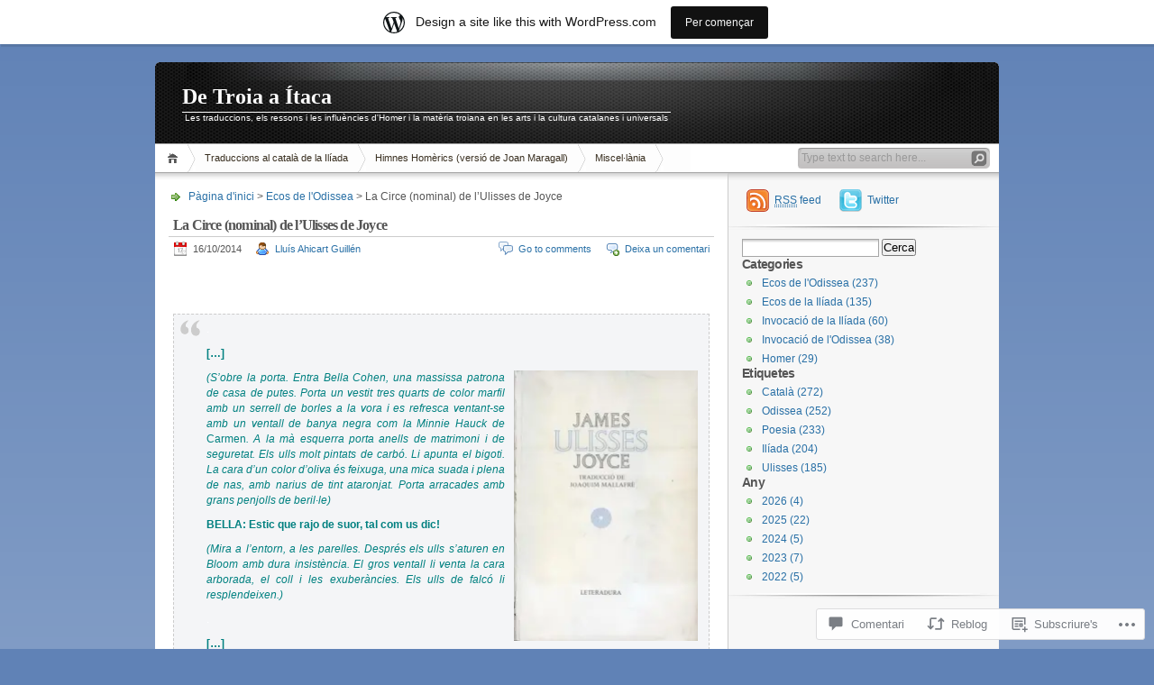

--- FILE ---
content_type: text/html; charset=UTF-8
request_url: https://detroiaaitaca.wordpress.com/2014/10/16/la-circe-nominal-de-lulisses-de-joyce/
body_size: 53063
content:
<!DOCTYPE html PUBLIC "-//W3C//DTD XHTML 1.0 Transitional//EN" "http://www.w3.org/TR/xhtml1/DTD/xhtml1-transitional.dtd">
<html xmlns="http://www.w3.org/1999/xhtml" lang="ca">
<head profile="http://gmpg.org/xfn/11">
<meta http-equiv="Content-Type" content="text/html; charset=UTF-8" />
<title>La Circe (nominal) de l&#8217;Ulisses de Joyce | De Troia a Ítaca</title>

<link rel="stylesheet" href="https://s0.wp.com/wp-content/themes/pub/inove/style.css?m=1745604443i" type="text/css" media="screen" />

<script type="text/javascript" src="https://s0.wp.com/wp-content/themes/pub/inove/js/base.js?m=1398364822i"></script>
<script type="text/javascript" src="https://s0.wp.com/wp-content/themes/pub/inove/js/menu.js?m=1351714433i"></script>

<link rel="pingback" href="https://detroiaaitaca.wordpress.com/xmlrpc.php" />
<meta name='robots' content='max-image-preview:large' />
<meta name="google-site-verification" content="Homer Ilíada Odissea Troia Ítaca Iliad Odyssey Odisea Troya Itaca Homero" />
<link rel='dns-prefetch' href='//stats.wp.com' />
<link rel='dns-prefetch' href='//widgets.wp.com' />
<link rel='dns-prefetch' href='//s0.wp.com' />
<link rel="alternate" type="application/rss+xml" title="De Troia a Ítaca &raquo; canal d&#039;informació" href="https://detroiaaitaca.wordpress.com/feed/" />
<link rel="alternate" type="application/rss+xml" title="De Troia a Ítaca &raquo; Canal dels comentaris" href="https://detroiaaitaca.wordpress.com/comments/feed/" />
<link rel="alternate" type="application/rss+xml" title="De Troia a Ítaca &raquo; La Circe (nominal) de l&#8217;Ulisses de&nbsp;Joyce Canal dels comentaris" href="https://detroiaaitaca.wordpress.com/2014/10/16/la-circe-nominal-de-lulisses-de-joyce/feed/" />
	<script type="text/javascript">
		/* <![CDATA[ */
		function addLoadEvent(func) {
			var oldonload = window.onload;
			if (typeof window.onload != 'function') {
				window.onload = func;
			} else {
				window.onload = function () {
					oldonload();
					func();
				}
			}
		}
		/* ]]> */
	</script>
	<link crossorigin='anonymous' rel='stylesheet' id='all-css-0-1' href='/_static/??-eJx9jVkKAjEQRC9kbAcl4od4liTTxp6sJB3F25sRUVzwp+AVtcAlC5MiY2QITWTfLMUKE3JWxj0YQkqzjM1jhYJeMY4ip8oftDS1LuD3pCeHr+E7fcW1T/ZZCKo4ZIpWaFWgR9+df18UjxSJr8AnDP01N929dMa5dAj7YSsHuVnt5Hq6AWZWYBE=&cssminify=yes' type='text/css' media='all' />
<style id='wp-emoji-styles-inline-css'>

	img.wp-smiley, img.emoji {
		display: inline !important;
		border: none !important;
		box-shadow: none !important;
		height: 1em !important;
		width: 1em !important;
		margin: 0 0.07em !important;
		vertical-align: -0.1em !important;
		background: none !important;
		padding: 0 !important;
	}
/*# sourceURL=wp-emoji-styles-inline-css */
</style>
<link crossorigin='anonymous' rel='stylesheet' id='all-css-2-1' href='/wp-content/plugins/gutenberg-core/v22.2.0/build/styles/block-library/style.css?m=1764855221i&cssminify=yes' type='text/css' media='all' />
<style id='wp-block-library-inline-css'>
.has-text-align-justify {
	text-align:justify;
}
.has-text-align-justify{text-align:justify;}

/*# sourceURL=wp-block-library-inline-css */
</style><style id='global-styles-inline-css'>
:root{--wp--preset--aspect-ratio--square: 1;--wp--preset--aspect-ratio--4-3: 4/3;--wp--preset--aspect-ratio--3-4: 3/4;--wp--preset--aspect-ratio--3-2: 3/2;--wp--preset--aspect-ratio--2-3: 2/3;--wp--preset--aspect-ratio--16-9: 16/9;--wp--preset--aspect-ratio--9-16: 9/16;--wp--preset--color--black: #000000;--wp--preset--color--cyan-bluish-gray: #abb8c3;--wp--preset--color--white: #ffffff;--wp--preset--color--pale-pink: #f78da7;--wp--preset--color--vivid-red: #cf2e2e;--wp--preset--color--luminous-vivid-orange: #ff6900;--wp--preset--color--luminous-vivid-amber: #fcb900;--wp--preset--color--light-green-cyan: #7bdcb5;--wp--preset--color--vivid-green-cyan: #00d084;--wp--preset--color--pale-cyan-blue: #8ed1fc;--wp--preset--color--vivid-cyan-blue: #0693e3;--wp--preset--color--vivid-purple: #9b51e0;--wp--preset--gradient--vivid-cyan-blue-to-vivid-purple: linear-gradient(135deg,rgb(6,147,227) 0%,rgb(155,81,224) 100%);--wp--preset--gradient--light-green-cyan-to-vivid-green-cyan: linear-gradient(135deg,rgb(122,220,180) 0%,rgb(0,208,130) 100%);--wp--preset--gradient--luminous-vivid-amber-to-luminous-vivid-orange: linear-gradient(135deg,rgb(252,185,0) 0%,rgb(255,105,0) 100%);--wp--preset--gradient--luminous-vivid-orange-to-vivid-red: linear-gradient(135deg,rgb(255,105,0) 0%,rgb(207,46,46) 100%);--wp--preset--gradient--very-light-gray-to-cyan-bluish-gray: linear-gradient(135deg,rgb(238,238,238) 0%,rgb(169,184,195) 100%);--wp--preset--gradient--cool-to-warm-spectrum: linear-gradient(135deg,rgb(74,234,220) 0%,rgb(151,120,209) 20%,rgb(207,42,186) 40%,rgb(238,44,130) 60%,rgb(251,105,98) 80%,rgb(254,248,76) 100%);--wp--preset--gradient--blush-light-purple: linear-gradient(135deg,rgb(255,206,236) 0%,rgb(152,150,240) 100%);--wp--preset--gradient--blush-bordeaux: linear-gradient(135deg,rgb(254,205,165) 0%,rgb(254,45,45) 50%,rgb(107,0,62) 100%);--wp--preset--gradient--luminous-dusk: linear-gradient(135deg,rgb(255,203,112) 0%,rgb(199,81,192) 50%,rgb(65,88,208) 100%);--wp--preset--gradient--pale-ocean: linear-gradient(135deg,rgb(255,245,203) 0%,rgb(182,227,212) 50%,rgb(51,167,181) 100%);--wp--preset--gradient--electric-grass: linear-gradient(135deg,rgb(202,248,128) 0%,rgb(113,206,126) 100%);--wp--preset--gradient--midnight: linear-gradient(135deg,rgb(2,3,129) 0%,rgb(40,116,252) 100%);--wp--preset--font-size--small: 13px;--wp--preset--font-size--medium: 20px;--wp--preset--font-size--large: 36px;--wp--preset--font-size--x-large: 42px;--wp--preset--font-family--albert-sans: 'Albert Sans', sans-serif;--wp--preset--font-family--alegreya: Alegreya, serif;--wp--preset--font-family--arvo: Arvo, serif;--wp--preset--font-family--bodoni-moda: 'Bodoni Moda', serif;--wp--preset--font-family--bricolage-grotesque: 'Bricolage Grotesque', sans-serif;--wp--preset--font-family--cabin: Cabin, sans-serif;--wp--preset--font-family--chivo: Chivo, sans-serif;--wp--preset--font-family--commissioner: Commissioner, sans-serif;--wp--preset--font-family--cormorant: Cormorant, serif;--wp--preset--font-family--courier-prime: 'Courier Prime', monospace;--wp--preset--font-family--crimson-pro: 'Crimson Pro', serif;--wp--preset--font-family--dm-mono: 'DM Mono', monospace;--wp--preset--font-family--dm-sans: 'DM Sans', sans-serif;--wp--preset--font-family--dm-serif-display: 'DM Serif Display', serif;--wp--preset--font-family--domine: Domine, serif;--wp--preset--font-family--eb-garamond: 'EB Garamond', serif;--wp--preset--font-family--epilogue: Epilogue, sans-serif;--wp--preset--font-family--fahkwang: Fahkwang, sans-serif;--wp--preset--font-family--figtree: Figtree, sans-serif;--wp--preset--font-family--fira-sans: 'Fira Sans', sans-serif;--wp--preset--font-family--fjalla-one: 'Fjalla One', sans-serif;--wp--preset--font-family--fraunces: Fraunces, serif;--wp--preset--font-family--gabarito: Gabarito, system-ui;--wp--preset--font-family--ibm-plex-mono: 'IBM Plex Mono', monospace;--wp--preset--font-family--ibm-plex-sans: 'IBM Plex Sans', sans-serif;--wp--preset--font-family--ibarra-real-nova: 'Ibarra Real Nova', serif;--wp--preset--font-family--instrument-serif: 'Instrument Serif', serif;--wp--preset--font-family--inter: Inter, sans-serif;--wp--preset--font-family--josefin-sans: 'Josefin Sans', sans-serif;--wp--preset--font-family--jost: Jost, sans-serif;--wp--preset--font-family--libre-baskerville: 'Libre Baskerville', serif;--wp--preset--font-family--libre-franklin: 'Libre Franklin', sans-serif;--wp--preset--font-family--literata: Literata, serif;--wp--preset--font-family--lora: Lora, serif;--wp--preset--font-family--merriweather: Merriweather, serif;--wp--preset--font-family--montserrat: Montserrat, sans-serif;--wp--preset--font-family--newsreader: Newsreader, serif;--wp--preset--font-family--noto-sans-mono: 'Noto Sans Mono', sans-serif;--wp--preset--font-family--nunito: Nunito, sans-serif;--wp--preset--font-family--open-sans: 'Open Sans', sans-serif;--wp--preset--font-family--overpass: Overpass, sans-serif;--wp--preset--font-family--pt-serif: 'PT Serif', serif;--wp--preset--font-family--petrona: Petrona, serif;--wp--preset--font-family--piazzolla: Piazzolla, serif;--wp--preset--font-family--playfair-display: 'Playfair Display', serif;--wp--preset--font-family--plus-jakarta-sans: 'Plus Jakarta Sans', sans-serif;--wp--preset--font-family--poppins: Poppins, sans-serif;--wp--preset--font-family--raleway: Raleway, sans-serif;--wp--preset--font-family--roboto: Roboto, sans-serif;--wp--preset--font-family--roboto-slab: 'Roboto Slab', serif;--wp--preset--font-family--rubik: Rubik, sans-serif;--wp--preset--font-family--rufina: Rufina, serif;--wp--preset--font-family--sora: Sora, sans-serif;--wp--preset--font-family--source-sans-3: 'Source Sans 3', sans-serif;--wp--preset--font-family--source-serif-4: 'Source Serif 4', serif;--wp--preset--font-family--space-mono: 'Space Mono', monospace;--wp--preset--font-family--syne: Syne, sans-serif;--wp--preset--font-family--texturina: Texturina, serif;--wp--preset--font-family--urbanist: Urbanist, sans-serif;--wp--preset--font-family--work-sans: 'Work Sans', sans-serif;--wp--preset--spacing--20: 0.44rem;--wp--preset--spacing--30: 0.67rem;--wp--preset--spacing--40: 1rem;--wp--preset--spacing--50: 1.5rem;--wp--preset--spacing--60: 2.25rem;--wp--preset--spacing--70: 3.38rem;--wp--preset--spacing--80: 5.06rem;--wp--preset--shadow--natural: 6px 6px 9px rgba(0, 0, 0, 0.2);--wp--preset--shadow--deep: 12px 12px 50px rgba(0, 0, 0, 0.4);--wp--preset--shadow--sharp: 6px 6px 0px rgba(0, 0, 0, 0.2);--wp--preset--shadow--outlined: 6px 6px 0px -3px rgb(255, 255, 255), 6px 6px rgb(0, 0, 0);--wp--preset--shadow--crisp: 6px 6px 0px rgb(0, 0, 0);}:where(.is-layout-flex){gap: 0.5em;}:where(.is-layout-grid){gap: 0.5em;}body .is-layout-flex{display: flex;}.is-layout-flex{flex-wrap: wrap;align-items: center;}.is-layout-flex > :is(*, div){margin: 0;}body .is-layout-grid{display: grid;}.is-layout-grid > :is(*, div){margin: 0;}:where(.wp-block-columns.is-layout-flex){gap: 2em;}:where(.wp-block-columns.is-layout-grid){gap: 2em;}:where(.wp-block-post-template.is-layout-flex){gap: 1.25em;}:where(.wp-block-post-template.is-layout-grid){gap: 1.25em;}.has-black-color{color: var(--wp--preset--color--black) !important;}.has-cyan-bluish-gray-color{color: var(--wp--preset--color--cyan-bluish-gray) !important;}.has-white-color{color: var(--wp--preset--color--white) !important;}.has-pale-pink-color{color: var(--wp--preset--color--pale-pink) !important;}.has-vivid-red-color{color: var(--wp--preset--color--vivid-red) !important;}.has-luminous-vivid-orange-color{color: var(--wp--preset--color--luminous-vivid-orange) !important;}.has-luminous-vivid-amber-color{color: var(--wp--preset--color--luminous-vivid-amber) !important;}.has-light-green-cyan-color{color: var(--wp--preset--color--light-green-cyan) !important;}.has-vivid-green-cyan-color{color: var(--wp--preset--color--vivid-green-cyan) !important;}.has-pale-cyan-blue-color{color: var(--wp--preset--color--pale-cyan-blue) !important;}.has-vivid-cyan-blue-color{color: var(--wp--preset--color--vivid-cyan-blue) !important;}.has-vivid-purple-color{color: var(--wp--preset--color--vivid-purple) !important;}.has-black-background-color{background-color: var(--wp--preset--color--black) !important;}.has-cyan-bluish-gray-background-color{background-color: var(--wp--preset--color--cyan-bluish-gray) !important;}.has-white-background-color{background-color: var(--wp--preset--color--white) !important;}.has-pale-pink-background-color{background-color: var(--wp--preset--color--pale-pink) !important;}.has-vivid-red-background-color{background-color: var(--wp--preset--color--vivid-red) !important;}.has-luminous-vivid-orange-background-color{background-color: var(--wp--preset--color--luminous-vivid-orange) !important;}.has-luminous-vivid-amber-background-color{background-color: var(--wp--preset--color--luminous-vivid-amber) !important;}.has-light-green-cyan-background-color{background-color: var(--wp--preset--color--light-green-cyan) !important;}.has-vivid-green-cyan-background-color{background-color: var(--wp--preset--color--vivid-green-cyan) !important;}.has-pale-cyan-blue-background-color{background-color: var(--wp--preset--color--pale-cyan-blue) !important;}.has-vivid-cyan-blue-background-color{background-color: var(--wp--preset--color--vivid-cyan-blue) !important;}.has-vivid-purple-background-color{background-color: var(--wp--preset--color--vivid-purple) !important;}.has-black-border-color{border-color: var(--wp--preset--color--black) !important;}.has-cyan-bluish-gray-border-color{border-color: var(--wp--preset--color--cyan-bluish-gray) !important;}.has-white-border-color{border-color: var(--wp--preset--color--white) !important;}.has-pale-pink-border-color{border-color: var(--wp--preset--color--pale-pink) !important;}.has-vivid-red-border-color{border-color: var(--wp--preset--color--vivid-red) !important;}.has-luminous-vivid-orange-border-color{border-color: var(--wp--preset--color--luminous-vivid-orange) !important;}.has-luminous-vivid-amber-border-color{border-color: var(--wp--preset--color--luminous-vivid-amber) !important;}.has-light-green-cyan-border-color{border-color: var(--wp--preset--color--light-green-cyan) !important;}.has-vivid-green-cyan-border-color{border-color: var(--wp--preset--color--vivid-green-cyan) !important;}.has-pale-cyan-blue-border-color{border-color: var(--wp--preset--color--pale-cyan-blue) !important;}.has-vivid-cyan-blue-border-color{border-color: var(--wp--preset--color--vivid-cyan-blue) !important;}.has-vivid-purple-border-color{border-color: var(--wp--preset--color--vivid-purple) !important;}.has-vivid-cyan-blue-to-vivid-purple-gradient-background{background: var(--wp--preset--gradient--vivid-cyan-blue-to-vivid-purple) !important;}.has-light-green-cyan-to-vivid-green-cyan-gradient-background{background: var(--wp--preset--gradient--light-green-cyan-to-vivid-green-cyan) !important;}.has-luminous-vivid-amber-to-luminous-vivid-orange-gradient-background{background: var(--wp--preset--gradient--luminous-vivid-amber-to-luminous-vivid-orange) !important;}.has-luminous-vivid-orange-to-vivid-red-gradient-background{background: var(--wp--preset--gradient--luminous-vivid-orange-to-vivid-red) !important;}.has-very-light-gray-to-cyan-bluish-gray-gradient-background{background: var(--wp--preset--gradient--very-light-gray-to-cyan-bluish-gray) !important;}.has-cool-to-warm-spectrum-gradient-background{background: var(--wp--preset--gradient--cool-to-warm-spectrum) !important;}.has-blush-light-purple-gradient-background{background: var(--wp--preset--gradient--blush-light-purple) !important;}.has-blush-bordeaux-gradient-background{background: var(--wp--preset--gradient--blush-bordeaux) !important;}.has-luminous-dusk-gradient-background{background: var(--wp--preset--gradient--luminous-dusk) !important;}.has-pale-ocean-gradient-background{background: var(--wp--preset--gradient--pale-ocean) !important;}.has-electric-grass-gradient-background{background: var(--wp--preset--gradient--electric-grass) !important;}.has-midnight-gradient-background{background: var(--wp--preset--gradient--midnight) !important;}.has-small-font-size{font-size: var(--wp--preset--font-size--small) !important;}.has-medium-font-size{font-size: var(--wp--preset--font-size--medium) !important;}.has-large-font-size{font-size: var(--wp--preset--font-size--large) !important;}.has-x-large-font-size{font-size: var(--wp--preset--font-size--x-large) !important;}.has-albert-sans-font-family{font-family: var(--wp--preset--font-family--albert-sans) !important;}.has-alegreya-font-family{font-family: var(--wp--preset--font-family--alegreya) !important;}.has-arvo-font-family{font-family: var(--wp--preset--font-family--arvo) !important;}.has-bodoni-moda-font-family{font-family: var(--wp--preset--font-family--bodoni-moda) !important;}.has-bricolage-grotesque-font-family{font-family: var(--wp--preset--font-family--bricolage-grotesque) !important;}.has-cabin-font-family{font-family: var(--wp--preset--font-family--cabin) !important;}.has-chivo-font-family{font-family: var(--wp--preset--font-family--chivo) !important;}.has-commissioner-font-family{font-family: var(--wp--preset--font-family--commissioner) !important;}.has-cormorant-font-family{font-family: var(--wp--preset--font-family--cormorant) !important;}.has-courier-prime-font-family{font-family: var(--wp--preset--font-family--courier-prime) !important;}.has-crimson-pro-font-family{font-family: var(--wp--preset--font-family--crimson-pro) !important;}.has-dm-mono-font-family{font-family: var(--wp--preset--font-family--dm-mono) !important;}.has-dm-sans-font-family{font-family: var(--wp--preset--font-family--dm-sans) !important;}.has-dm-serif-display-font-family{font-family: var(--wp--preset--font-family--dm-serif-display) !important;}.has-domine-font-family{font-family: var(--wp--preset--font-family--domine) !important;}.has-eb-garamond-font-family{font-family: var(--wp--preset--font-family--eb-garamond) !important;}.has-epilogue-font-family{font-family: var(--wp--preset--font-family--epilogue) !important;}.has-fahkwang-font-family{font-family: var(--wp--preset--font-family--fahkwang) !important;}.has-figtree-font-family{font-family: var(--wp--preset--font-family--figtree) !important;}.has-fira-sans-font-family{font-family: var(--wp--preset--font-family--fira-sans) !important;}.has-fjalla-one-font-family{font-family: var(--wp--preset--font-family--fjalla-one) !important;}.has-fraunces-font-family{font-family: var(--wp--preset--font-family--fraunces) !important;}.has-gabarito-font-family{font-family: var(--wp--preset--font-family--gabarito) !important;}.has-ibm-plex-mono-font-family{font-family: var(--wp--preset--font-family--ibm-plex-mono) !important;}.has-ibm-plex-sans-font-family{font-family: var(--wp--preset--font-family--ibm-plex-sans) !important;}.has-ibarra-real-nova-font-family{font-family: var(--wp--preset--font-family--ibarra-real-nova) !important;}.has-instrument-serif-font-family{font-family: var(--wp--preset--font-family--instrument-serif) !important;}.has-inter-font-family{font-family: var(--wp--preset--font-family--inter) !important;}.has-josefin-sans-font-family{font-family: var(--wp--preset--font-family--josefin-sans) !important;}.has-jost-font-family{font-family: var(--wp--preset--font-family--jost) !important;}.has-libre-baskerville-font-family{font-family: var(--wp--preset--font-family--libre-baskerville) !important;}.has-libre-franklin-font-family{font-family: var(--wp--preset--font-family--libre-franklin) !important;}.has-literata-font-family{font-family: var(--wp--preset--font-family--literata) !important;}.has-lora-font-family{font-family: var(--wp--preset--font-family--lora) !important;}.has-merriweather-font-family{font-family: var(--wp--preset--font-family--merriweather) !important;}.has-montserrat-font-family{font-family: var(--wp--preset--font-family--montserrat) !important;}.has-newsreader-font-family{font-family: var(--wp--preset--font-family--newsreader) !important;}.has-noto-sans-mono-font-family{font-family: var(--wp--preset--font-family--noto-sans-mono) !important;}.has-nunito-font-family{font-family: var(--wp--preset--font-family--nunito) !important;}.has-open-sans-font-family{font-family: var(--wp--preset--font-family--open-sans) !important;}.has-overpass-font-family{font-family: var(--wp--preset--font-family--overpass) !important;}.has-pt-serif-font-family{font-family: var(--wp--preset--font-family--pt-serif) !important;}.has-petrona-font-family{font-family: var(--wp--preset--font-family--petrona) !important;}.has-piazzolla-font-family{font-family: var(--wp--preset--font-family--piazzolla) !important;}.has-playfair-display-font-family{font-family: var(--wp--preset--font-family--playfair-display) !important;}.has-plus-jakarta-sans-font-family{font-family: var(--wp--preset--font-family--plus-jakarta-sans) !important;}.has-poppins-font-family{font-family: var(--wp--preset--font-family--poppins) !important;}.has-raleway-font-family{font-family: var(--wp--preset--font-family--raleway) !important;}.has-roboto-font-family{font-family: var(--wp--preset--font-family--roboto) !important;}.has-roboto-slab-font-family{font-family: var(--wp--preset--font-family--roboto-slab) !important;}.has-rubik-font-family{font-family: var(--wp--preset--font-family--rubik) !important;}.has-rufina-font-family{font-family: var(--wp--preset--font-family--rufina) !important;}.has-sora-font-family{font-family: var(--wp--preset--font-family--sora) !important;}.has-source-sans-3-font-family{font-family: var(--wp--preset--font-family--source-sans-3) !important;}.has-source-serif-4-font-family{font-family: var(--wp--preset--font-family--source-serif-4) !important;}.has-space-mono-font-family{font-family: var(--wp--preset--font-family--space-mono) !important;}.has-syne-font-family{font-family: var(--wp--preset--font-family--syne) !important;}.has-texturina-font-family{font-family: var(--wp--preset--font-family--texturina) !important;}.has-urbanist-font-family{font-family: var(--wp--preset--font-family--urbanist) !important;}.has-work-sans-font-family{font-family: var(--wp--preset--font-family--work-sans) !important;}
/*# sourceURL=global-styles-inline-css */
</style>

<style id='classic-theme-styles-inline-css'>
/*! This file is auto-generated */
.wp-block-button__link{color:#fff;background-color:#32373c;border-radius:9999px;box-shadow:none;text-decoration:none;padding:calc(.667em + 2px) calc(1.333em + 2px);font-size:1.125em}.wp-block-file__button{background:#32373c;color:#fff;text-decoration:none}
/*# sourceURL=/wp-includes/css/classic-themes.min.css */
</style>
<link crossorigin='anonymous' rel='stylesheet' id='all-css-4-1' href='/_static/??-eJyVkN1OwzAMRl+I1IP9ABeIR0Fuaq1p6ySKnVV7+7lay8WEENxE8dF3oi+GOTufolJU4OryVM8hCvhUyDhnVLAEUxeQJmKLNV7kCX7W5myOa9tcSMTZyaGy095E+c0bSDP6cZ2BU4ob+7pQ7FIBrJoYVYP/Tgth8T20NUwd2DOKUTc45PXW+L7G0TGG6DJep4TdX5oYun/mf5U2DaT4tdiFSmtLMLhsTx7npcwnfzy/nt72u8Px/WW4Aa8RmM4=&cssminify=yes' type='text/css' media='all' />
<link rel='stylesheet' id='verbum-gutenberg-css-css' href='https://widgets.wp.com/verbum-block-editor/block-editor.css?ver=1738686361' media='all' />
<link crossorigin='anonymous' rel='stylesheet' id='all-css-6-1' href='/_static/??-eJzTLy/QTc7PK0nNK9HPLdUtyClNz8wr1i9KTcrJTwcy0/WTi5G5ekCujj52Temp+bo5+cmJJZn5eSgc3bScxMwikFb7XFtDE1NLExMLc0OTLACohS2q&cssminify=yes' type='text/css' media='all' />
<style id='jetpack-global-styles-frontend-style-inline-css'>
:root { --font-headings: unset; --font-base: unset; --font-headings-default: -apple-system,BlinkMacSystemFont,"Segoe UI",Roboto,Oxygen-Sans,Ubuntu,Cantarell,"Helvetica Neue",sans-serif; --font-base-default: -apple-system,BlinkMacSystemFont,"Segoe UI",Roboto,Oxygen-Sans,Ubuntu,Cantarell,"Helvetica Neue",sans-serif;}
/*# sourceURL=jetpack-global-styles-frontend-style-inline-css */
</style>
<link crossorigin='anonymous' rel='stylesheet' id='all-css-8-1' href='/_static/??-eJyNjcEKwjAQRH/IuFRT6kX8FNkmS5K6yQY3Qfx7bfEiXrwM82B4A49qnJRGpUHupnIPqSgs1Cq624chi6zhO5OCRryTR++fW00l7J3qDv43XVNxoOISsmEJol/wY2uR8vs3WggsM/I6uOTzMI3Hw8lOg11eUT1JKA==&cssminify=yes' type='text/css' media='all' />
<script type="text/javascript" id="jetpack_related-posts-js-extra">
/* <![CDATA[ */
var related_posts_js_options = {"post_heading":"h4"};
//# sourceURL=jetpack_related-posts-js-extra
/* ]]> */
</script>
<script type="text/javascript" id="wpcom-actionbar-placeholder-js-extra">
/* <![CDATA[ */
var actionbardata = {"siteID":"16299350","postID":"7580","siteURL":"https://detroiaaitaca.wordpress.com","xhrURL":"https://detroiaaitaca.wordpress.com/wp-admin/admin-ajax.php","nonce":"ea2019d99d","isLoggedIn":"","statusMessage":"","subsEmailDefault":"instantly","proxyScriptUrl":"https://s0.wp.com/wp-content/js/wpcom-proxy-request.js?m=1513050504i&amp;ver=20211021","shortlink":"https://wp.me/p16ocK-1Yg","i18n":{"followedText":"New posts from this site will now appear in your \u003Ca href=\"https://wordpress.com/reader\"\u003EReader\u003C/a\u003E","foldBar":"Collapse this bar","unfoldBar":"Expand this bar","shortLinkCopied":"Shortlink copied to clipboard."}};
//# sourceURL=wpcom-actionbar-placeholder-js-extra
/* ]]> */
</script>
<script type="text/javascript" id="jetpack-mu-wpcom-settings-js-before">
/* <![CDATA[ */
var JETPACK_MU_WPCOM_SETTINGS = {"assetsUrl":"https://s0.wp.com/wp-content/mu-plugins/jetpack-mu-wpcom-plugin/moon/jetpack_vendor/automattic/jetpack-mu-wpcom/src/build/"};
//# sourceURL=jetpack-mu-wpcom-settings-js-before
/* ]]> */
</script>
<script crossorigin='anonymous' type='text/javascript'  src='/_static/??-eJyNjtEKwjAMRX/ILnNQfRI/RWYbRmub1jZh7u/NwwR9EwLhck8OgbUaV4iRGLKYmmQJ1CEi19k99gy5FIJbIAd3CclDwzQzelNL5/6bhhxoiP0AKtaDJB5Vp/MUbNu+/oJMDktT8Tf8eVXZltjUVl6bdtd8OZ6tHcfTNNn4BmeuTlk='></script>
<script type="text/javascript" id="rlt-proxy-js-after">
/* <![CDATA[ */
	rltInitialize( {"token":null,"iframeOrigins":["https:\/\/widgets.wp.com"]} );
//# sourceURL=rlt-proxy-js-after
/* ]]> */
</script>
<link rel="EditURI" type="application/rsd+xml" title="RSD" href="https://detroiaaitaca.wordpress.com/xmlrpc.php?rsd" />
<meta name="generator" content="WordPress.com" />
<link rel="canonical" href="https://detroiaaitaca.wordpress.com/2014/10/16/la-circe-nominal-de-lulisses-de-joyce/" />
<link rel='shortlink' href='https://wp.me/p16ocK-1Yg' />
<link rel="alternate" type="application/json+oembed" href="https://public-api.wordpress.com/oembed/?format=json&amp;url=https%3A%2F%2Fdetroiaaitaca.wordpress.com%2F2014%2F10%2F16%2Fla-circe-nominal-de-lulisses-de-joyce%2F&amp;for=wpcom-auto-discovery" /><link rel="alternate" type="application/xml+oembed" href="https://public-api.wordpress.com/oembed/?format=xml&amp;url=https%3A%2F%2Fdetroiaaitaca.wordpress.com%2F2014%2F10%2F16%2Fla-circe-nominal-de-lulisses-de-joyce%2F&amp;for=wpcom-auto-discovery" />
<!-- Jetpack Open Graph Tags -->
<meta property="og:type" content="article" />
<meta property="og:title" content="La Circe (nominal) de l&#8217;Ulisses de Joyce" />
<meta property="og:url" content="https://detroiaaitaca.wordpress.com/2014/10/16/la-circe-nominal-de-lulisses-de-joyce/" />
<meta property="og:description" content=". . . […] (S&#8217;obre la porta. Entra Bella Cohen, una massissa patrona de casa de putes. Porta un vestit tres quarts de color marfil amb un serrell de borles a la vora i es refresca ventant-se a…" />
<meta property="article:published_time" content="2014-10-16T20:02:00+00:00" />
<meta property="article:modified_time" content="2014-10-16T20:02:00+00:00" />
<meta property="og:site_name" content="De Troia a Ítaca" />
<meta property="og:image" content="https://detroiaaitaca.wordpress.com/wp-content/uploads/2013/12/joyce-ulisses-mallafrc3a9.jpg?w=204" />
<meta property="og:image:width" content="204" />
<meta property="og:image:height" content="300" />
<meta property="og:image:alt" content="Joyce Ulisses Mallafré" />
<meta property="og:locale" content="ca_ES" />
<meta property="fb:app_id" content="249643311490" />
<meta property="article:publisher" content="https://www.facebook.com/WordPresscom" />
<meta name="twitter:creator" content="@OdisseuTersites" />
<meta name="twitter:site" content="@OdisseuTersites" />
<meta name="twitter:text:title" content="La Circe (nominal) de l&#8217;Ulisses de&nbsp;Joyce" />
<meta name="twitter:image" content="https://detroiaaitaca.wordpress.com/wp-content/uploads/2013/12/joyce-ulisses-mallafrc3a9.jpg?w=144" />
<meta name="twitter:image:alt" content="Joyce Ulisses Mallafré" />
<meta name="twitter:card" content="summary" />

<!-- End Jetpack Open Graph Tags -->
<link rel="shortcut icon" type="image/x-icon" href="https://s0.wp.com/i/favicon.ico?m=1713425267i" sizes="16x16 24x24 32x32 48x48" />
<link rel="icon" type="image/x-icon" href="https://s0.wp.com/i/favicon.ico?m=1713425267i" sizes="16x16 24x24 32x32 48x48" />
<link rel="apple-touch-icon" href="https://s0.wp.com/i/webclip.png?m=1713868326i" />
<link rel='openid.server' href='https://detroiaaitaca.wordpress.com/?openidserver=1' />
<link rel='openid.delegate' href='https://detroiaaitaca.wordpress.com/' />
<link rel="search" type="application/opensearchdescription+xml" href="https://detroiaaitaca.wordpress.com/osd.xml" title="De Troia a Ítaca" />
<link rel="search" type="application/opensearchdescription+xml" href="https://s1.wp.com/opensearch.xml" title="WordPress.com" />
<meta name="theme-color" content="#6082b6" />
		<style id="wpcom-hotfix-masterbar-style">
			@media screen and (min-width: 783px) {
				#wpadminbar .quicklinks li#wp-admin-bar-my-account.with-avatar > a img {
					margin-top: 5px;
				}
			}
		</style>
				<style type="text/css">
			#wrap { background-image: none; }
					body { background-image: none; }
				</style>
	<meta name="description" content=". . . […] (S&#039;obre la porta. Entra Bella Cohen, una massissa patrona de casa de putes. Porta un vestit tres quarts de color marfil amb un serrell de borles a la vora i es refresca ventant-se amb un ventall de banya negra com la Minnie Hauck de Carmen. A la mà esquerra porta anells&hellip;" />
<style type="text/css" id="custom-background-css">
body.custom-background { background-color: #6082b6; }
</style>
	<style type="text/css" id="custom-colors-css">	body {
		background: -moz-linear-gradient(top, rgba(255,255,255,0) 0%, rgba(255,255,255,1) 50%); /* FF3.6+ */
		background: -webkit-gradient(linear, left top, left bottom, color-stop(0%,rgba(255,255,255,0)), color-stop(50%,rgba(255,255,255,1))); /* Chrome,Safari4+ */
		background: -webkit-linear-gradient(top, rgba(255,255,255,0) 0%,rgba(255,255,255,1) 50%); /* Chrome10+,Safari5.1+ */
		background: -o-linear-gradient(top, rgba(255,255,255,0) 0%,rgba(255,255,255,1) 50%); /* Opera 11.10+ */
		background: -ms-linear-gradient(top, rgba(255,255,255,0) 0%,rgba(255,255,255,1) 50%); /* IE10+ */
		background: linear-gradient(to bottom, rgba(255,255,255,0) 0%,rgba(255,255,255,1) 50%); /* W3C */
	}
	#wrap {
		background-image: none;
	}
	#header {
		border-radius: 5px 5px 0 0;
	}
body { background-color: #6082b6;}
</style>
<link crossorigin='anonymous' rel='stylesheet' id='all-css-0-3' href='/_static/??-eJyNjMEKgzAQBX9Ifdha9CJ+StF1KdFkN7gJ+X0RbM89zjAMSqxJJbEkhFxHnz9ODBunONN+M4Kq4O2EsHil3WDFRT4aMqvw/yHomj0baD40G/tf9BXXcApj27+ej6Hr2247ASkBO20=&cssminify=yes' type='text/css' media='all' />
</head>

<body class="wp-singular post-template-default single single-post postid-7580 single-format-standard custom-background wp-theme-pubinove jps-theme-pub/inove customizer-styles-applied jetpack-reblog-enabled has-marketing-bar has-marketing-bar-theme-inove">
<!-- wrap START -->
<div id="wrap">

<!-- container START -->
<div id="container"  >

<!-- header START -->
<div id="header">

	<!-- banner START -->
		<!-- banner END -->

	<div id="caption">
		<h1 id="title"><a href="https://detroiaaitaca.wordpress.com/">De Troia a Ítaca</a></h1>
		<div id="tagline">Les traduccions, els ressons i les influències d&#039;Homer i la matèria troiana en les arts i la cultura catalanes i universals</div>
	</div>

	<div class="fixed"></div>
</div>
<!-- header END -->

<!-- navigation START -->
<div id="navigation">
	<!-- menus START -->
	<ul id="menus">
	<li class="page_item"><a class="home" title="Pàgina d&#039;inici" href="https://detroiaaitaca.wordpress.com/">Pàgina d'inici</a></li>
	<li class="page_item page-item-948 page_item_has_children"><a href="https://detroiaaitaca.wordpress.com/traduccions-al-catala-de-la-iliada-transcripcions/">Traduccions al català de la&nbsp;Ilíada</a>
<ul class='children'>
	<li class="page_item page-item-944"><a href="https://detroiaaitaca.wordpress.com/traduccions-al-catala-de-la-iliada-transcripcions/traduccio-parcial-de-la-iliada-de-joan-montserrat/">1874. Joan Montserrat: Traducció del cant XVIII de la Ilíada (versos 356 a&nbsp;617).</a></li>
	<li class="page_item page-item-1049"><a href="https://detroiaaitaca.wordpress.com/traduccions-al-catala-de-la-iliada-transcripcions/magi-verdaguer-i-callis-traduccio-del-cant-x-de-la-iliada-fragment/">1874. Magí Verdaguer i Callís &#8211; Traducció del cant X de la Ilíada&nbsp;(fragment)</a></li>
	<li class="page_item page-item-3275"><a href="https://detroiaaitaca.wordpress.com/traduccions-al-catala-de-la-iliada-transcripcions/la-iliada-de-conrad-roure-fragment-del-cant-i/">1879. Conrad Roure. Ilíada. Cant I (en curs de&nbsp;transcripció)</a></li>
	<li class="page_item page-item-862"><a href="https://detroiaaitaca.wordpress.com/traduccions-al-catala-de-la-iliada-transcripcions/miquel-v-amer-traduccio-parcial-de-la-iliada-al-catala/">1887. Miquel V. Amer. Traducció (parcial) de la Ilíada al&nbsp;català.</a></li>
	<li class="page_item page-item-4259"><a href="https://detroiaaitaca.wordpress.com/traduccions-al-catala-de-la-iliada-transcripcions/1903-artur-masriera-cant-xvi-de-la-iliada-versos-751-867/">1903. Artur Masriera. Cant XVI de la Ilíada (versos&nbsp;751-867)</a></li>
	<li class="page_item page-item-866"><a href="https://detroiaaitaca.wordpress.com/traduccions-al-catala-de-la-iliada-transcripcions/antoni-bulbena-i-tusell-traduccio-al-catala-de-la-iliada-fragment/">1903-1923. Antoni Bulbena i Tusell. Traducció al català de la Ilíada&nbsp;(fragment)</a></li>
	<li class="page_item page-item-1072 page_item_has_children"><a href="https://detroiaaitaca.wordpress.com/traduccions-al-catala-de-la-iliada-transcripcions/josep-m%c2%aa-llovera-quinze-rapsodies-de-la-iliada-dhomer/">Josep Mª Llovera. Quinze rapsòdies de la Ilíada&nbsp;d&#8217;Homer.</a>
	<ul class='children'>
		<li class="page_item page-item-1057"><a href="https://detroiaaitaca.wordpress.com/traduccions-al-catala-de-la-iliada-transcripcions/josep-m%c2%aa-llovera-quinze-rapsodies-de-la-iliada-dhomer/josep-m%c2%aa-llovera-primera-rapsodia-de-la-iliada/">Josep Mª Llovera: Primera rapsòdia de la&nbsp;Ilíada.</a></li>
		<li class="page_item page-item-1077"><a href="https://detroiaaitaca.wordpress.com/traduccions-al-catala-de-la-iliada-transcripcions/josep-m%c2%aa-llovera-quinze-rapsodies-de-la-iliada-dhomer/josep-m%c2%aa-llovera-segona-rapsodia-de-la-iliada/">Josep Mª Llovera: Segona rapsòdia de la&nbsp;Ilíada</a></li>
		<li class="page_item page-item-1737"><a href="https://detroiaaitaca.wordpress.com/traduccions-al-catala-de-la-iliada-transcripcions/josep-m%c2%aa-llovera-quinze-rapsodies-de-la-iliada-dhomer/josep-m%c2%aa-llovera-tercera-rapsodia-de-la-iliada/">Josep Mª Llovera: Tercera rapsòdia de la&nbsp;Ilíada</a></li>
	</ul>
</li>
	<li class="page_item page-item-3141"><a href="https://detroiaaitaca.wordpress.com/traduccions-al-catala-de-la-iliada-transcripcions/cant-i-de-la-iliada-traduccio-de-lluis-segala-i-estalella/">Lluís Segalà i Estalella. Cant I de la&nbsp;Ilíada</a></li>
</ul>
</li>
<li class="page_item page-item-3460 page_item_has_children"><a href="https://detroiaaitaca.wordpress.com/himnes-homerics/">Himnes Homèrics (versió de Joan&nbsp;Maragall)</a>
<ul class='children'>
	<li class="page_item page-item-4234"><a href="https://detroiaaitaca.wordpress.com/himnes-homerics/carles-riba-els-himnes-homerics-den-maragall/">Carles Riba: &#8220;Els «Himnes Homèrics» d&#8217;en&nbsp;Maragall&#8221;</a></li>
	<li class="page_item page-item-7094"><a href="https://detroiaaitaca.wordpress.com/himnes-homerics/himne-homeric-i-a-apol%c2%b7lo-deli/">Himne Homèric I. A Apol·ló&nbsp;Deli</a></li>
	<li class="page_item page-item-3599"><a href="https://detroiaaitaca.wordpress.com/himnes-homerics/himne-homeric-ii-a-apol%c2%b7lo-piti/">Himne Homèric  II.  A Apol·ló&nbsp;Piti</a></li>
	<li class="page_item page-item-4030"><a href="https://detroiaaitaca.wordpress.com/himnes-homerics/himne-homeric-iii-a-hermes/">Himne homèric III. A&nbsp;Hermes</a></li>
	<li class="page_item page-item-7208"><a href="https://detroiaaitaca.wordpress.com/himnes-homerics/himne-homeric-iv-a-afrodita/">Himne Homèric IV. A&nbsp;Afrodita</a></li>
	<li class="page_item page-item-7347"><a href="https://detroiaaitaca.wordpress.com/himnes-homerics/himne-homeric-v-a-demeter/">Himne Homèric V. A&nbsp;Demèter</a></li>
	<li class="page_item page-item-7220"><a href="https://detroiaaitaca.wordpress.com/himnes-homerics/himne-homeric-vi-a-afrodita/">Himne Homèric VI. A&nbsp;Afrodita</a></li>
	<li class="page_item page-item-7360"><a href="https://detroiaaitaca.wordpress.com/himnes-homerics/himne-homeric-vii-dionisos-i-els-pirates/">Himne Homèric VII.   Diònisos i els&nbsp;Pirates</a></li>
	<li class="page_item page-item-7223"><a href="https://detroiaaitaca.wordpress.com/himnes-homerics/himne-homeric-viii-a-ares/">Himne Homèric VIII. A&nbsp;Ares</a></li>
	<li class="page_item page-item-7352"><a href="https://detroiaaitaca.wordpress.com/himnes-homerics/himne-homeric-ix-a-artemis/">Himne Homèric IX. A&nbsp;Àrtemis</a></li>
	<li class="page_item page-item-7356"><a href="https://detroiaaitaca.wordpress.com/himnes-homerics/himne-homeric-x-a-afrodita/">Himne Homèric X. A&nbsp;Afrodita</a></li>
	<li class="page_item page-item-3466"><a href="https://detroiaaitaca.wordpress.com/himnes-homerics/himne-homeric-xi-a-atenea/">Himne Homèric XI. A&nbsp;Atenea</a></li>
	<li class="page_item page-item-7100"><a href="https://detroiaaitaca.wordpress.com/himnes-homerics/himnes-homerics-xii-a-hera/">Himne Homèric XII. A&nbsp;Hera</a></li>
	<li class="page_item page-item-7107"><a href="https://detroiaaitaca.wordpress.com/himnes-homerics/himne-homeric-xiii-a-demeter/">Himne Homèric XIII. A&nbsp;Demèter</a></li>
	<li class="page_item page-item-7113"><a href="https://detroiaaitaca.wordpress.com/himnes-homerics/himne-homeric-xiv-a-la-mare-dels-deus/">Himne Homèric XIV. A la mare dels&nbsp;Déus</a></li>
	<li class="page_item page-item-7119"><a href="https://detroiaaitaca.wordpress.com/himnes-homerics/himne-homeric-xv-a-heracles-cor-de-lleo/">Himne Homèric XV. A Heracles, cor de&nbsp;lleó</a></li>
	<li class="page_item page-item-7125"><a href="https://detroiaaitaca.wordpress.com/himnes-homerics/himne-homeric-xvi-a-asclepios/">Himne Homèric XVI. A&nbsp;Asclepios</a></li>
	<li class="page_item page-item-7129"><a href="https://detroiaaitaca.wordpress.com/himnes-homerics/himne-homeric-xvii-als-dioscurs/">Himne Homèric XVII. Als&nbsp;Dioscurs</a></li>
	<li class="page_item page-item-7137"><a href="https://detroiaaitaca.wordpress.com/himnes-homerics/himne-homeric-xviii-a-hermes/">Himne Homèric XVIII. A&nbsp;Hermes</a></li>
	<li class="page_item page-item-7142"><a href="https://detroiaaitaca.wordpress.com/himnes-homerics/himne-homeric-xix-a-pan/">Himne Homèric XIX. A&nbsp;Pan</a></li>
	<li class="page_item page-item-7151"><a href="https://detroiaaitaca.wordpress.com/himnes-homerics/himnes-homerics-xx-a-hefestos/">Himnes Homèrics XX. A&nbsp;Hefestos</a></li>
	<li class="page_item page-item-7155"><a href="https://detroiaaitaca.wordpress.com/himnes-homerics/himne-homeric-xxi-a-apol%c2%b7lo/">Himne Homèric XXI. A&nbsp;Apol·ló</a></li>
	<li class="page_item page-item-7159"><a href="https://detroiaaitaca.wordpress.com/himnes-homerics/himne-homeric-xxii-a-poseido/">Himne Homèric XXII. A&nbsp;Poseidó</a></li>
	<li class="page_item page-item-7163"><a href="https://detroiaaitaca.wordpress.com/himnes-homerics/himne-homeric-xxiii-a-zeus/">Himne Homèric XXIII. A&nbsp;Zeus</a></li>
	<li class="page_item page-item-7167"><a href="https://detroiaaitaca.wordpress.com/himnes-homerics/himne-homeric-xxiv-a-hestia/">Himne Homèric XXIV. A&nbsp;Hèstia</a></li>
	<li class="page_item page-item-7170"><a href="https://detroiaaitaca.wordpress.com/himnes-homerics/himne-homeric-xxv-a-les-muses-i-a-apol%c2%b7lo/">Himne Homèric XXV. A les Muses i a&nbsp;Apol·ló</a></li>
	<li class="page_item page-item-7176"><a href="https://detroiaaitaca.wordpress.com/himnes-homerics/himne-homeric-xxvi-a-dionisos/">Himne Homèric XXVI. A&nbsp;Diònisos</a></li>
	<li class="page_item page-item-7180"><a href="https://detroiaaitaca.wordpress.com/himnes-homerics/himne-homerics-xxvii-a-artemis/">Himne Homèrics XXVII. A&nbsp;Àrtemis</a></li>
	<li class="page_item page-item-7183"><a href="https://detroiaaitaca.wordpress.com/himnes-homerics/himne-homeric-xxviii-a-atena/">Himne Homèric XXVIII. A&nbsp;Atena</a></li>
	<li class="page_item page-item-7188"><a href="https://detroiaaitaca.wordpress.com/himnes-homerics/himne-homeric-xxix-a-hestia-i-hermes/">Himne Homèric XXIX. A Hèstia i&nbsp;Hermes</a></li>
	<li class="page_item page-item-7191"><a href="https://detroiaaitaca.wordpress.com/himnes-homerics/himne-homeric-xxx-a-gea-mare-de-totes-les-coses/">Himne Homèric XXX. A Gea, mare de totes les&nbsp;coses</a></li>
	<li class="page_item page-item-7194"><a href="https://detroiaaitaca.wordpress.com/himnes-homerics/himne-homeric-xxxi-a-helios/">Himne Homèric XXXI. A&nbsp;Hèlios</a></li>
	<li class="page_item page-item-7198"><a href="https://detroiaaitaca.wordpress.com/himnes-homerics/himne-homeric-xxxii-a-selena/">Himne Homèric XXXII. A&nbsp;Selena</a></li>
	<li class="page_item page-item-7203"><a href="https://detroiaaitaca.wordpress.com/himnes-homerics/himne-homeric-xxxiii-als-dioscurs/">Himne Homèric XXXIII. Als&nbsp;Dioscurs</a></li>
</ul>
</li>
<li class="page_item page-item-3815 page_item_has_children"><a href="https://detroiaaitaca.wordpress.com/miscel%c2%b7lania/">Miscel·lània</a>
<ul class='children'>
	<li class="page_item page-item-3814"><a href="https://detroiaaitaca.wordpress.com/miscel%c2%b7lania/carta-dandre-jolles-a-abywarburg/">Carta d’André Jolles a Aby&nbsp;Warburg</a></li>
	<li class="page_item page-item-4321"><a href="https://detroiaaitaca.wordpress.com/miscel%c2%b7lania/les-aventures-dulisses-de-becquer-al-virolet/">Les Aventures d&#8217;Ulisses, de Bécquer, al&nbsp;Virolet</a></li>
	<li class="page_item page-item-8973"><a href="https://detroiaaitaca.wordpress.com/miscel%c2%b7lania/penelope-de-john-langdon-davies-a-dancing-catalans/">Penèlope, de John Langdon-Davies, a &#8220;Dancing&nbsp;Catalans&#8221;</a></li>
	<li class="page_item page-item-9127"><a href="https://detroiaaitaca.wordpress.com/miscel%c2%b7lania/preface-faite-pour-etre-lue-joan-baptista-fabre/">Préface faite pour être lue. Joan Baptista&nbsp;Fabre</a></li>
</ul>
</li>
	<li><a class="lastmenu" href="javascript:void(0);"></a></li>
</ul>

	<!-- menus END -->

	<!-- searchbox START -->
	<div id="searchbox">
		<form action="https://detroiaaitaca.wordpress.com" method="get">
			<div class="content">
				<input type="text" class="textfield" name="s" size="24" value="" />
				<input type="submit" class="button" value="" />
			</div>
		</form>
	</div>
<script type="text/javascript">
//<![CDATA[
	var searchbox = MGJS.$("searchbox");
	var searchtxt = MGJS.getElementsByClassName("textfield", "input", searchbox)[0];
	var searchbtn = MGJS.getElementsByClassName("button", "input", searchbox)[0];
	var tiptext = "Type text to search here...";
	if(searchtxt.value == "" || searchtxt.value == tiptext) {
		searchtxt.className += " searchtip";
		searchtxt.value = tiptext;
	}
	searchtxt.onfocus = function(e) {
		if(searchtxt.value == tiptext) {
			searchtxt.value = "";
			searchtxt.className = searchtxt.className.replace(" searchtip", "");
		}
	}
	searchtxt.onblur = function(e) {
		if(searchtxt.value == "") {
			searchtxt.className += " searchtip";
			searchtxt.value = tiptext;
		}
	}
	searchbtn.onclick = function(e) {
		if(searchtxt.value == "" || searchtxt.value == tiptext) {
			return false;
		}
	}
//]]>
</script>
	<!-- searchbox END -->

	<div class="fixed"></div>
</div>
<!-- navigation END -->

<!-- content START -->
<div id="content">

	<!-- main START -->
	<div id="main">


	<div id="postpath">
		<a title="Go to homepage" href="https://detroiaaitaca.wordpress.com/">Pàgina d'inici</a>
		 &gt; <a href="https://detroiaaitaca.wordpress.com/category/ecos-de-lodissea/" rel="category tag">Ecos de l'Odissea</a>		 &gt; La Circe (nominal) de l&#8217;Ulisses de&nbsp;Joyce	</div>

	<div id="post-7580" class="post-7580 post type-post status-publish format-standard hentry category-ecos-de-lodissea tag-anton-vialle tag-bella-cohen tag-circe tag-eva-almazan tag-james-joyce tag-joaquim-mallafre tag-jose-maria-valverde tag-judith-yarnall tag-maria-alonso-seisdedos tag-novella tag-odissea tag-ulisses tag-xavier-queipo">
		<h2>La Circe (nominal) de l&#8217;Ulisses de&nbsp;Joyce</h2>
		<div class="info">
			<span class="date">16/10/2014</span>
			<span class="author"><a href="https://detroiaaitaca.wordpress.com/author/detroiaaitaca/" title="Entrades de Lluís Ahicart Guillén" rel="author">Lluís Ahicart Guillén</a></span>										<span class="addcomment"><a href="#respond">Deixa un comentari</a></span>
				<span class="comments"><a href="#comments">Go to comments</a></span>
						<div class="fixed"></div>
		</div>
		<div class="content">
			<p><span style="color:#ffffff;">.</span></p>
<p><span style="color:#ffffff;">.</span></p>
<blockquote><p><span style="color:#ffffff;">.</span></p>
<p><span style="color:#008080;"><strong>[…]</strong></span></p>
<p><span style="color:#008080;"><strong><a href="https://detroiaaitaca.wordpress.com/wp-content/uploads/2013/12/joyce-ulisses-mallafrc3a9.jpg"><img data-attachment-id="6220" data-permalink="https://detroiaaitaca.wordpress.com/2013/12/19/o-ulises-de-joyce-en-galego-una-excel%c2%b7lent-noticia-per-a-les-lletres-iberiques/joyce-ulisses-mallafre/" data-orig-file="https://detroiaaitaca.wordpress.com/wp-content/uploads/2013/12/joyce-ulisses-mallafrc3a9.jpg" data-orig-size="424,623" data-comments-opened="1" data-image-meta="{&quot;aperture&quot;:&quot;0&quot;,&quot;credit&quot;:&quot;&quot;,&quot;camera&quot;:&quot;&quot;,&quot;caption&quot;:&quot;&quot;,&quot;created_timestamp&quot;:&quot;0&quot;,&quot;copyright&quot;:&quot;&quot;,&quot;focal_length&quot;:&quot;0&quot;,&quot;iso&quot;:&quot;0&quot;,&quot;shutter_speed&quot;:&quot;0&quot;,&quot;title&quot;:&quot;&quot;}" data-image-title="Joyce Ulisses Mallafré" data-image-description="" data-image-caption="" data-medium-file="https://detroiaaitaca.wordpress.com/wp-content/uploads/2013/12/joyce-ulisses-mallafrc3a9.jpg?w=204" data-large-file="https://detroiaaitaca.wordpress.com/wp-content/uploads/2013/12/joyce-ulisses-mallafrc3a9.jpg?w=424" class="alignright size-medium wp-image-6220" src="https://detroiaaitaca.wordpress.com/wp-content/uploads/2013/12/joyce-ulisses-mallafrc3a9.jpg?w=204&#038;h=300" alt="Joyce Ulisses Mallafré" width="204" height="300" srcset="https://detroiaaitaca.wordpress.com/wp-content/uploads/2013/12/joyce-ulisses-mallafrc3a9.jpg?w=204 204w, https://detroiaaitaca.wordpress.com/wp-content/uploads/2013/12/joyce-ulisses-mallafrc3a9.jpg?w=408 408w, https://detroiaaitaca.wordpress.com/wp-content/uploads/2013/12/joyce-ulisses-mallafrc3a9.jpg?w=102 102w" sizes="(max-width: 204px) 100vw, 204px" /></a></strong></span></p>
<p style="text-align:justify;"><em><span style="color:#008080;">(S&#8217;obre la porta. Entra Bella Cohen, una massissa patrona de casa de putes. Porta un vestit tres quarts de color marfil amb un serrell de borles a la vora i es refresca ventant-se amb un ventall de banya negra com la Minnie Hauck de </span></em><span style="color:#008080;">Carmen</span><em><span style="color:#008080;">. A la mà esquerra porta anells de matrimoni i de seguretat. Els ulls molt pintats de carbó. Li apunta el bigoti. La cara d&#8217;un color d&#8217;oliva és feixuga, una mica suada i plena de nas, amb narius de tint ataronjat. Porta arracades amb grans penjolls de beril·le)</span></em></p>
<p style="text-align:justify;"><span style="color:#008080;"><strong>BELLA: Estic que rajo de suor, tal com us dic!</strong></span></p>
<p style="text-align:justify;"><em><span style="color:#008080;">(Mira a l&#8217;entorn, a les parelles. Després els ulls s&#8217;aturen en Bloom amb dura insistència. El gros ventall li venta la cara arborada, el coll i les exuberàncies. Els ulls de falcó li resplendeixen.)</span></em></p>
<p style="text-align:justify;"><span style="color:#ffffff;">.</span></p>
<p style="text-align:justify;"><span style="color:#008080;"><strong>[…]</strong></span></p>
<p style="text-align:justify;"><span style="color:#ffffff;">.</span></p>
<p style="text-align:justify;"><span style="color:#008080;"><strong>BELLO: </strong><em>(Amb dura mirada de basilisc i veu de baríton)</em><strong> Mastí del deshonor!</strong></span></p>
<p style="text-align:justify;"><span style="color:#008080;"><strong>BLOOM: </strong><em>(Delirant)</em><strong> Reina!</strong></span></p>
<p style="text-align:justify;"><span style="color:#008080;"><strong>BELLO: </strong><em>(Amb els feixucs bistecs de la galta penjant)</em><strong> Adorador del cul adúlter.</strong></span></p>
<p style="text-align:justify;"><span style="color:#008080;"><strong>BLOOM: </strong><em>(Planyívol)</em><strong> Massissa!</strong></span></p>
<p style="text-align:justify;"><span style="color:#008080;"><strong>BELLO: Menjafems!</strong></span></p>
<p style="text-align:justify;"><span style="color:#008080;"><strong>BLOOM: </strong><em>(Els genolls li tremolen)</em><strong> Monument!</strong></span></p>
<p style="text-align:justify;"><span style="color:#008080;"><strong>BELLO: Avall! </strong><em>(Li dóna un cop a l&#8217;espatlla amb el ventall)</em><strong> Acotxa&#8217;t amb els peus cap endavant! Recula el peu esquerre un pas. Cauràs. Ja caus. Aguanta&#8217;t amb les mans.</strong></span></p>
<p style="text-align:justify;"><span style="color:#008080;"><strong>BLOOM: </strong><em>(Els ulls mirant amunt en senyal d&#8217;admiració se li mig acluquen)</em><strong> Tòfones! </strong><em>(Amb un crit estrident d&#8217;epilèptica cau de quatre grapes, grunyint, ruflant, escarbotant als seus peus, després s&#8217;ajau, fent-se la morta amb els ulls tancats del tot, parpelles tremoloses, de cap a terra, en actitud d&#8217;amo i senyor meu.)</em></span></p>
<p><span style="color:#008080;"><strong>[…] </strong></span></p>
<p><span style="color:#ffffff;">.</span></p>
<p><span style="color:#808080;"><strong>James Joyce. <em>Ulisses</em>. Traducció de Joaquim Mallafré. pàg. 504-506.</strong></span></p>
<p><span style="color:#ffffff;">.</span></p></blockquote>
<p><span style="color:#ffffff;">.</span></p>
<p><span style="color:#ffffff;">.</span></p>
<blockquote><p><span style="color:#ffffff;">.</span></p>
<p><span style="color:#666699;"><strong>[…]</strong></span></p>
<p><span style="color:#666699;"><strong><a href="https://detroiaaitaca.wordpress.com/wp-content/uploads/2013/12/joyce-ulises-valverde.jpg"><img data-attachment-id="6224" data-permalink="https://detroiaaitaca.wordpress.com/2013/12/19/o-ulises-de-joyce-en-galego-una-excel%c2%b7lent-noticia-per-a-les-lletres-iberiques/joyce-ulises-valverde/" data-orig-file="https://detroiaaitaca.wordpress.com/wp-content/uploads/2013/12/joyce-ulises-valverde.jpg" data-orig-size="336,468" data-comments-opened="1" data-image-meta="{&quot;aperture&quot;:&quot;0&quot;,&quot;credit&quot;:&quot;&quot;,&quot;camera&quot;:&quot;&quot;,&quot;caption&quot;:&quot;&quot;,&quot;created_timestamp&quot;:&quot;0&quot;,&quot;copyright&quot;:&quot;&quot;,&quot;focal_length&quot;:&quot;0&quot;,&quot;iso&quot;:&quot;0&quot;,&quot;shutter_speed&quot;:&quot;0&quot;,&quot;title&quot;:&quot;&quot;}" data-image-title="Joyce Ulises Valverde" data-image-description="" data-image-caption="" data-medium-file="https://detroiaaitaca.wordpress.com/wp-content/uploads/2013/12/joyce-ulises-valverde.jpg?w=215" data-large-file="https://detroiaaitaca.wordpress.com/wp-content/uploads/2013/12/joyce-ulises-valverde.jpg?w=336" class="alignright size-medium wp-image-6224" src="https://detroiaaitaca.wordpress.com/wp-content/uploads/2013/12/joyce-ulises-valverde.jpg?w=215&#038;h=300" alt="Joyce Ulises Valverde" width="215" height="300" srcset="https://detroiaaitaca.wordpress.com/wp-content/uploads/2013/12/joyce-ulises-valverde.jpg?w=215 215w, https://detroiaaitaca.wordpress.com/wp-content/uploads/2013/12/joyce-ulises-valverde.jpg?w=108 108w, https://detroiaaitaca.wordpress.com/wp-content/uploads/2013/12/joyce-ulises-valverde.jpg 336w" sizes="(max-width: 215px) 100vw, 215px" /></a></strong></span></p>
<p style="text-align:justify;"><span style="color:#666699;"><em>(Se abre la puerta. Entra Bella Cohen, una maciza patrona de putas. Va vestida con un traje tres cuartos marfil, con el borde adornado de borlas: se refresca agitando un abanico negro de cuerno como Minnie Hauck en </em>Carmen<em>. Lleva en la mano izquierda un anillo de matrimonio y una sortija de seguridad. Los ojos abundantemente sombreados de carbón. Tiene un principio de bigotillo. Su cara aceitunada es pesada, ligeramente sudada y con gran nariz, las aletas teñidas de naranja. Lleva grandes pendientes con colgantes de berilo.) </em></span></p>
<p style="text-align:justify;"><span style="color:#666699;"><strong>BELLA: ¡Palabra! Estoy desecha en sudor.</strong></span></p>
<p style="text-align:justify;"><span style="color:#666699;"><em>(Lanza una ojeada alrededor a las parejas. Luego posa los ojos con dura insistencia en Bloom. Su gran abanico cierne viento hacia su cara acalorada, su cuello y su gordura. Relampaguean sus ojos de halcón.)</em></span></p>
<p style="text-align:justify;"><span style="color:#ffffff;">.</span></p>
<p style="text-align:justify;"><span style="color:#666699;"><strong>[…]</strong></span></p>
<p style="text-align:justify;"><span style="color:#ffffff;">.</span></p>
<p style="text-align:justify;"><span style="color:#666699;"><strong>BELLO: </strong><em>(Con dura mirada de basilisco y voz de barítono)</em><strong> ¡Perro deshonroso!</strong></span></p>
<p style="text-align:justify;"><span style="color:#666699;"><strong>BLOOM: </strong><em>(Enfatuado)</em><strong> ¡Emperatriz!</strong></span></p>
<p style="text-align:justify;"><span style="color:#666699;"><strong>BELLO. </strong><em>(Con masculinas mejillas-chuletas colgándole pesadamente)</em><strong> ¡Adorador del trasero adulterino!</strong></span></p>
<p style="text-align:justify;"><span style="color:#666699;"><strong>BLOOM: </strong><em>(Quejosamente)</em><strong> ¡Grandeza!</strong></span></p>
<p style="text-align:justify;"><span style="color:#666699;"><strong>BELLO: ¡Devorador de estiércol!</strong></span></p>
<p style="text-align:justify;"><span style="color:#666699;"><strong>BLOOM: </strong><em>(Con los tendones semifexionados)</em><strong> ¡Magnificiencia!</strong></span></p>
<p style="text-align:justify;"><span style="color:#666699;"><strong>BELLO: ¡Abajo! </strong><em>(La golpea en el hombro con su abanico)</em><strong> ¡Inclínate con los pies por delante! Desliza el pie izquierdo un paso atrás. Te caerás. Te estás cayendo. ¡Abajo, sobre las manos!</strong></span></p>
<p style="text-align:justify;"><span style="color:#666699;"><strong>BLOOM:</strong><em> (Sus hojos femeniles, elevados en admiración, se entrecierran)</em><strong> ¡Trufas! </strong><em>(Con penetrante grito de epiléptica, se desploma a cuatro patas, gruñendo, olfateando, escarbando a los pies de él, luego se tiende, haciéndose la muerta con los ojos bien cerrados, párpados temblorosos, inclinada hacia el suelo como ante su Excelentísimo Dueño y Señor.)</em></span></p>
<p style="text-align:justify;"><span style="color:#666699;"><strong>[…]</strong></span></p>
<p><span style="color:#ffffff;">.</span></p>
<p><span style="color:#808080;"><strong>James Joyce. <em>Ulises</em>. Traducción de José María Valverde. Vol. II, págs. 165-168.</strong></span></p>
<p><span style="color:#ffffff;">.</span></p></blockquote>
<p><span style="color:#ffffff;">.</span></p>
<p><span style="color:#ffffff;">.</span></p>
<blockquote><p><span style="color:#ffffff;">.</span></p>
<p style="text-align:justify;"><span style="color:#008080;"><strong>[…]</strong></span></p>
<p style="text-align:justify;"><span style="color:#008080;"><strong><a href="https://detroiaaitaca.wordpress.com/wp-content/uploads/2013/12/ulises-joyce-galego.jpg"><img data-attachment-id="6218" data-permalink="https://detroiaaitaca.wordpress.com/2013/12/19/o-ulises-de-joyce-en-galego-una-excel%c2%b7lent-noticia-per-a-les-lletres-iberiques/ulises-joyce-galego/" data-orig-file="https://detroiaaitaca.wordpress.com/wp-content/uploads/2013/12/ulises-joyce-galego.jpg" data-orig-size="600,890" data-comments-opened="1" data-image-meta="{&quot;aperture&quot;:&quot;0&quot;,&quot;credit&quot;:&quot;&quot;,&quot;camera&quot;:&quot;&quot;,&quot;caption&quot;:&quot;&quot;,&quot;created_timestamp&quot;:&quot;0&quot;,&quot;copyright&quot;:&quot;&quot;,&quot;focal_length&quot;:&quot;0&quot;,&quot;iso&quot;:&quot;0&quot;,&quot;shutter_speed&quot;:&quot;0&quot;,&quot;title&quot;:&quot;&quot;}" data-image-title="Ulises Joyce &amp;#8211; Galego" data-image-description="" data-image-caption="" data-medium-file="https://detroiaaitaca.wordpress.com/wp-content/uploads/2013/12/ulises-joyce-galego.jpg?w=202" data-large-file="https://detroiaaitaca.wordpress.com/wp-content/uploads/2013/12/ulises-joyce-galego.jpg?w=595" class="alignright size-medium wp-image-6218" src="https://detroiaaitaca.wordpress.com/wp-content/uploads/2013/12/ulises-joyce-galego.jpg?w=202&#038;h=300" alt="Ulises Joyce - Galego" width="202" height="300" srcset="https://detroiaaitaca.wordpress.com/wp-content/uploads/2013/12/ulises-joyce-galego.jpg?w=202 202w, https://detroiaaitaca.wordpress.com/wp-content/uploads/2013/12/ulises-joyce-galego.jpg?w=404 404w, https://detroiaaitaca.wordpress.com/wp-content/uploads/2013/12/ulises-joyce-galego.jpg?w=101 101w" sizes="(max-width: 202px) 100vw, 202px" /></a></strong></span></p>
<p style="text-align:justify;"><em><span style="color:#008080;">(Ábrese a porta. Entra Bella Cohen, unha alcaiota impoñente. Viste un tres cuartos marfil rematado cunha franxa de borlas, e fai revoar un abano de corno negro como Minnie Hauck en </span></em><span style="color:#008080;">Carmen</span><em><span style="color:#008080;">. Leva na man esquerda unha alianza matrimonial e un garda aneis. Ten os ollos moi sombreados con carbón. Bigote incipiente. A faciana olivácea é grande, transpita lixeiramente e ten manxas laranxa nas ventas do nariz groso. Loce pesados pendes con colgantes de berilo.)</span></em></p>
<p style="text-align:justify;"><span style="color:#008080;"><strong>BELLA: Mi madriña! Veño suada como unha vaca.</strong></span></p>
<p style="text-align:justify;"><em><span style="color:#008080;">(Olla para as parellas ao redor. Detense inquisitiva ao chegar a Bloom. Co seu gran abano zafrea ar contra o rostro, o pescozo e as redondeces requecidos. Faíscanlle os ollos de falcoa.)</span></em></p>
<p style="text-align:justify;"><span style="color:#ffffff;">.</span></p>
<p style="text-align:justify;"><span style="color:#008080;"><strong>[…]</strong></span></p>
<p style="text-align:justify;"><span style="color:#ffffff;">.</span></p>
<p style="text-align:justify;"><span style="color:#008080;"><strong>BELLO: </strong><em>(Cunha ollada fixa de basilisco e voz de barítono).</em><strong> Cuzo innobre!</strong></span></p>
<p style="text-align:justify;"><span style="color:#008080;"><strong>BLOOM:</strong><em> (Arroubado)</em><strong> Emperatriz!</strong></span></p>
<p style="text-align:justify;"><span style="color:#008080;"><strong>BELLO: </strong><em>(Cólganlle as pesadas moufas)</em><strong> Adorador de ancas adúlteras!</strong></span></p>
<p style="text-align:justify;"><span style="color:#008080;"><strong>BLOOM: </strong><em>(Queixoso)</em><strong> Inmensidade!</strong></span></p>
<p style="text-align:justify;"><span style="color:#008080;"><strong>BELLO: Papabosteiras.</strong></span></p>
<p style="text-align:justify;"><span style="color:#008080;"><strong>BLOOM: </strong><em>(Cos músculos semiflexionados)</em><strong> Magmagnificencia!</strong></span></p>
<p style="text-align:justify;"><span style="color:#008080;"><strong>BELLO: Ao chan! </strong><em>(Dálle un golpiño no ombro co abano)</em><strong> Inclínate cos pés para diante! O pé esquerdo, un paso atrás! Vas caer. Que caes. As mans no chan!</strong></span></p>
<p style="text-align:justify;"><span style="color:#008080;"><strong>BLOOM: </strong><em>(Coa vista levantada en sinal de admiración, fechando os ollos, late)</em><strong> Trufas!</strong></span></p>
<p style="text-align:justify;"><em><span style="color:#008080;">(Cun berro lacerante de epiléptica, cae sobre as patas, gruñindo, osmando, fozando aos pés del; despois, déitase no chan arqueada, facendo a morta cos ollos ben fechados e as pálpebras a tremer, na posición de excelentísimo mestre.)</span></em></p>
<p style="text-align:justify;"><span style="color:#008080;"><strong>[…]</strong></span></p>
<p><span style="color:#ffffff;">.</span></p>
<p><span style="color:#808080;"><strong>James Joyce. <em>Ulises</em>. Traducció d&#8217;Eva Almazán, María Alonso Seisdedos, Xavier Queipo i Antón Valle. págs. 695-698</strong></span></p>
<p><span style="color:#ffffff;">.</span></p></blockquote>
<p><span style="color:#ffffff;">.</span></p>
<p><span style="color:#ffffff;">.</span></p>
<blockquote>
<p style="text-align:justify;"><span style="color:#ffffff;">.</span></p>
<p style="text-align:justify;"><strong><span style="color:#666699;">[…]</span></strong></p>
<p style="text-align:justify;"><strong><span style="color:#666699;"><a href="https://detroiaaitaca.wordpress.com/wp-content/uploads/2013/12/joyce-ulysses.jpg"><img data-attachment-id="6219" data-permalink="https://detroiaaitaca.wordpress.com/2013/12/19/o-ulises-de-joyce-en-galego-una-excel%c2%b7lent-noticia-per-a-les-lletres-iberiques/joyce-ulysses/" data-orig-file="https://detroiaaitaca.wordpress.com/wp-content/uploads/2013/12/joyce-ulysses.jpg" data-orig-size="368,603" data-comments-opened="1" data-image-meta="{&quot;aperture&quot;:&quot;0&quot;,&quot;credit&quot;:&quot;&quot;,&quot;camera&quot;:&quot;&quot;,&quot;caption&quot;:&quot;&quot;,&quot;created_timestamp&quot;:&quot;0&quot;,&quot;copyright&quot;:&quot;&quot;,&quot;focal_length&quot;:&quot;0&quot;,&quot;iso&quot;:&quot;0&quot;,&quot;shutter_speed&quot;:&quot;0&quot;,&quot;title&quot;:&quot;&quot;}" data-image-title="Joyce Ulysses" data-image-description="" data-image-caption="" data-medium-file="https://detroiaaitaca.wordpress.com/wp-content/uploads/2013/12/joyce-ulysses.jpg?w=183" data-large-file="https://detroiaaitaca.wordpress.com/wp-content/uploads/2013/12/joyce-ulysses.jpg?w=368" loading="lazy" class="alignright size-medium wp-image-6219" src="https://detroiaaitaca.wordpress.com/wp-content/uploads/2013/12/joyce-ulysses.jpg?w=183&#038;h=300" alt="Joyce Ulysses" width="183" height="300" srcset="https://detroiaaitaca.wordpress.com/wp-content/uploads/2013/12/joyce-ulysses.jpg?w=183 183w, https://detroiaaitaca.wordpress.com/wp-content/uploads/2013/12/joyce-ulysses.jpg?w=366 366w, https://detroiaaitaca.wordpress.com/wp-content/uploads/2013/12/joyce-ulysses.jpg?w=92 92w" sizes="(max-width: 183px) 100vw, 183px" /></a></span></strong></p>
<p style="text-align:justify;"><em><span style="color:#666699;">(The door opens. Bella Cohen, a massive whoremistress, enters. She is dressed in a three-quarter ivory gown, fringed round the hem with tasseled selvedge, and cools herself flirting a black horn fan like Minnie Hauck in </span></em><span style="color:#666699;">Carmen</span><em><span style="color:#666699;">. On her left hand are wedding and keeper rings. Her eyes are deeply cartooned. She has a sprouting moustache. Her olive face is heavy, slightly sweated and full nosed with orangetanted nostrils. She has large pendant beryl eardrops.)</span></em></p>
<p style="text-align:justify;"><span style="color:#666699;"><strong>BELLA: My word! I&#8217;m all of a mucksweat.</strong></span></p>
<p style="text-align:justify;"><em><span style="color:#666699;">(She glances round at the couples. Then her eyes rest on Bloom with hard insistence. Her large fan winnows wind towards her heated faceneck and embonpoint. Her falcon eyes glitter.)</span></em></p>
<p style="text-align:justify;"><span style="color:#ffffff;">.</span></p>
<p style="text-align:justify;"><span style="color:#666699;"><strong>[…]</strong></span></p>
<p style="text-align:justify;"><span style="color:#ffffff;">.</span></p>
<p style="text-align:justify;"><span style="color:#666699;"><strong>BELLO:</strong><em> (with a hard basilisk stare, in a baritone voice)</em><strong> Hound of dishonour!</strong></span></p>
<p style="text-align:justify;"><span style="color:#666699;"><strong>BLOOM: </strong><em>(infatuated)</em><strong> Empress!</strong></span></p>
<p style="text-align:justify;"><span style="color:#666699;"><strong>BELLO: </strong><em>(his heavy cheekchops sagging)</em><strong> Adorer of the adulterous rump!</strong></span></p>
<p style="text-align:justify;"><span style="color:#666699;"><strong>BLOOM: </strong><em>(plaintively)</em><strong> Hugeness!</strong></span></p>
<p style="text-align:justify;"><span style="color:#666699;"><strong>BELLO: Dungdevourer!</strong></span></p>
<p style="text-align:justify;"><span style="color:#666699;"><strong>BLOOM:</strong><em> (with sinews semiflexed)</em><strong> Magmagnificence!</strong></span></p>
<p style="text-align:justify;"><span style="color:#666699;"><strong>BELLO: Down! </strong><em>(he taps her on the shoulder with his fan)</em><strong> Incline feet forward! Slide left foot one pace back! You will fall. You are falling. On the hands down! </strong></span></p>
<p style="text-align:justify;"><span style="color:#666699;"><strong>BLOOM: </strong><em>(her eyes upturned in the sign of admiration, closing, yaps)</em><strong> Truffles!</strong></span></p>
<p style="text-align:justify;"><em><span style="color:#666699;">(With a piercing epileptic cry she sinks on all fours, grunting, snuffling, rooting at his feet: then lies, shamming dead, with eyes shut tight, trembling eyelids, bowed upon the ground in the attitude of most excellent master.)</span></em></p>
<p style="text-align:justify;"><span style="color:#666699;"><strong>[…]</strong></span></p>
<p><span style="color:#ffffff;">.</span></p>
<p><span style="color:#808080;"><strong>James Joyce. Ulysses</strong></span></p>
<p><span style="color:#ffffff;">.</span></p></blockquote>
<p><span style="color:#ffffff;">.</span></p>
<p><span style="color:#ffffff;">.</span></p>
<blockquote><p><span style="color:#ffffff;"><strong>.</strong></span></p>
<p style="text-align:justify;"><span style="color:#666699;"><strong>[…]</strong></span></p>
<p style="text-align:justify;"><span style="color:#666699;"><strong>Joyce himself is the Circe of &#8220;Circe.&#8221; As writer-director he preempts the <em>maga&#8217;s </em>magic, her ability to change given forms at will. As on Aiaia, in &#8220;Circe&#8221; anything can happen, and the episode&#8217;s atmosphere of vaude­ville tinged with terror results from this fact. In this chapter Joyce, as Robert Newman has remarked, &#8220;seeks to dissolve distinctions by col­lapsing <em>Ulysses </em>into a memory where the laws of intellect are no longer operative . . . the network of connections within <em>Ulysses </em>grows and be­comes increasingly elaborate until we realize that everything somehow connects with everything else.&#8221; It would be foolish to regard Joyce&#8217;s nominal Circe, Bella Cohen, as the figure who presides over this vast network of possibility. She is merely one character in a script with oth­ers, on a par with Bloom, Stephen, and the dubiously young women who work for her.</strong></span></p>
<p style="text-align:justify;"><span style="color:#666699;"><strong>As the <em>magus, </em>Joyce pulls fantasies from his characters&#8217; unconscious minds like rabbits from a hat. They are complete, surprising, suddenly there in all their fullness. Bloom&#8217;s psyche provides most of the content for these fantastical dramas, and yet Bloom himself—the chief actor within them—does not seem to be aware that they are taking place.</strong></span></p>
<p style="text-align:justify;"><span style="color:#666699;"><strong>[…]</strong></span></p>
<p style="text-align:justify;"><span style="color:#666699;"><strong><a href="https://detroiaaitaca.wordpress.com/wp-content/uploads/2014/10/circe-yarnall.jpg"><img data-attachment-id="7599" data-permalink="https://detroiaaitaca.wordpress.com/2014/10/16/la-circe-nominal-de-lulisses-de-joyce/circe-yarnall/" data-orig-file="https://detroiaaitaca.wordpress.com/wp-content/uploads/2014/10/circe-yarnall.jpg" data-orig-size="564,890" data-comments-opened="1" data-image-meta="{&quot;aperture&quot;:&quot;0&quot;,&quot;credit&quot;:&quot;&quot;,&quot;camera&quot;:&quot;&quot;,&quot;caption&quot;:&quot;&quot;,&quot;created_timestamp&quot;:&quot;0&quot;,&quot;copyright&quot;:&quot;&quot;,&quot;focal_length&quot;:&quot;0&quot;,&quot;iso&quot;:&quot;0&quot;,&quot;shutter_speed&quot;:&quot;0&quot;,&quot;title&quot;:&quot;&quot;,&quot;orientation&quot;:&quot;0&quot;}" data-image-title="Circe &amp;#8211; Yarnall" data-image-description="" data-image-caption="" data-medium-file="https://detroiaaitaca.wordpress.com/wp-content/uploads/2014/10/circe-yarnall.jpg?w=190" data-large-file="https://detroiaaitaca.wordpress.com/wp-content/uploads/2014/10/circe-yarnall.jpg?w=564" loading="lazy" class="alignleft size-medium wp-image-7599" src="https://detroiaaitaca.wordpress.com/wp-content/uploads/2014/10/circe-yarnall.jpg?w=190&#038;h=300" alt="Circe - Yarnall" width="190" height="300" srcset="https://detroiaaitaca.wordpress.com/wp-content/uploads/2014/10/circe-yarnall.jpg?w=190 190w, https://detroiaaitaca.wordpress.com/wp-content/uploads/2014/10/circe-yarnall.jpg?w=380 380w, https://detroiaaitaca.wordpress.com/wp-content/uploads/2014/10/circe-yarnall.jpg?w=95 95w" sizes="(max-width: 190px) 100vw, 190px" /></a>[…], I want now to focus on that moment when Bloom meets its nominal Circe, Bella Cohen, and on the dynamic scenes that follow. Joyce&#8217;s casting of this archetypal figure as whore sports with a centuries-old tradition—the motto over the 1621 Alciati emblem of Circe had warned readers to &#8220;Be­ware of Prostitutes.&#8221; But Joyce does not accept this tradition uncritical­ly, and he does not allow his hero to heed the Alciati motto. Bloom en­gages with Bella as thoroughly in imagination as Odysseus had engaged with the transforming goddess in actuality. The guilt and fear he feels in her presence spring from the depths of his psyche and bring the en­tire syndrome of Bloomean sexuality to the surface of our awareness.</strong></span></p>
<p style="text-align:justify;"><span style="color:#666699;"><strong>This Circe is &#8220;a massive whoremistress&#8221;, a formidably vulgar fig­ure. She has kohl-rimmed, glittering &#8220;falcon&#8221; eyes: a detail that suggests Joyce&#8217;s awareness that her name means &#8220;hawk&#8221; in Greek. In place of the bowl of transforming brew and of her driver&#8217;s stick, she carries a black horn fan that immediately springs into a life of its own. This, in Joyce&#8217;s version, is her instrument of phallic power. The fan keeps tapping Bloom until he pays homage to its holder, hailing her as &#8220;powerful being&#8221; and declaring that he &#8220;enormously&#8221; desires her domination. The fan demands that he kneel and lace Bellas shoes. Bloom at once complies, thus assuming the old Greek posture of surrender, the posture that Cir­ce had assumed at her doorway with Odysseus.</strong></span></p>
<p style="text-align:justify;"><span style="color:#666699;"><strong>This sex reversal shortly becomes an overt fact of the drama. Bella becomes Bello and Bloom becomes a female slave avidly participating in an orgy of humiliation. As he becomes female he also figuratively becomes a pig. She (or he) exclaims &#8220;Truffles!&#8221; and Joyce&#8217;s stage direc­tion at this point reads &#8220;with a piercing epileptic cry she sinks on all fours, grunting, snuffling, rooting at his feet&#8221;. Perhaps these trans­formations or degradations would not have happened if Bloom had held on to the potato he habitually carried in his pocket because it was his grandmother&#8217;s preventative against disease. But when he entered the bordello he gave it to the whore who greeted him, Zoe, and he realizes too late that &#8220;I should not have parted with my talisman&#8221;. Surrendering it, he surrenders to the inevitability of women&#8217;s emotion­al domination over him.</strong></span></p>
<p style="text-align:justify;"><span style="color:#666699;"><strong>Is the potato Joyce&#8217;s version of the Homeric moly? Superficially, yes. Joyce must have enjoyed inventing this homely equivalent of Homer&#8217;s mysterious plant. But the notion of moly as a protective and beneficent influence Joyce, like the Homeric allegorical commentators, took figu­ratively as well. He wrote to Budgen in 1920, when he was working on the Circe episode, that &#8220;Moly is the gift of Hermes, god of public ways, and is the invisible influence (prayer, chance, agility, <em>presence of mind, </em>power of recuperation which saves in case of accident. This would cov­er immunity from syphilis—swine love). &#8230; In this special case his plant may be said to have many leaves, indifference due to masturbation, pes­simism congenital, a sense of the ridiculous, sudden fastidiousness in some detail, experience.&#8221; Though Joyce does not list Molly in this cat­alogue of Bloom&#8217;s guardian influences, surely the similarity between her name and that of the Homeric herb is not accidental. Joyce as master wordsmith probably named Molly after the magical plant; above all, it is Bloom&#8217;s love for his wife and his desire to return to her that enable him—though he gives up his potato—to pass through Nighttown fun­damentally unscathed.</strong></span></p>
<p><span style="color:#666699;"><strong>[…]</strong></span></p>
<p><span style="color:#808080;"><strong>Judith Yarnall</strong></span><br />
<em><span style="color:#808080;"><strong>Imitations of Circe</strong></span></em></p>
<p><span style="color:#ffffff;">.</span></p></blockquote>
<p><span style="color:#ffffff;">. </span></p>
<p><span style="color:#ffffff;"> </span></p>
<p><span style="color:#ffffff;">.</span></p>
<p><span style="color:#ffffff;">.</span></p>
<p><span style="color:#ffffff;">.</span></p>
<p><a href="https://detroiaaitaca.wordpress.com/wp-content/uploads/2013/12/joyce-ulisses-mallafrc3a9.jpg"><img data-attachment-id="6220" data-permalink="https://detroiaaitaca.wordpress.com/2013/12/19/o-ulises-de-joyce-en-galego-una-excel%c2%b7lent-noticia-per-a-les-lletres-iberiques/joyce-ulisses-mallafre/" data-orig-file="https://detroiaaitaca.wordpress.com/wp-content/uploads/2013/12/joyce-ulisses-mallafrc3a9.jpg" data-orig-size="424,623" data-comments-opened="1" data-image-meta="{&quot;aperture&quot;:&quot;0&quot;,&quot;credit&quot;:&quot;&quot;,&quot;camera&quot;:&quot;&quot;,&quot;caption&quot;:&quot;&quot;,&quot;created_timestamp&quot;:&quot;0&quot;,&quot;copyright&quot;:&quot;&quot;,&quot;focal_length&quot;:&quot;0&quot;,&quot;iso&quot;:&quot;0&quot;,&quot;shutter_speed&quot;:&quot;0&quot;,&quot;title&quot;:&quot;&quot;}" data-image-title="Joyce Ulisses Mallafré" data-image-description="" data-image-caption="" data-medium-file="https://detroiaaitaca.wordpress.com/wp-content/uploads/2013/12/joyce-ulisses-mallafrc3a9.jpg?w=204" data-large-file="https://detroiaaitaca.wordpress.com/wp-content/uploads/2013/12/joyce-ulisses-mallafrc3a9.jpg?w=424" class="alignleft size-thumbnail wp-image-6220" src="https://detroiaaitaca.wordpress.com/wp-content/uploads/2013/12/joyce-ulisses-mallafrc3a9.jpg?w=101&#038;h=150" alt="Joyce Ulisses Mallafré" /></a><strong>James Joyce</strong><br />
<em><strong> Ulisses</strong></em><br />
<strong> Traducció de Joaquim Mallafré</strong></p>
<p>Letteradura. Barcelona, 1981</p>
<p>ISBN: 8474820316</p>
<p><span style="color:#ffffff;">.</span></p>
<p><span style="color:#ffffff;">.</span></p>
<p><span style="color:#ffffff;">.</span></p>
<p><a href="https://detroiaaitaca.wordpress.com/wp-content/uploads/2013/12/joyce-ulises-valverde.jpg"><img data-attachment-id="6224" data-permalink="https://detroiaaitaca.wordpress.com/2013/12/19/o-ulises-de-joyce-en-galego-una-excel%c2%b7lent-noticia-per-a-les-lletres-iberiques/joyce-ulises-valverde/" data-orig-file="https://detroiaaitaca.wordpress.com/wp-content/uploads/2013/12/joyce-ulises-valverde.jpg" data-orig-size="336,468" data-comments-opened="1" data-image-meta="{&quot;aperture&quot;:&quot;0&quot;,&quot;credit&quot;:&quot;&quot;,&quot;camera&quot;:&quot;&quot;,&quot;caption&quot;:&quot;&quot;,&quot;created_timestamp&quot;:&quot;0&quot;,&quot;copyright&quot;:&quot;&quot;,&quot;focal_length&quot;:&quot;0&quot;,&quot;iso&quot;:&quot;0&quot;,&quot;shutter_speed&quot;:&quot;0&quot;,&quot;title&quot;:&quot;&quot;}" data-image-title="Joyce Ulises Valverde" data-image-description="" data-image-caption="" data-medium-file="https://detroiaaitaca.wordpress.com/wp-content/uploads/2013/12/joyce-ulises-valverde.jpg?w=215" data-large-file="https://detroiaaitaca.wordpress.com/wp-content/uploads/2013/12/joyce-ulises-valverde.jpg?w=336" loading="lazy" class="alignleft size-thumbnail wp-image-6224" src="https://detroiaaitaca.wordpress.com/wp-content/uploads/2013/12/joyce-ulises-valverde.jpg?w=107&#038;h=150" alt="Joyce Ulises Valverde" width="107" height="150" srcset="https://detroiaaitaca.wordpress.com/wp-content/uploads/2013/12/joyce-ulises-valverde.jpg?w=107&amp;h=149 107w, https://detroiaaitaca.wordpress.com/wp-content/uploads/2013/12/joyce-ulises-valverde.jpg?w=214&amp;h=298 214w" sizes="(max-width: 107px) 100vw, 107px" /></a><strong>James Joyce</strong><br />
<em><strong> Ulises</strong></em><br />
<strong> Traducció de José María Valverde</strong></p>
<p>Editorial Lumen. Barcelona, 1976<br />
ISBN: 8426419968</p>
<p><span style="color:#ffffff;">.</span></p>
<p><span style="color:#ffffff;">.</span></p>
<p><span style="color:#ffffff;">.</span></p>
<p><a href="https://detroiaaitaca.wordpress.com/wp-content/uploads/2013/12/ulises-joyce-galego.jpg"><img data-attachment-id="6218" data-permalink="https://detroiaaitaca.wordpress.com/2013/12/19/o-ulises-de-joyce-en-galego-una-excel%c2%b7lent-noticia-per-a-les-lletres-iberiques/ulises-joyce-galego/" data-orig-file="https://detroiaaitaca.wordpress.com/wp-content/uploads/2013/12/ulises-joyce-galego.jpg" data-orig-size="600,890" data-comments-opened="1" data-image-meta="{&quot;aperture&quot;:&quot;0&quot;,&quot;credit&quot;:&quot;&quot;,&quot;camera&quot;:&quot;&quot;,&quot;caption&quot;:&quot;&quot;,&quot;created_timestamp&quot;:&quot;0&quot;,&quot;copyright&quot;:&quot;&quot;,&quot;focal_length&quot;:&quot;0&quot;,&quot;iso&quot;:&quot;0&quot;,&quot;shutter_speed&quot;:&quot;0&quot;,&quot;title&quot;:&quot;&quot;}" data-image-title="Ulises Joyce &amp;#8211; Galego" data-image-description="" data-image-caption="" data-medium-file="https://detroiaaitaca.wordpress.com/wp-content/uploads/2013/12/ulises-joyce-galego.jpg?w=202" data-large-file="https://detroiaaitaca.wordpress.com/wp-content/uploads/2013/12/ulises-joyce-galego.jpg?w=595" class="alignleft size-thumbnail wp-image-6218" src="https://detroiaaitaca.wordpress.com/wp-content/uploads/2013/12/ulises-joyce-galego.jpg?w=100&#038;h=150" alt="Ulises Joyce - Galego" /></a><strong>James Joyce</strong><br />
<em><strong> Ulises</strong></em><br />
<strong> Traducción de Eva Almazán, María Alonso Seisdedos,</strong><br />
<strong> Xavier Queipo y Antón Vialle</strong></p>
<p>Clásicos Universais, 24<br />
Editorial Galaxia. Vigo, 2013<br />
ISBN: 9788498655032</p>
<p><span style="color:#ffffff;">.</span></p>
<p><span style="color:#ffffff;">.</span></p>
<p><a href="https://detroiaaitaca.wordpress.com/wp-content/uploads/2013/12/joyce-ulysses.jpg"><img data-attachment-id="6219" data-permalink="https://detroiaaitaca.wordpress.com/2013/12/19/o-ulises-de-joyce-en-galego-una-excel%c2%b7lent-noticia-per-a-les-lletres-iberiques/joyce-ulysses/" data-orig-file="https://detroiaaitaca.wordpress.com/wp-content/uploads/2013/12/joyce-ulysses.jpg" data-orig-size="368,603" data-comments-opened="1" data-image-meta="{&quot;aperture&quot;:&quot;0&quot;,&quot;credit&quot;:&quot;&quot;,&quot;camera&quot;:&quot;&quot;,&quot;caption&quot;:&quot;&quot;,&quot;created_timestamp&quot;:&quot;0&quot;,&quot;copyright&quot;:&quot;&quot;,&quot;focal_length&quot;:&quot;0&quot;,&quot;iso&quot;:&quot;0&quot;,&quot;shutter_speed&quot;:&quot;0&quot;,&quot;title&quot;:&quot;&quot;}" data-image-title="Joyce Ulysses" data-image-description="" data-image-caption="" data-medium-file="https://detroiaaitaca.wordpress.com/wp-content/uploads/2013/12/joyce-ulysses.jpg?w=183" data-large-file="https://detroiaaitaca.wordpress.com/wp-content/uploads/2013/12/joyce-ulysses.jpg?w=368" loading="lazy" class="alignleft size-thumbnail wp-image-6219" src="https://detroiaaitaca.wordpress.com/wp-content/uploads/2013/12/joyce-ulysses.jpg?w=91&#038;h=150" alt="Joyce Ulysses" width="91" height="150" srcset="https://detroiaaitaca.wordpress.com/wp-content/uploads/2013/12/joyce-ulysses.jpg?w=91&amp;h=149 91w, https://detroiaaitaca.wordpress.com/wp-content/uploads/2013/12/joyce-ulysses.jpg?w=182&amp;h=298 182w" sizes="(max-width: 91px) 100vw, 91px" /></a><strong>James Joyce</strong></p>
<p><em><strong>Ulysses</strong></em></p>
<p>The corrected text</p>
<p>Penguin Books. 1986</p>
<p>ISBN: 9780140100006</p>
<p><span style="color:#ffffff;">.</span></p>
<p><span style="color:#ffffff;">.</span></p>
<p><strong><a href="https://detroiaaitaca.wordpress.com/wp-content/uploads/2014/10/circe-yarnall.jpg"><img data-attachment-id="7599" data-permalink="https://detroiaaitaca.wordpress.com/2014/10/16/la-circe-nominal-de-lulisses-de-joyce/circe-yarnall/" data-orig-file="https://detroiaaitaca.wordpress.com/wp-content/uploads/2014/10/circe-yarnall.jpg" data-orig-size="564,890" data-comments-opened="1" data-image-meta="{&quot;aperture&quot;:&quot;0&quot;,&quot;credit&quot;:&quot;&quot;,&quot;camera&quot;:&quot;&quot;,&quot;caption&quot;:&quot;&quot;,&quot;created_timestamp&quot;:&quot;0&quot;,&quot;copyright&quot;:&quot;&quot;,&quot;focal_length&quot;:&quot;0&quot;,&quot;iso&quot;:&quot;0&quot;,&quot;shutter_speed&quot;:&quot;0&quot;,&quot;title&quot;:&quot;&quot;,&quot;orientation&quot;:&quot;0&quot;}" data-image-title="Circe &amp;#8211; Yarnall" data-image-description="" data-image-caption="" data-medium-file="https://detroiaaitaca.wordpress.com/wp-content/uploads/2014/10/circe-yarnall.jpg?w=190" data-large-file="https://detroiaaitaca.wordpress.com/wp-content/uploads/2014/10/circe-yarnall.jpg?w=564" loading="lazy" class="alignleft size-thumbnail wp-image-7599" src="https://detroiaaitaca.wordpress.com/wp-content/uploads/2014/10/circe-yarnall.jpg?w=95&#038;h=150" alt="Circe - Yarnall" width="95" height="150" srcset="https://detroiaaitaca.wordpress.com/wp-content/uploads/2014/10/circe-yarnall.jpg?w=95 95w, https://detroiaaitaca.wordpress.com/wp-content/uploads/2014/10/circe-yarnall.jpg?w=190 190w" sizes="(max-width: 95px) 100vw, 95px" /></a>Judith Yarnall</strong></p>
<p><em><strong>Transformations of Circe</strong></em><br />
<em><strong> The History of an Enchantress</strong></em></p>
<p>University of Illinois Press. Urbana and Chicago, 1994<br />
ISBN: 9780252063565</p>
<p><span style="color:#ffffff;">.</span></p>
<p><span style="color:#ffffff;">.</span></p>
<p><span style="color:#ffffff;">.</span></p>
<p><span style="color:#ffffff;">. </span></p>
<p><span style="color:#ffffff;"> </span></p>
<p>&nbsp;</p>
<p>&nbsp;</p>
<div id="jp-post-flair" class="sharedaddy sd-like-enabled sd-sharing-enabled"><div class="sharedaddy sd-sharing-enabled"><div class="robots-nocontent sd-block sd-social sd-social-icon-text sd-sharing"><h3 class="sd-title">Comparteix això:</h3><div class="sd-content"><ul><li class="share-custom share-custom-printamppdf"><a rel="nofollow noopener noreferrer"
				data-shared="sharing-custom-7580"
				class="share-custom share-custom-printamppdf sd-button share-icon"
				href="https://detroiaaitaca.wordpress.com/2014/10/16/la-circe-nominal-de-lulisses-de-joyce/?share=custom-1395227954"
				target="_blank"
				aria-labelledby="sharing-custom-7580"
				>
				<span id="sharing-custom-7580" hidden>Comparteix a Print &amp; PDF (S&#039;obre en una nova finestra)</span>
				<span style="background-image:url(&quot;http://cdn.printfriendly.com/icon-print-friendly-16x16.png&quot;);">Print &amp; PDF</span>
			</a></li><li><a href="#" class="sharing-anchor sd-button share-more"><span>Més</span></a></li><li class="share-end"></li></ul><div class="sharing-hidden"><div class="inner" style="display: none;"><ul><li class="share-facebook"><a rel="nofollow noopener noreferrer"
				data-shared="sharing-facebook-7580"
				class="share-facebook sd-button share-icon"
				href="https://detroiaaitaca.wordpress.com/2014/10/16/la-circe-nominal-de-lulisses-de-joyce/?share=facebook"
				target="_blank"
				aria-labelledby="sharing-facebook-7580"
				>
				<span id="sharing-facebook-7580" hidden>Comparteix al Facebook (S&#039;obre en una nova finestra)</span>
				<span>Facebook</span>
			</a></li><li class="share-twitter"><a rel="nofollow noopener noreferrer"
				data-shared="sharing-twitter-7580"
				class="share-twitter sd-button share-icon"
				href="https://detroiaaitaca.wordpress.com/2014/10/16/la-circe-nominal-de-lulisses-de-joyce/?share=twitter"
				target="_blank"
				aria-labelledby="sharing-twitter-7580"
				>
				<span id="sharing-twitter-7580" hidden>Share on X (S&#039;obre en una nova finestra)</span>
				<span>X</span>
			</a></li><li class="share-print"><a rel="nofollow noopener noreferrer"
				data-shared="sharing-print-7580"
				class="share-print sd-button share-icon"
				href="https://detroiaaitaca.wordpress.com/2014/10/16/la-circe-nominal-de-lulisses-de-joyce/#print?share=print"
				target="_blank"
				aria-labelledby="sharing-print-7580"
				>
				<span id="sharing-print-7580" hidden>Imprimeix (S&#039;obre en una nova finestra)</span>
				<span>Imprimeix</span>
			</a></li><li class="share-end"></li></ul></div></div></div></div></div><div class='sharedaddy sd-block sd-like jetpack-likes-widget-wrapper jetpack-likes-widget-unloaded' id='like-post-wrapper-16299350-7580-697184620b276' data-src='//widgets.wp.com/likes/index.html?ver=20260122#blog_id=16299350&amp;post_id=7580&amp;origin=detroiaaitaca.wordpress.com&amp;obj_id=16299350-7580-697184620b276' data-name='like-post-frame-16299350-7580-697184620b276' data-title='M&#039;agrada o rebloga'><div class='likes-widget-placeholder post-likes-widget-placeholder' style='height: 55px;'><span class='button'><span>M&#039;agrada</span></span> <span class='loading'>S&#039;està carregant...</span></div><span class='sd-text-color'></span><a class='sd-link-color'></a></div>
<div id='jp-relatedposts' class='jp-relatedposts' >
	<h3 class="jp-relatedposts-headline"><em>Relacionats</em></h3>
</div></div>						<div class="fixed"></div>
		</div>
		<div class="under">
			<span><span class="categories">Categories:</span><a href="https://detroiaaitaca.wordpress.com/category/ecos-de-lodissea/" rel="category tag">Ecos de l'Odissea</a></span>
			<span><span class="tags">Etiquetes: </span><a href="https://detroiaaitaca.wordpress.com/tag/anton-vialle/" rel="tag">Antón Vialle</a>, <a href="https://detroiaaitaca.wordpress.com/tag/bella-cohen/" rel="tag">Bella Cohen</a>, <a href="https://detroiaaitaca.wordpress.com/tag/circe/" rel="tag">Circe</a>, <a href="https://detroiaaitaca.wordpress.com/tag/eva-almazan/" rel="tag">Eva Almazán</a>, <a href="https://detroiaaitaca.wordpress.com/tag/james-joyce/" rel="tag">James Joyce</a>, <a href="https://detroiaaitaca.wordpress.com/tag/joaquim-mallafre/" rel="tag">Joaquim Mallafré</a>, <a href="https://detroiaaitaca.wordpress.com/tag/jose-maria-valverde/" rel="tag">José María Valverde</a>, <a href="https://detroiaaitaca.wordpress.com/tag/judith-yarnall/" rel="tag">Judith Yarnall</a>, <a href="https://detroiaaitaca.wordpress.com/tag/maria-alonso-seisdedos/" rel="tag">María Alonso Seisdedos</a>, <a href="https://detroiaaitaca.wordpress.com/tag/novel%c2%b7la/" rel="tag">Novel·la</a>, <a href="https://detroiaaitaca.wordpress.com/tag/odissea/" rel="tag">Odissea</a>, <a href="https://detroiaaitaca.wordpress.com/tag/ulisses/" rel="tag">Ulisses</a>, <a href="https://detroiaaitaca.wordpress.com/tag/xavier-queipo/" rel="tag">Xavier Queipo</a></span>
		</div>
		<div class="fixed"></div>
	</div>

	

<script type="text/javascript" src="https://s0.wp.com/wp-content/themes/pub/inove/js/comment.js?m=1399365549i&amp;1"></script>

<div id="comments">

	
		<div id="cmtswitcher">
										<a id="commenttab" class="curtab" href="javascript:void(0);" onclick="MGJS.switchTab('thecomments,commentnavi', 'thetrackbacks', 'commenttab', 'curtab', 'trackbacktab', 'tab');">
					Comentaris (0)				</a>
				<a id="trackbacktab" class="tab" href="javascript:void(0);" onclick="MGJS.switchTab('thetrackbacks', 'thecomments,commentnavi', 'trackbacktab', 'curtab', 'commenttab', 'tab');">
					Trackbacks (0)				</a>
			
							<span class="addcomment"><a href="#respond">Deixa un comentari</a></span>
			
							<span class="addtrackback"><a href="https://detroiaaitaca.wordpress.com/2014/10/16/la-circe-nominal-de-lulisses-de-joyce/trackback/">Retroenllaç</a></span>
					</div><!-- #cmtswitcher -->

		<div id="commentlist">

			<!-- Comments -->
			<ol id="thecomments">
							<li class="messagebox">
					Encara no hi ha cap comentari.				</li>
						</ol><!-- #thecomments -->

			
			<!-- Trackbacks and Pingbacks -->
			<ol id="thetrackbacks">
									<li class="messagebox">
						No trackbacks yet.					</li>
							</ol><!-- #thetrackbacks -->

		</div><!-- #commentlist -->
	

	<div id="respond" class="comment-respond">
		<h3 id="reply-title" class="comment-reply-title">Deixa un comentari <small><a rel="nofollow" id="cancel-comment-reply-link" href="/2014/10/16/la-circe-nominal-de-lulisses-de-joyce/#respond" style="display:none;">Cancel·la la resposta</a></small></h3><form action="https://detroiaaitaca.wordpress.com/wp-comments-post.php" method="post" id="commentform" class="comment-form">


<div class="comment-form__verbum transparent"></div><div class="verbum-form-meta"><input type='hidden' name='comment_post_ID' value='7580' id='comment_post_ID' />
<input type='hidden' name='comment_parent' id='comment_parent' value='0' />

			<input type="hidden" name="highlander_comment_nonce" id="highlander_comment_nonce" value="278e753780" />
			<input type="hidden" name="verbum_show_subscription_modal" value="" /></div><p style="display: none;"><input type="hidden" id="akismet_comment_nonce" name="akismet_comment_nonce" value="1cf8cec312" /></p><p style="display: none !important;" class="akismet-fields-container" data-prefix="ak_"><label>&#916;<textarea name="ak_hp_textarea" cols="45" rows="8" maxlength="100"></textarea></label><input type="hidden" id="ak_js_1" name="ak_js" value="230"/><script type="text/javascript">
/* <![CDATA[ */
document.getElementById( "ak_js_1" ).setAttribute( "value", ( new Date() ).getTime() );
/* ]]> */
</script>
</p></form>	</div><!-- #respond -->
	<p class="akismet_comment_form_privacy_notice">Aquest lloc utilitza Akismet per reduir els comentaris brossa. <a href="https://akismet.com/privacy/" target="_blank" rel="nofollow noopener">Apreneu com es processen les dades dels comentaris</a>.</p>
</div><!-- #comments -->

	<div id="postnavi">
		<span class="prev"><a href="https://detroiaaitaca.wordpress.com/2014/10/23/maria-merce-marcal-i-la-vella-i-muda-sirena/" rel="next">Maria-Mercè Marçal i la vella i muda&nbsp;sirena</a></span>
		<span class="next"><a href="https://detroiaaitaca.wordpress.com/2014/10/06/canta-o-dea-lira-dachille-pelide-rovinosa-invocacio-de-lodissea-per-rosa-calzecchi-onesti/" rel="prev">Canta, o dea, l&#8217;ira d&#8217;Achille Pelide, rovinosa… Invocació de la Ilíada per Rosa Calzecchi&nbsp;Onesti</a></span>
		<div class="fixed"></div>
	</div>


	</div>
	<!-- main END -->

	
<!-- sidebar START -->
<div id="sidebar">

<!-- sidebar north START -->
<div id="northsidebar" class="sidebar">

	<!-- feeds -->
	<div class="widget widget_feeds">
		<div class="content">
			<div id="subscribe-feeds">
				<a rel="external nofollow" id="feedrss" title="Subscribe to this blog..." href="https://detroiaaitaca.wordpress.com/feed/"><abbr title="Really Simple Syndication">RSS</abbr> feed</a>
									<ul id="feed_readers">
						<li id="google_reader"><a rel="external nofollow" class="reader" title="Subscribe with Google" href="http://fusion.google.com/add?feedurl=https://detroiaaitaca.wordpress.com/feed/"><span>Google</span></a></li>
						<li id="youdao_reader"><a rel="external nofollow" class="reader" title="Subscribe with Youdao" href="http://reader.youdao.com/#url=https://detroiaaitaca.wordpress.com/feed/"><span>Youdao</span></a></li>
						<li id="xianguo_reader"><a rel="external nofollow" class="reader" title="Subscribe with Xian Guo" href="http://www.xianguo.com/subscribe.php?url=https://detroiaaitaca.wordpress.com/feed/"><span>Xian Guo</span></a></li>
						<li id="zhuaxia_reader"><a rel="external nofollow" class="reader" title="Subscribe with Zhua Xia" href="http://www.zhuaxia.com/add_channel.php?url=https://detroiaaitaca.wordpress.com/feed/"><span>Zhua Xia</span></a></li>
						<li id="yahoo_reader"><a rel="external nofollow" class="reader" title="Subscribe with My Yahoo!" href="http://add.my.yahoo.com/rss?url=https://detroiaaitaca.wordpress.com/feed/"><span>My Yahoo!</span></a></li>
						<li id="newsgator_reader"><a rel="external nofollow" class="reader" title="Subscribe with newsgator" href="http://www.newsgator.com/ngs/subscriber/subfext.aspx?url=https://detroiaaitaca.wordpress.com/feed/"><span>newsgator</span></a></li>
						<li id="bloglines_reader"><a rel="external nofollow" class="reader" title="Subscribe with Bloglines" href="http://www.bloglines.com/sub/https://detroiaaitaca.wordpress.com/feed/"><span>Bloglines</span></a></li>
						<li id="inezha_reader"><a rel="external nofollow" class="reader" title="Subscribe with iNezha"	href="http://inezha.com/add?url=https://detroiaaitaca.wordpress.com/feed/"><span>iNezha</span></a></li>
					</ul>
							</div>

			<!-- twitter -->
							<a id="followme" title="Follow me!" href="http://twitter.com/OdisseuTersites/">Twitter</a>
			
			<div class="fixed"></div>
		</div>
	</div>

	<!-- showcase -->
	
<div id="jetpack-search-filters-2" class="widget jetpack-filters widget_search">			<div id="jetpack-search-filters-2-wrapper" class="jetpack-instant-search-wrapper">
		<div class="jetpack-search-form"><form role="search" method="get" id="searchform" class="searchform" action="https://detroiaaitaca.wordpress.com/">
				<div>
					<label class="screen-reader-text" for="s">Cerca:</label>
					<input type="text" value="" name="s" id="s" />
					<input type="submit" id="searchsubmit" value="Cerca" />
				</div>
			<input type="hidden" name="orderby" value="" /><input type="hidden" name="order" value="" /></form></div>		<h4 class="jetpack-search-filters-widget__sub-heading">
			Categories		</h4>
		<ul class="jetpack-search-filters-widget__filter-list">
							<li>
								<a href="#" class="jetpack-search-filter__link" data-filter-type="taxonomy" data-taxonomy="category" data-val="ecos-de-lodissea">
						Ecos de l&#039;Odissea&nbsp;(237)					</a>
				</li>
							<li>
								<a href="#" class="jetpack-search-filter__link" data-filter-type="taxonomy" data-taxonomy="category" data-val="ecos-de-la-iliada">
						Ecos de la Ilíada&nbsp;(135)					</a>
				</li>
							<li>
								<a href="#" class="jetpack-search-filter__link" data-filter-type="taxonomy" data-taxonomy="category" data-val="invocacio-de-la-iliada">
						Invocació de la Ilíada&nbsp;(60)					</a>
				</li>
							<li>
								<a href="#" class="jetpack-search-filter__link" data-filter-type="taxonomy" data-taxonomy="category" data-val="invocacio-de-lodissea">
						Invocació de l&#039;Odissea&nbsp;(38)					</a>
				</li>
							<li>
								<a href="#" class="jetpack-search-filter__link" data-filter-type="taxonomy" data-taxonomy="category" data-val="homer">
						Homer&nbsp;(29)					</a>
				</li>
					</ul>
				<h4 class="jetpack-search-filters-widget__sub-heading">
			Etiquetes		</h4>
		<ul class="jetpack-search-filters-widget__filter-list">
							<li>
								<a href="#" class="jetpack-search-filter__link" data-filter-type="taxonomy" data-taxonomy="post_tag" data-val="catala">
						Català&nbsp;(272)					</a>
				</li>
							<li>
								<a href="#" class="jetpack-search-filter__link" data-filter-type="taxonomy" data-taxonomy="post_tag" data-val="odissea">
						Odissea&nbsp;(252)					</a>
				</li>
							<li>
								<a href="#" class="jetpack-search-filter__link" data-filter-type="taxonomy" data-taxonomy="post_tag" data-val="poesia">
						Poesia&nbsp;(233)					</a>
				</li>
							<li>
								<a href="#" class="jetpack-search-filter__link" data-filter-type="taxonomy" data-taxonomy="post_tag" data-val="iliada">
						Ilíada&nbsp;(204)					</a>
				</li>
							<li>
								<a href="#" class="jetpack-search-filter__link" data-filter-type="taxonomy" data-taxonomy="post_tag" data-val="ulisses">
						Ulisses&nbsp;(185)					</a>
				</li>
					</ul>
				<h4 class="jetpack-search-filters-widget__sub-heading">
			Any		</h4>
		<ul class="jetpack-search-filters-widget__filter-list">
							<li>
								<a href="#" class="jetpack-search-filter__link" data-filter-type="year_post_date"  data-val="2026-01-01 00:00:00" >
						2026&nbsp;(4)					</a>
				</li>
							<li>
								<a href="#" class="jetpack-search-filter__link" data-filter-type="year_post_date"  data-val="2025-01-01 00:00:00" >
						2025&nbsp;(22)					</a>
				</li>
							<li>
								<a href="#" class="jetpack-search-filter__link" data-filter-type="year_post_date"  data-val="2024-01-01 00:00:00" >
						2024&nbsp;(5)					</a>
				</li>
							<li>
								<a href="#" class="jetpack-search-filter__link" data-filter-type="year_post_date"  data-val="2023-01-01 00:00:00" >
						2023&nbsp;(7)					</a>
				</li>
							<li>
								<a href="#" class="jetpack-search-filter__link" data-filter-type="year_post_date"  data-val="2022-01-01 00:00:00" >
						2022&nbsp;(5)					</a>
				</li>
					</ul>
		</div></div>	</div>
</div>
<!-- sidebar END -->
	<div class="fixed"></div>
</div>
<!-- content END -->

<!-- footer START -->
<div id="footer">
	<a id="gotop" href="#" onclick="MGJS.goTop();return false;">A dalt</a>
	<div id="themeinfo">
		<a href="https://wordpress.com/?ref=footer_website" rel="nofollow">Crea un lloc web gratuït o un blog a WordPress.com.</a> 	</div>
</div>
<!-- footer END -->

</div>
<!-- container END -->
</div>
<!-- wrap END -->

<!--  -->
<script type="speculationrules">
{"prefetch":[{"source":"document","where":{"and":[{"href_matches":"/*"},{"not":{"href_matches":["/wp-*.php","/wp-admin/*","/files/*","/wp-content/*","/wp-content/plugins/*","/wp-content/themes/pub/inove/*","/*\\?(.+)"]}},{"not":{"selector_matches":"a[rel~=\"nofollow\"]"}},{"not":{"selector_matches":".no-prefetch, .no-prefetch a"}}]},"eagerness":"conservative"}]}
</script>
		<div class="jetpack-instant-search__widget-area" style="display: none">
							<div id="jetpack-search-filters-1" class="widget jetpack-filters widget_search">			<div id="jetpack-search-filters-1-wrapper" class="jetpack-instant-search-wrapper">
		</div></div>					</div>
		<script type="text/javascript" src="//0.gravatar.com/js/hovercards/hovercards.min.js?ver=202604924dcd77a86c6f1d3698ec27fc5da92b28585ddad3ee636c0397cf312193b2a1" id="grofiles-cards-js"></script>
<script type="text/javascript" id="wpgroho-js-extra">
/* <![CDATA[ */
var WPGroHo = {"my_hash":""};
//# sourceURL=wpgroho-js-extra
/* ]]> */
</script>
<script crossorigin='anonymous' type='text/javascript'  src='/wp-content/mu-plugins/gravatar-hovercards/wpgroho.js?m=1610363240i'></script>

	<script>
		// Initialize and attach hovercards to all gravatars
		( function() {
			function init() {
				if ( typeof Gravatar === 'undefined' ) {
					return;
				}

				if ( typeof Gravatar.init !== 'function' ) {
					return;
				}

				Gravatar.profile_cb = function ( hash, id ) {
					WPGroHo.syncProfileData( hash, id );
				};

				Gravatar.my_hash = WPGroHo.my_hash;
				Gravatar.init(
					'body',
					'#wp-admin-bar-my-account',
					{
						i18n: {
							'Edit your profile →': 'Edit your profile →',
							'View profile →': 'View profile →',
							'Contact': 'contacte',
							'Send money': 'Send money',
							'Sorry, we are unable to load this Gravatar profile.': 'Sorry, we are unable to load this Gravatar profile.',
							'Gravatar not found.': 'Gravatar not found.',
							'Too Many Requests.': 'Too Many Requests.',
							'Internal Server Error.': 'Internal Server Error.',
							'Is this you?': 'Is this you?',
							'Claim your free profile.': 'Claim your free profile.',
							'Email': 'Correu electrònic',
							'Home Phone': 'Home Phone',
							'Work Phone': 'Work Phone',
							'Cell Phone': 'Cell Phone',
							'Contact Form': 'Formulari de contacte',
							'Calendar': 'Calendari',
						},
					}
				);
			}

			if ( document.readyState !== 'loading' ) {
				init();
			} else {
				document.addEventListener( 'DOMContentLoaded', init );
			}
		} )();
	</script>

		<div style="display:none">
	</div>
		<div id="actionbar" dir="ltr" style="display: none;"
			class="actnbr-pub-inove actnbr-has-follow actnbr-has-actions">
		<ul>
								<li class="actnbr-btn actnbr-hidden">
						<a class="actnbr-action actnbr-actn-comment" href="https://detroiaaitaca.wordpress.com/2014/10/16/la-circe-nominal-de-lulisses-de-joyce/#respond">
							<svg class="gridicon gridicons-comment" height="20" width="20" xmlns="http://www.w3.org/2000/svg" viewBox="0 0 24 24"><g><path d="M12 16l-5 5v-5H5c-1.1 0-2-.9-2-2V5c0-1.1.9-2 2-2h14c1.1 0 2 .9 2 2v9c0 1.1-.9 2-2 2h-7z"/></g></svg>							<span>Comentari						</span>
						</a>
					</li>
									<li class="actnbr-btn actnbr-hidden">
						<a class="actnbr-action actnbr-actn-reblog" href="">
							<svg class="gridicon gridicons-reblog" height="20" width="20" xmlns="http://www.w3.org/2000/svg" viewBox="0 0 24 24"><g><path d="M22.086 9.914L20 7.828V18c0 1.105-.895 2-2 2h-7v-2h7V7.828l-2.086 2.086L14.5 8.5 19 4l4.5 4.5-1.414 1.414zM6 16.172V6h7V4H6c-1.105 0-2 .895-2 2v10.172l-2.086-2.086L.5 15.5 5 20l4.5-4.5-1.414-1.414L6 16.172z"/></g></svg><span>Reblog</span>
						</a>
					</li>
									<li class="actnbr-btn actnbr-hidden">
								<a class="actnbr-action actnbr-actn-follow " href="">
			<svg class="gridicon" height="20" width="20" xmlns="http://www.w3.org/2000/svg" viewBox="0 0 20 20"><path clip-rule="evenodd" d="m4 4.5h12v6.5h1.5v-6.5-1.5h-1.5-12-1.5v1.5 10.5c0 1.1046.89543 2 2 2h7v-1.5h-7c-.27614 0-.5-.2239-.5-.5zm10.5 2h-9v1.5h9zm-5 3h-4v1.5h4zm3.5 1.5h-1v1h1zm-1-1.5h-1.5v1.5 1 1.5h1.5 1 1.5v-1.5-1-1.5h-1.5zm-2.5 2.5h-4v1.5h4zm6.5 1.25h1.5v2.25h2.25v1.5h-2.25v2.25h-1.5v-2.25h-2.25v-1.5h2.25z"  fill-rule="evenodd"></path></svg>
			<span>Subscriure&#039;s</span>
		</a>
		<a class="actnbr-action actnbr-actn-following  no-display" href="">
			<svg class="gridicon" height="20" width="20" xmlns="http://www.w3.org/2000/svg" viewBox="0 0 20 20"><path fill-rule="evenodd" clip-rule="evenodd" d="M16 4.5H4V15C4 15.2761 4.22386 15.5 4.5 15.5H11.5V17H4.5C3.39543 17 2.5 16.1046 2.5 15V4.5V3H4H16H17.5V4.5V12.5H16V4.5ZM5.5 6.5H14.5V8H5.5V6.5ZM5.5 9.5H9.5V11H5.5V9.5ZM12 11H13V12H12V11ZM10.5 9.5H12H13H14.5V11V12V13.5H13H12H10.5V12V11V9.5ZM5.5 12H9.5V13.5H5.5V12Z" fill="#008A20"></path><path class="following-icon-tick" d="M13.5 16L15.5 18L19 14.5" stroke="#008A20" stroke-width="1.5"></path></svg>
			<span>Subscrit</span>
		</a>
							<div class="actnbr-popover tip tip-top-left actnbr-notice" id="follow-bubble">
							<div class="tip-arrow"></div>
							<div class="tip-inner actnbr-follow-bubble">
															<ul>
											<li class="actnbr-sitename">
			<a href="https://detroiaaitaca.wordpress.com">
				<img loading='lazy' alt='' src='https://s0.wp.com/i/logo/wpcom-gray-white.png?m=1479929237i' srcset='https://s0.wp.com/i/logo/wpcom-gray-white.png 1x' class='avatar avatar-50' height='50' width='50' />				De Troia a Ítaca			</a>
		</li>
										<div class="actnbr-message no-display"></div>
									<form method="post" action="https://subscribe.wordpress.com" accept-charset="utf-8" style="display: none;">
																						<div class="actnbr-follow-count">Uneix altres 56 subscriptors</div>
																					<div>
										<input type="email" name="email" placeholder="Introduïu el vostre correu electrònic" class="actnbr-email-field" aria-label="Introduïu el vostre correu electrònic" />
										</div>
										<input type="hidden" name="action" value="subscribe" />
										<input type="hidden" name="blog_id" value="16299350" />
										<input type="hidden" name="source" value="https://detroiaaitaca.wordpress.com/2014/10/16/la-circe-nominal-de-lulisses-de-joyce/" />
										<input type="hidden" name="sub-type" value="actionbar-follow" />
										<input type="hidden" id="_wpnonce" name="_wpnonce" value="6d97e3058d" />										<div class="actnbr-button-wrap">
											<button type="submit" value="Sign me up">
												Sign me up											</button>
										</div>
									</form>
									<li class="actnbr-login-nudge">
										<div>
											Already have a WordPress.com account? <a href="https://wordpress.com/log-in?redirect_to=https%3A%2F%2Fdetroiaaitaca.wordpress.com%2F2014%2F10%2F16%2Fla-circe-nominal-de-lulisses-de-joyce%2F&#038;signup_flow=account">Log in now.</a>										</div>
									</li>
								</ul>
															</div>
						</div>
					</li>
							<li class="actnbr-ellipsis actnbr-hidden">
				<svg class="gridicon gridicons-ellipsis" height="24" width="24" xmlns="http://www.w3.org/2000/svg" viewBox="0 0 24 24"><g><path d="M7 12c0 1.104-.896 2-2 2s-2-.896-2-2 .896-2 2-2 2 .896 2 2zm12-2c-1.104 0-2 .896-2 2s.896 2 2 2 2-.896 2-2-.896-2-2-2zm-7 0c-1.104 0-2 .896-2 2s.896 2 2 2 2-.896 2-2-.896-2-2-2z"/></g></svg>				<div class="actnbr-popover tip tip-top-left actnbr-more">
					<div class="tip-arrow"></div>
					<div class="tip-inner">
						<ul>
								<li class="actnbr-sitename">
			<a href="https://detroiaaitaca.wordpress.com">
				<img loading='lazy' alt='' src='https://s0.wp.com/i/logo/wpcom-gray-white.png?m=1479929237i' srcset='https://s0.wp.com/i/logo/wpcom-gray-white.png 1x' class='avatar avatar-50' height='50' width='50' />				De Troia a Ítaca			</a>
		</li>
								<li class="actnbr-folded-follow">
										<a class="actnbr-action actnbr-actn-follow " href="">
			<svg class="gridicon" height="20" width="20" xmlns="http://www.w3.org/2000/svg" viewBox="0 0 20 20"><path clip-rule="evenodd" d="m4 4.5h12v6.5h1.5v-6.5-1.5h-1.5-12-1.5v1.5 10.5c0 1.1046.89543 2 2 2h7v-1.5h-7c-.27614 0-.5-.2239-.5-.5zm10.5 2h-9v1.5h9zm-5 3h-4v1.5h4zm3.5 1.5h-1v1h1zm-1-1.5h-1.5v1.5 1 1.5h1.5 1 1.5v-1.5-1-1.5h-1.5zm-2.5 2.5h-4v1.5h4zm6.5 1.25h1.5v2.25h2.25v1.5h-2.25v2.25h-1.5v-2.25h-2.25v-1.5h2.25z"  fill-rule="evenodd"></path></svg>
			<span>Subscriure&#039;s</span>
		</a>
		<a class="actnbr-action actnbr-actn-following  no-display" href="">
			<svg class="gridicon" height="20" width="20" xmlns="http://www.w3.org/2000/svg" viewBox="0 0 20 20"><path fill-rule="evenodd" clip-rule="evenodd" d="M16 4.5H4V15C4 15.2761 4.22386 15.5 4.5 15.5H11.5V17H4.5C3.39543 17 2.5 16.1046 2.5 15V4.5V3H4H16H17.5V4.5V12.5H16V4.5ZM5.5 6.5H14.5V8H5.5V6.5ZM5.5 9.5H9.5V11H5.5V9.5ZM12 11H13V12H12V11ZM10.5 9.5H12H13H14.5V11V12V13.5H13H12H10.5V12V11V9.5ZM5.5 12H9.5V13.5H5.5V12Z" fill="#008A20"></path><path class="following-icon-tick" d="M13.5 16L15.5 18L19 14.5" stroke="#008A20" stroke-width="1.5"></path></svg>
			<span>Subscrit</span>
		</a>
								</li>
														<li class="actnbr-signup"><a href="https://wordpress.com/start/">Registre</a></li>
							<li class="actnbr-login"><a href="https://wordpress.com/log-in?redirect_to=https%3A%2F%2Fdetroiaaitaca.wordpress.com%2F2014%2F10%2F16%2Fla-circe-nominal-de-lulisses-de-joyce%2F&#038;signup_flow=account">Entra</a></li>
																<li class="actnbr-shortlink">
										<a href="https://wp.me/p16ocK-1Yg">
											<span class="actnbr-shortlink__text">Copy shortlink</span>
											<span class="actnbr-shortlink__icon"><svg class="gridicon gridicons-checkmark" height="16" width="16" xmlns="http://www.w3.org/2000/svg" viewBox="0 0 24 24"><g><path d="M9 19.414l-6.707-6.707 1.414-1.414L9 16.586 20.293 5.293l1.414 1.414"/></g></svg></span>
										</a>
									</li>
																<li class="flb-report">
									<a href="https://wordpress.com/abuse/?report_url=https://detroiaaitaca.wordpress.com/2014/10/16/la-circe-nominal-de-lulisses-de-joyce/" target="_blank" rel="noopener noreferrer">
										Report this content									</a>
								</li>
															<li class="actnbr-reader">
									<a href="https://wordpress.com/reader/blogs/16299350/posts/7580">
										Visualitza l&#039;entrada al Lector									</a>
								</li>
															<li class="actnbr-subs">
									<a href="https://subscribe.wordpress.com/">Gestioneu les subscripcions</a>
								</li>
																<li class="actnbr-fold"><a href="">Collapse this bar</a></li>
														</ul>
					</div>
				</div>
			</li>
		</ul>
	</div>
	
<script>
window.addEventListener( "DOMContentLoaded", function( event ) {
	var link = document.createElement( "link" );
	link.href = "/wp-content/mu-plugins/actionbar/actionbar.css?v=20250116";
	link.type = "text/css";
	link.rel = "stylesheet";
	document.head.appendChild( link );

	var script = document.createElement( "script" );
	script.src = "/wp-content/mu-plugins/actionbar/actionbar.js?v=20250204";
	document.body.appendChild( script );
} );
</script>

			<div id="jp-carousel-loading-overlay">
			<div id="jp-carousel-loading-wrapper">
				<span id="jp-carousel-library-loading">&nbsp;</span>
			</div>
		</div>
		<div class="jp-carousel-overlay" style="display: none;">

		<div class="jp-carousel-container">
			<!-- The Carousel Swiper -->
			<div
				class="jp-carousel-wrap swiper jp-carousel-swiper-container jp-carousel-transitions"
				itemscope
				itemtype="https://schema.org/ImageGallery">
				<div class="jp-carousel swiper-wrapper"></div>
				<div class="jp-swiper-button-prev swiper-button-prev">
					<svg width="25" height="24" viewBox="0 0 25 24" fill="none" xmlns="http://www.w3.org/2000/svg">
						<mask id="maskPrev" mask-type="alpha" maskUnits="userSpaceOnUse" x="8" y="6" width="9" height="12">
							<path d="M16.2072 16.59L11.6496 12L16.2072 7.41L14.8041 6L8.8335 12L14.8041 18L16.2072 16.59Z" fill="white"/>
						</mask>
						<g mask="url(#maskPrev)">
							<rect x="0.579102" width="23.8823" height="24" fill="#FFFFFF"/>
						</g>
					</svg>
				</div>
				<div class="jp-swiper-button-next swiper-button-next">
					<svg width="25" height="24" viewBox="0 0 25 24" fill="none" xmlns="http://www.w3.org/2000/svg">
						<mask id="maskNext" mask-type="alpha" maskUnits="userSpaceOnUse" x="8" y="6" width="8" height="12">
							<path d="M8.59814 16.59L13.1557 12L8.59814 7.41L10.0012 6L15.9718 12L10.0012 18L8.59814 16.59Z" fill="white"/>
						</mask>
						<g mask="url(#maskNext)">
							<rect x="0.34375" width="23.8822" height="24" fill="#FFFFFF"/>
						</g>
					</svg>
				</div>
			</div>
			<!-- The main close buton -->
			<div class="jp-carousel-close-hint">
				<svg width="25" height="24" viewBox="0 0 25 24" fill="none" xmlns="http://www.w3.org/2000/svg">
					<mask id="maskClose" mask-type="alpha" maskUnits="userSpaceOnUse" x="5" y="5" width="15" height="14">
						<path d="M19.3166 6.41L17.9135 5L12.3509 10.59L6.78834 5L5.38525 6.41L10.9478 12L5.38525 17.59L6.78834 19L12.3509 13.41L17.9135 19L19.3166 17.59L13.754 12L19.3166 6.41Z" fill="white"/>
					</mask>
					<g mask="url(#maskClose)">
						<rect x="0.409668" width="23.8823" height="24" fill="#FFFFFF"/>
					</g>
				</svg>
			</div>
			<!-- Image info, comments and meta -->
			<div class="jp-carousel-info">
				<div class="jp-carousel-info-footer">
					<div class="jp-carousel-pagination-container">
						<div class="jp-swiper-pagination swiper-pagination"></div>
						<div class="jp-carousel-pagination"></div>
					</div>
					<div class="jp-carousel-photo-title-container">
						<h2 class="jp-carousel-photo-caption"></h2>
					</div>
					<div class="jp-carousel-photo-icons-container">
						<a href="#" class="jp-carousel-icon-btn jp-carousel-icon-info" aria-label="Alterna la visibilitat de les metadades de la fotografia">
							<span class="jp-carousel-icon">
								<svg width="25" height="24" viewBox="0 0 25 24" fill="none" xmlns="http://www.w3.org/2000/svg">
									<mask id="maskInfo" mask-type="alpha" maskUnits="userSpaceOnUse" x="2" y="2" width="21" height="20">
										<path fill-rule="evenodd" clip-rule="evenodd" d="M12.7537 2C7.26076 2 2.80273 6.48 2.80273 12C2.80273 17.52 7.26076 22 12.7537 22C18.2466 22 22.7046 17.52 22.7046 12C22.7046 6.48 18.2466 2 12.7537 2ZM11.7586 7V9H13.7488V7H11.7586ZM11.7586 11V17H13.7488V11H11.7586ZM4.79292 12C4.79292 16.41 8.36531 20 12.7537 20C17.142 20 20.7144 16.41 20.7144 12C20.7144 7.59 17.142 4 12.7537 4C8.36531 4 4.79292 7.59 4.79292 12Z" fill="white"/>
									</mask>
									<g mask="url(#maskInfo)">
										<rect x="0.8125" width="23.8823" height="24" fill="#FFFFFF"/>
									</g>
								</svg>
							</span>
						</a>
												<a href="#" class="jp-carousel-icon-btn jp-carousel-icon-comments" aria-label="Alterna la visibilitat dels comentaris de la fotografia">
							<span class="jp-carousel-icon">
								<svg width="25" height="24" viewBox="0 0 25 24" fill="none" xmlns="http://www.w3.org/2000/svg">
									<mask id="maskComments" mask-type="alpha" maskUnits="userSpaceOnUse" x="2" y="2" width="21" height="20">
										<path fill-rule="evenodd" clip-rule="evenodd" d="M4.3271 2H20.2486C21.3432 2 22.2388 2.9 22.2388 4V16C22.2388 17.1 21.3432 18 20.2486 18H6.31729L2.33691 22V4C2.33691 2.9 3.2325 2 4.3271 2ZM6.31729 16H20.2486V4H4.3271V18L6.31729 16Z" fill="white"/>
									</mask>
									<g mask="url(#maskComments)">
										<rect x="0.34668" width="23.8823" height="24" fill="#FFFFFF"/>
									</g>
								</svg>

								<span class="jp-carousel-has-comments-indicator" aria-label="Aquesta imatge té comentaris."></span>
							</span>
						</a>
											</div>
				</div>
				<div class="jp-carousel-info-extra">
					<div class="jp-carousel-info-content-wrapper">
						<div class="jp-carousel-photo-title-container">
							<h2 class="jp-carousel-photo-title"></h2>
						</div>
						<div class="jp-carousel-comments-wrapper">
															<div id="jp-carousel-comments-loading">
									<span>S&#039;estan carregant els comentaris...</span>
								</div>
								<div class="jp-carousel-comments"></div>
								<div id="jp-carousel-comment-form-container">
									<span id="jp-carousel-comment-form-spinner">&nbsp;</span>
									<div id="jp-carousel-comment-post-results"></div>
																														<form id="jp-carousel-comment-form">
												<label for="jp-carousel-comment-form-comment-field" class="screen-reader-text">Escriviu un comentari...</label>
												<textarea
													name="comment"
													class="jp-carousel-comment-form-field jp-carousel-comment-form-textarea"
													id="jp-carousel-comment-form-comment-field"
													placeholder="Escriviu un comentari..."
												></textarea>
												<div id="jp-carousel-comment-form-submit-and-info-wrapper">
													<div id="jp-carousel-comment-form-commenting-as">
																													<fieldset>
																<label for="jp-carousel-comment-form-email-field">Correu electrònic</label>
																<input type="text" name="email" class="jp-carousel-comment-form-field jp-carousel-comment-form-text-field" id="jp-carousel-comment-form-email-field" />
															</fieldset>
															<fieldset>
																<label for="jp-carousel-comment-form-author-field">Nom</label>
																<input type="text" name="author" class="jp-carousel-comment-form-field jp-carousel-comment-form-text-field" id="jp-carousel-comment-form-author-field" />
															</fieldset>
															<fieldset>
																<label for="jp-carousel-comment-form-url-field">Lloc web</label>
																<input type="text" name="url" class="jp-carousel-comment-form-field jp-carousel-comment-form-text-field" id="jp-carousel-comment-form-url-field" />
															</fieldset>
																											</div>
													<input
														type="submit"
														name="submit"
														class="jp-carousel-comment-form-button"
														id="jp-carousel-comment-form-button-submit"
														value="Envia un comentari" />
												</div>
											</form>
																											</div>
													</div>
						<div class="jp-carousel-image-meta">
							<div class="jp-carousel-title-and-caption">
								<div class="jp-carousel-photo-info">
									<h3 class="jp-carousel-caption" itemprop="caption description"></h3>
								</div>

								<div class="jp-carousel-photo-description"></div>
							</div>
							<ul class="jp-carousel-image-exif" style="display: none;"></ul>
							<a class="jp-carousel-image-download" href="#" target="_blank" style="display: none;">
								<svg width="25" height="24" viewBox="0 0 25 24" fill="none" xmlns="http://www.w3.org/2000/svg">
									<mask id="mask0" mask-type="alpha" maskUnits="userSpaceOnUse" x="3" y="3" width="19" height="18">
										<path fill-rule="evenodd" clip-rule="evenodd" d="M5.84615 5V19H19.7775V12H21.7677V19C21.7677 20.1 20.8721 21 19.7775 21H5.84615C4.74159 21 3.85596 20.1 3.85596 19V5C3.85596 3.9 4.74159 3 5.84615 3H12.8118V5H5.84615ZM14.802 5V3H21.7677V10H19.7775V6.41L9.99569 16.24L8.59261 14.83L18.3744 5H14.802Z" fill="white"/>
									</mask>
									<g mask="url(#mask0)">
										<rect x="0.870605" width="23.8823" height="24" fill="#FFFFFF"/>
									</g>
								</svg>
								<span class="jp-carousel-download-text"></span>
							</a>
							<div class="jp-carousel-image-map" style="display: none;"></div>
						</div>
					</div>
				</div>
			</div>
		</div>

		</div>
		
	<script type="text/javascript">
		window.WPCOM_sharing_counts = {"https://detroiaaitaca.wordpress.com/2014/10/16/la-circe-nominal-de-lulisses-de-joyce/":7580};
	</script>
				
	<script type="text/javascript">
		(function () {
			var wpcom_reblog = {
				source: 'toolbar',

				toggle_reblog_box_flair: function (obj_id, post_id) {

					// Go to site selector. This will redirect to their blog if they only have one.
					const postEndpoint = `https://wordpress.com/post`;

					// Ideally we would use the permalink here, but fortunately this will be replaced with the 
					// post permalink in the editor.
					const originalURL = `${ document.location.href }?page_id=${ post_id }`; 
					
					const url =
						postEndpoint +
						'?url=' +
						encodeURIComponent( originalURL ) +
						'&is_post_share=true' +
						'&v=5';

					const redirect = function () {
						if (
							! window.open( url, '_blank' )
						) {
							location.href = url;
						}
					};

					if ( /Firefox/.test( navigator.userAgent ) ) {
						setTimeout( redirect, 0 );
					} else {
						redirect();
					}
				},
			};

			window.wpcom_reblog = wpcom_reblog;
		})();
	</script>
<script crossorigin='anonymous' type='text/javascript'  src='/_static/??/wp-content/mu-plugins/likes/queuehandler.js,/wp-includes/js/comment-reply.min.js?m=1743165756j'></script>
<script type="text/javascript" src="/wp-content/plugins/gutenberg-core/v22.2.0/build/scripts/hooks/index.min.js?m=1764855221i&amp;ver=1764773745495" id="wp-hooks-js"></script>
<script type="text/javascript" src="/wp-content/plugins/gutenberg-core/v22.2.0/build/scripts/i18n/index.min.js?m=1764855221i&amp;ver=1764773747362" id="wp-i18n-js"></script>
<script type="text/javascript" id="wp-i18n-js-after">
/* <![CDATA[ */
wp.i18n.setLocaleData( { 'text direction\u0004ltr': [ 'ltr' ] } );
//# sourceURL=wp-i18n-js-after
/* ]]> */
</script>
<script crossorigin='anonymous' type='text/javascript'  src='/_static/??/wp-content/mu-plugins/jetpack-plugin/moon/jetpack_vendor/automattic/jetpack-assets/build/i18n-loader.js,/wp-includes/js/dist/vendor/wp-polyfill.min.js?m=1764669441j'></script>
<script type="text/javascript" id="wp-jp-i18n-loader-js-after">
/* <![CDATA[ */
wp.jpI18nLoader.state = {"baseUrl":"https://widgets.wp.com/languages/","locale":"ca","domainMap":{"jetpack-account-protection":"plugins/jetpack","jetpack-admin-ui":"plugins/jetpack","jetpack-assets":"plugins/jetpack","jetpack-backup-pkg":"plugins/jetpack","jetpack-blaze":"plugins/jetpack","jetpack-block-delimiter":"plugins/jetpack","jetpack-boost-core":"plugins/jetpack","jetpack-boost-speed-score":"plugins/jetpack","jetpack-classic-theme-helper":"plugins/jetpack","jetpack-compat":"plugins/jetpack","jetpack-config":"plugins/jetpack","jetpack-connection":"plugins/jetpack","jetpack-explat":"plugins/jetpack","jetpack-external-connections":"plugins/jetpack","jetpack-external-media":"plugins/jetpack","jetpack-forms":"plugins/jetpack","jetpack-image-cdn":"plugins/jetpack","jetpack-import":"plugins/jetpack","jetpack-ip":"plugins/jetpack","jetpack-jitm":"plugins/jetpack","jetpack-jwt":"plugins/jetpack","jetpack-licensing":"plugins/jetpack","jetpack-masterbar":"plugins/jetpack","jetpack-my-jetpack":"plugins/jetpack","jetpack-newsletter":"plugins/jetpack","jetpack-password-checker":"plugins/jetpack","jetpack-paypal-payments":"plugins/jetpack","jetpack-plugins-installer":"plugins/jetpack","jetpack-post-list":"plugins/jetpack","jetpack-protect-models":"plugins/jetpack","jetpack-protect-status":"plugins/jetpack","jetpack-publicize-pkg":"plugins/jetpack","jetpack-search-pkg":"plugins/jetpack","jetpack-stats":"plugins/jetpack","jetpack-stats-admin":"plugins/jetpack","jetpack-subscribers-dashboard":"plugins/jetpack","jetpack-sync":"plugins/jetpack","jetpack-videopress-pkg":"plugins/jetpack","jetpack-waf":"plugins/jetpack","woocommerce-analytics":"plugins/jetpack"},"domainPaths":{"jetpack-account-protection":"jetpack_vendor/automattic/jetpack-account-protection/","jetpack-admin-ui":"jetpack_vendor/automattic/jetpack-admin-ui/","jetpack-assets":"jetpack_vendor/automattic/jetpack-assets/","jetpack-backup-pkg":"jetpack_vendor/automattic/jetpack-backup/","jetpack-blaze":"jetpack_vendor/automattic/jetpack-blaze/","jetpack-block-delimiter":"jetpack_vendor/automattic/block-delimiter/","jetpack-boost-core":"jetpack_vendor/automattic/jetpack-boost-core/","jetpack-boost-speed-score":"jetpack_vendor/automattic/jetpack-boost-speed-score/","jetpack-classic-theme-helper":"jetpack_vendor/automattic/jetpack-classic-theme-helper/","jetpack-compat":"jetpack_vendor/automattic/jetpack-compat/","jetpack-config":"jetpack_vendor/automattic/jetpack-config/","jetpack-connection":"jetpack_vendor/automattic/jetpack-connection/","jetpack-explat":"jetpack_vendor/automattic/jetpack-explat/","jetpack-external-connections":"jetpack_vendor/automattic/jetpack-external-connections/","jetpack-external-media":"jetpack_vendor/automattic/jetpack-external-media/","jetpack-forms":"jetpack_vendor/automattic/jetpack-forms/","jetpack-image-cdn":"jetpack_vendor/automattic/jetpack-image-cdn/","jetpack-import":"jetpack_vendor/automattic/jetpack-import/","jetpack-ip":"jetpack_vendor/automattic/jetpack-ip/","jetpack-jitm":"jetpack_vendor/automattic/jetpack-jitm/","jetpack-jwt":"jetpack_vendor/automattic/jetpack-jwt/","jetpack-licensing":"jetpack_vendor/automattic/jetpack-licensing/","jetpack-masterbar":"jetpack_vendor/automattic/jetpack-masterbar/","jetpack-my-jetpack":"jetpack_vendor/automattic/jetpack-my-jetpack/","jetpack-newsletter":"jetpack_vendor/automattic/jetpack-newsletter/","jetpack-password-checker":"jetpack_vendor/automattic/jetpack-password-checker/","jetpack-paypal-payments":"jetpack_vendor/automattic/jetpack-paypal-payments/","jetpack-plugins-installer":"jetpack_vendor/automattic/jetpack-plugins-installer/","jetpack-post-list":"jetpack_vendor/automattic/jetpack-post-list/","jetpack-protect-models":"jetpack_vendor/automattic/jetpack-protect-models/","jetpack-protect-status":"jetpack_vendor/automattic/jetpack-protect-status/","jetpack-publicize-pkg":"jetpack_vendor/automattic/jetpack-publicize/","jetpack-search-pkg":"jetpack_vendor/automattic/jetpack-search/","jetpack-stats":"jetpack_vendor/automattic/jetpack-stats/","jetpack-stats-admin":"jetpack_vendor/automattic/jetpack-stats-admin/","jetpack-subscribers-dashboard":"jetpack_vendor/automattic/jetpack-subscribers-dashboard/","jetpack-sync":"jetpack_vendor/automattic/jetpack-sync/","jetpack-videopress-pkg":"jetpack_vendor/automattic/jetpack-videopress/","jetpack-waf":"jetpack_vendor/automattic/jetpack-waf/","woocommerce-analytics":"jetpack_vendor/automattic/woocommerce-analytics/"}};
//# sourceURL=wp-jp-i18n-loader-js-after
/* ]]> */
</script>
<script type="text/javascript" src="/wp-content/plugins/gutenberg-core/v22.2.0/build/scripts/url/index.min.js?m=1764855221i&amp;ver=1764773745605" id="wp-url-js"></script>
<script type='text/javascript' id='jetpack-instant-search-js-translations'>
( function( domain, translations ) {
	var localeData = translations.locale_data[ domain ] || translations.locale_data.messages;
	localeData[""].domain = domain;
	wp.i18n.setLocaleData( localeData, domain );
} )( "jetpack-search-pkg", {"domain":"","locale_data":{"messages":{"":{"domain":"","plural_forms":"nplurals=2; plural=n != 1;","language":"ca","project_id_version":"Plugins - Jetpack &#8211; WP Security, Backup, Speed, &amp; Growth - Development (trunk)"},"Price: high to low":["Preu: de major a menor"],"Price: low to high":["Preu: de menor a major"],"Oldest":["Els m\u00e9s antics"],"Relevance":["Rellev\u00e0ncia"],"Rating":["Puntuaci\u00f3"],"Newest":["El m\u00e9s nou"]}}} );
</script>
<script type="text/javascript" id="jetpack-instant-search-js-before">
/* <![CDATA[ */
var JetpackInstantSearchOptions={"overlayOptions":{"colorTheme":"light","enableInfScroll":true,"enableFilteringOpensOverlay":true,"enablePostDate":true,"enableProductPrice":true,"enableSort":true,"highlightColor":"#FFC","overlayTrigger":"submit","resultFormat":"expanded","showPoweredBy":true,"defaultSort":"relevance","excludedPostTypes":[]},"homeUrl":"https://detroiaaitaca.wordpress.com","locale":"ca","postsPerPage":10,"siteId":16299350,"postTypes":{"post":{"singular_name":"Entrada","name":"Entrades"},"page":{"singular_name":"P\u00e0gina","name":"P\u00e0gines"},"attachment":{"singular_name":"M\u00e8dia","name":"M\u00e8dia"}},"webpackPublicPath":"https://s0.wp.com/wp-content/mu-plugins/jetpack-plugin/moon/jetpack_vendor/automattic/jetpack-search/build/instant-search/","isPhotonEnabled":true,"isFreePlan":true,"apiRoot":"https://public-api.wordpress.com/","apiNonce":"4169100547","isPrivateSite":false,"isWpcom":true,"hasOverlayWidgets":true,"widgets":[{"filters":[{"name":"Mentions","type":"taxonomy","taxonomy":"mentions","count":5,"widget_id":"jetpack-search-filters-1","filter_id":"taxonomy_0"},{"name":"Categories","type":"taxonomy","taxonomy":"category","count":5,"widget_id":"jetpack-search-filters-1","filter_id":"taxonomy_1"},{"name":"Etiquetes","type":"taxonomy","taxonomy":"post_tag","count":5,"widget_id":"jetpack-search-filters-1","filter_id":"taxonomy_2"},{"name":"Any","type":"date_histogram","count":5,"field":"post_date","interval":"year","widget_id":"jetpack-search-filters-1","filter_id":"date_histogram_3"}],"widget_id":"jetpack-search-filters-1"}],"widgetsOutsideOverlay":[{"filters":[{"name":"Mentions","type":"taxonomy","taxonomy":"mentions","count":5,"widget_id":"jetpack-search-filters-2","filter_id":"taxonomy_4"},{"name":"Categories","type":"taxonomy","taxonomy":"category","count":5,"widget_id":"jetpack-search-filters-2","filter_id":"taxonomy_5"},{"name":"Etiquetes","type":"taxonomy","taxonomy":"post_tag","count":5,"widget_id":"jetpack-search-filters-2","filter_id":"taxonomy_6"},{"name":"Any","type":"date_histogram","count":5,"field":"post_date","interval":"year","widget_id":"jetpack-search-filters-2","filter_id":"date_histogram_7"}],"widget_id":"jetpack-search-filters-2"}],"hasNonSearchWidgets":false,"preventTrackingCookiesReset":false};
//# sourceURL=jetpack-instant-search-js-before
/* ]]> */
</script>
<script crossorigin='anonymous' type='text/javascript'  src='/wp-content/mu-plugins/jetpack-plugin/moon/jetpack_vendor/automattic/jetpack-search/build/instant-search/jp-search.js?m=1768316945i'></script>
<script type="text/javascript" crossorigin='anonymous' src="//stats.wp.com/w.js?ver=202604" id="jp-tracks-js"></script>
<script type="text/javascript" id="verbum-settings-js-before">
/* <![CDATA[ */
window.VerbumComments = {"Log in or provide your name and email to leave a reply.":"Log in or provide your name and email to leave a reply.","Log in or provide your name and email to leave a comment.":"Log in or provide your name and email to leave a comment.","Receive web and mobile notifications for posts on this site.":"Receive web and mobile notifications for posts on this site.","Name":"Nom","Email (address never made public)":"Email (address never made public)","Website (optional)":"Website (optional)","Leave a reply. (log in optional)":"Leave a reply. (log in optional)","Leave a comment. (log in optional)":"Leave a comment. (log in optional)","Log in to leave a reply.":"Log in to leave a reply.","Log in to leave a comment.":"Log in to leave a comment.","Logged in via %s":"Logged in via %s","Log out":"Surt","Email":"Correu electr\u00f2nic","(Address never made public)":"(Address never made public)","Instantly":"Instantly","Daily":"Diari","Reply":"Respon","Comment":"Comentari","WordPress":"WordPress","Weekly":"Setmanal","Notify me of new posts":"Notify me of new posts","Email me new posts":"Email me new posts","Email me new comments":"Email me new comments","Cancel":"Cancel\u00b7la","Write a comment...":"Write a comment...","Write a reply...":"Write a reply...","Website":"Lloc web","Optional":"Opcional","We'll keep you in the loop!":"We'll keep you in the loop!","Loading your comment...":"Loading your comment...","Discover more from":"Discover more from De Troia a \u00cdtaca","Subscribe now to keep reading and get access to the full archive.":"Subscribe now to keep reading and get access to the full archive.","Continue reading":"Continua llegint","Never miss a beat!":"Never miss a beat!","Interested in getting blog post updates? Simply click the button below to stay in the loop!":"Interested in getting blog post updates? Simply click the button below to stay in the loop!","Enter your email address":"Introdu\u00efu el vostre correu electr\u00f2nic","Subscribe":"Subscriure's","Comment sent successfully":"Comment sent successfully","Save my name, email, and website in this browser for the next time I comment.":"Desa el meu nom, correu electr\u00f2nic i lloc web en aquest navegador per a la pr\u00f2xima vegada que comenti.","hovercardi18n":{"Edit your profile \u2192":"Edit your profile \u2192","View profile \u2192":"View profile \u2192","Contact":"contacte","Send money":"Send money","Profile not found.":"Profile not found.","Too Many Requests.":"Too Many Requests.","Internal Server Error.":"Internal Server Error.","Sorry, we are unable to load this Gravatar profile.":"Sorry, we are unable to load this Gravatar profile."},"siteId":16299350,"postId":7580,"mustLogIn":false,"requireNameEmail":false,"commentRegistration":false,"connectURL":"https://detroiaaitaca.wordpress.com/public.api/connect/?action=request\u0026from_comments=yes","logoutURL":"https://detroiaaitaca.wordpress.com/wp-login.php?action=logout\u0026_wpnonce=3cc479aa93","homeURL":"https://detroiaaitaca.wordpress.com/","subscribeToBlog":true,"subscribeToComment":true,"isJetpackCommentsLoggedIn":false,"jetpackUsername":"","jetpackUserId":0,"jetpackSignature":"","jetpackAvatar":"https://0.gravatar.com/avatar/?s=96\u0026amp;d=identicon\u0026amp;r=G","enableBlocks":true,"enableSubscriptionModal":true,"currentLocale":"ca","isJetpackComments":false,"allowedBlocks":["core/paragraph","core/list","core/code","core/list-item","core/quote","core/image","core/embed","core/quote","core/code"],"embedNonce":"3bb0751713","verbumBundleUrl":"/wp-content/mu-plugins/jetpack-mu-wpcom-plugin/moon/jetpack_vendor/automattic/jetpack-mu-wpcom/src/features/verbum-comments/dist/index.js","isRTL":false,"vbeCacheBuster":1738686361,"iframeUniqueId":0,"colorScheme":false}
//# sourceURL=verbum-settings-js-before
/* ]]> */
</script>
<script type="text/javascript" src="/wp-content/mu-plugins/jetpack-mu-wpcom-plugin/moon/jetpack_vendor/automattic/jetpack-mu-wpcom/src/build/verbum-comments/assets/dynamic-loader.js?m=1755005491i&amp;minify=false&amp;ver=adc3e7b923a66edb437b" id="verbum-dynamic-loader-js" defer="defer" data-wp-strategy="defer"></script>
<script type="text/javascript" id="jetpack-carousel-js-extra">
/* <![CDATA[ */
var jetpackSwiperLibraryPath = {"url":"/wp-content/mu-plugins/jetpack-plugin/moon/_inc/blocks/swiper.js"};
var jetpackCarouselStrings = {"widths":[370,700,1000,1200,1400,2000],"is_logged_in":"","lang":"ca","ajaxurl":"https://detroiaaitaca.wordpress.com/wp-admin/admin-ajax.php","nonce":"110b134f78","display_exif":"1","display_comments":"1","single_image_gallery":"1","single_image_gallery_media_file":"","background_color":"black","comment":"Comentari","post_comment":"Envia un comentari","write_comment":"Escriviu un comentari...","loading_comments":"S'estan carregant els comentaris...","image_label":"Open image in full-screen.","download_original":"Visualitza a mida completa \u003Cspan class=\"photo-size\"\u003E{0}\u003Cspan class=\"photo-size-times\"\u003E\u00d7\u003C/span\u003E{1}\u003C/span\u003E","no_comment_text":"Assegureu-vos d'enviar algun text amb el comentari.","no_comment_email":"Proporcioneu una adre\u00e7a de correu electr\u00f2nic per comentar.","no_comment_author":"Proporcioneu el nom per comentar.","comment_post_error":"S'ha produ\u00eft un error en publicar el comentari. Torneu a intentar-ho m\u00e9s tard.","comment_approved":"El comentari s'ha aprovat.","comment_unapproved":"El comentari est\u00e0 en moderaci\u00f3.","camera":"C\u00e0mera","aperture":"Apertura","shutter_speed":"Velocitat de l'obturador","focal_length":"Longitud focal","copyright":"Drets de c\u00f2pia","comment_registration":"0","require_name_email":"0","login_url":"https://detroiaaitaca.wordpress.com/wp-login.php?redirect_to=https%3A%2F%2Fdetroiaaitaca.wordpress.com%2F2014%2F10%2F16%2Fla-circe-nominal-de-lulisses-de-joyce%2F","blog_id":"16299350","meta_data":["camera","aperture","shutter_speed","focal_length","copyright"],"stats_query_args":"blog=16299350&v=wpcom&tz=2&user_id=0&subd=detroiaaitaca","is_public":"1"};
//# sourceURL=jetpack-carousel-js-extra
/* ]]> */
</script>
<script type="text/javascript" id="sharing-js-js-extra">
/* <![CDATA[ */
var sharing_js_options = {"lang":"en","counts":"1","is_stats_active":"1"};
//# sourceURL=sharing-js-js-extra
/* ]]> */
</script>
<script type="text/javascript" id="jetpack-script-data-js-before">
/* <![CDATA[ */
window.JetpackScriptData = {"site":{"host":"wpcom","is_wpcom_platform":true}};
//# sourceURL=jetpack-script-data-js-before
/* ]]> */
</script>
<script crossorigin='anonymous' type='text/javascript'  src='/_static/??-eJydUM0OgjAMfiHHJEaQg/FRTN0mDli3rJ3Et9cAI8YDB2/t95tWjkEoj2yQpUsiDKm1SLIzHED14gONQXm3ENJ5j5m8Pg1qHyUk9g6YrVptQGSY5C3ZQa8gqWgDCw0MRUc7ud38XXi1qJYwBdEnMsOqy0DhLG7EQm/JGRaHYj/HZeAeJ7He8OaK+RU/6/+n0AOi0aD1axottssNF3cu66o8NU19rLo3R+uc6g=='></script>
<script type="text/javascript" id="sharing-js-js-after">
/* <![CDATA[ */
var windowOpen;
			( function () {
				function matches( el, sel ) {
					return !! (
						el.matches && el.matches( sel ) ||
						el.msMatchesSelector && el.msMatchesSelector( sel )
					);
				}

				document.body.addEventListener( 'click', function ( event ) {
					if ( ! event.target ) {
						return;
					}

					var el;
					if ( matches( event.target, 'a.share-facebook' ) ) {
						el = event.target;
					} else if ( event.target.parentNode && matches( event.target.parentNode, 'a.share-facebook' ) ) {
						el = event.target.parentNode;
					}

					if ( el ) {
						event.preventDefault();

						// If there's another sharing window open, close it.
						if ( typeof windowOpen !== 'undefined' ) {
							windowOpen.close();
						}
						windowOpen = window.open( el.getAttribute( 'href' ), 'wpcomfacebook', 'menubar=1,resizable=1,width=600,height=400' );
						return false;
					}
				} );
			} )();
var windowOpen;
			( function () {
				function matches( el, sel ) {
					return !! (
						el.matches && el.matches( sel ) ||
						el.msMatchesSelector && el.msMatchesSelector( sel )
					);
				}

				document.body.addEventListener( 'click', function ( event ) {
					if ( ! event.target ) {
						return;
					}

					var el;
					if ( matches( event.target, 'a.share-twitter' ) ) {
						el = event.target;
					} else if ( event.target.parentNode && matches( event.target.parentNode, 'a.share-twitter' ) ) {
						el = event.target.parentNode;
					}

					if ( el ) {
						event.preventDefault();

						// If there's another sharing window open, close it.
						if ( typeof windowOpen !== 'undefined' ) {
							windowOpen.close();
						}
						windowOpen = window.open( el.getAttribute( 'href' ), 'wpcomtwitter', 'menubar=1,resizable=1,width=600,height=350' );
						return false;
					}
				} );
			} )();
//# sourceURL=sharing-js-js-after
/* ]]> */
</script>
<script id="wp-emoji-settings" type="application/json">
{"baseUrl":"https://s0.wp.com/wp-content/mu-plugins/wpcom-smileys/twemoji/2/72x72/","ext":".png","svgUrl":"https://s0.wp.com/wp-content/mu-plugins/wpcom-smileys/twemoji/2/svg/","svgExt":".svg","source":{"concatemoji":"/wp-includes/js/wp-emoji-release.min.js?m=1764078722i&ver=6.9-RC2-61304"}}
</script>
<script type="module">
/* <![CDATA[ */
/*! This file is auto-generated */
const a=JSON.parse(document.getElementById("wp-emoji-settings").textContent),o=(window._wpemojiSettings=a,"wpEmojiSettingsSupports"),s=["flag","emoji"];function i(e){try{var t={supportTests:e,timestamp:(new Date).valueOf()};sessionStorage.setItem(o,JSON.stringify(t))}catch(e){}}function c(e,t,n){e.clearRect(0,0,e.canvas.width,e.canvas.height),e.fillText(t,0,0);t=new Uint32Array(e.getImageData(0,0,e.canvas.width,e.canvas.height).data);e.clearRect(0,0,e.canvas.width,e.canvas.height),e.fillText(n,0,0);const a=new Uint32Array(e.getImageData(0,0,e.canvas.width,e.canvas.height).data);return t.every((e,t)=>e===a[t])}function p(e,t){e.clearRect(0,0,e.canvas.width,e.canvas.height),e.fillText(t,0,0);var n=e.getImageData(16,16,1,1);for(let e=0;e<n.data.length;e++)if(0!==n.data[e])return!1;return!0}function u(e,t,n,a){switch(t){case"flag":return n(e,"\ud83c\udff3\ufe0f\u200d\u26a7\ufe0f","\ud83c\udff3\ufe0f\u200b\u26a7\ufe0f")?!1:!n(e,"\ud83c\udde8\ud83c\uddf6","\ud83c\udde8\u200b\ud83c\uddf6")&&!n(e,"\ud83c\udff4\udb40\udc67\udb40\udc62\udb40\udc65\udb40\udc6e\udb40\udc67\udb40\udc7f","\ud83c\udff4\u200b\udb40\udc67\u200b\udb40\udc62\u200b\udb40\udc65\u200b\udb40\udc6e\u200b\udb40\udc67\u200b\udb40\udc7f");case"emoji":return!a(e,"\ud83e\u1fac8")}return!1}function f(e,t,n,a){let r;const o=(r="undefined"!=typeof WorkerGlobalScope&&self instanceof WorkerGlobalScope?new OffscreenCanvas(300,150):document.createElement("canvas")).getContext("2d",{willReadFrequently:!0}),s=(o.textBaseline="top",o.font="600 32px Arial",{});return e.forEach(e=>{s[e]=t(o,e,n,a)}),s}function r(e){var t=document.createElement("script");t.src=e,t.defer=!0,document.head.appendChild(t)}a.supports={everything:!0,everythingExceptFlag:!0},new Promise(t=>{let n=function(){try{var e=JSON.parse(sessionStorage.getItem(o));if("object"==typeof e&&"number"==typeof e.timestamp&&(new Date).valueOf()<e.timestamp+604800&&"object"==typeof e.supportTests)return e.supportTests}catch(e){}return null}();if(!n){if("undefined"!=typeof Worker&&"undefined"!=typeof OffscreenCanvas&&"undefined"!=typeof URL&&URL.createObjectURL&&"undefined"!=typeof Blob)try{var e="postMessage("+f.toString()+"("+[JSON.stringify(s),u.toString(),c.toString(),p.toString()].join(",")+"));",a=new Blob([e],{type:"text/javascript"});const r=new Worker(URL.createObjectURL(a),{name:"wpTestEmojiSupports"});return void(r.onmessage=e=>{i(n=e.data),r.terminate(),t(n)})}catch(e){}i(n=f(s,u,c,p))}t(n)}).then(e=>{for(const n in e)a.supports[n]=e[n],a.supports.everything=a.supports.everything&&a.supports[n],"flag"!==n&&(a.supports.everythingExceptFlag=a.supports.everythingExceptFlag&&a.supports[n]);var t;a.supports.everythingExceptFlag=a.supports.everythingExceptFlag&&!a.supports.flag,a.supports.everything||((t=a.source||{}).concatemoji?r(t.concatemoji):t.wpemoji&&t.twemoji&&(r(t.twemoji),r(t.wpemoji)))});
//# sourceURL=/wp-includes/js/wp-emoji-loader.min.js
/* ]]> */
</script>
	<iframe src='https://widgets.wp.com/likes/master.html?ver=20260122#ver=20260122&#038;lang=ca' scrolling='no' id='likes-master' name='likes-master' style='display:none;'></iframe>
	<div id='likes-other-gravatars' role="dialog" aria-hidden="true" tabindex="-1"><div class="likes-text"><span>%d</span></div><ul class="wpl-avatars sd-like-gravatars"></ul></div>
	<script src="//stats.wp.com/w.js?68" defer></script> <script type="text/javascript">
_tkq = window._tkq || [];
_stq = window._stq || [];
_tkq.push(['storeContext', {'blog_id':'16299350','blog_tz':'2','user_lang':'ca','blog_lang':'ca','user_id':'0'}]);
		// Prevent sending pageview tracking from WP-Admin pages.
		_stq.push(['view', {'blog':'16299350','v':'wpcom','tz':'2','user_id':'0','post':'7580','subd':'detroiaaitaca'}]);
		_stq.push(['extra', {'crypt':'UE5tW3cvZGRTd2hQLHElTm83dnRmTTA1KzhKSFE0ZmtXQXZWND9+Zzl0L3doOSxdUFJicWhaV35CeSZ6QVlabSxzQzhVRjJbPSxGQnE1bWZsTix6Rk1uM1suQzVdaEllTDQvbF12NGZVVzI5L3hGL2taUjE0aFlnYkI/K0ZIUHpCbUFBak4lXWM4ZUFYMzNyYU8sWUhUSW1+Z3pLOUloWnlDNm9ReDEvalFMZ0hHLzl4LHNbQUwtR3c4cW9XR0VGVnFuX0Q='}]);
_stq.push([ 'clickTrackerInit', '16299350', '7580' ]);
</script>
<noscript><img src="https://pixel.wp.com/b.gif?v=noscript" style="height:1px;width:1px;overflow:hidden;position:absolute;bottom:1px;" alt="" /></noscript>
<meta id="bilmur" property="bilmur:data" content="" data-provider="wordpress.com" data-service="simple" data-site-tz="Etc/GMT-2" data-custom-props="{&quot;enq_jquery&quot;:&quot;1&quot;,&quot;enq_wp-polyfill&quot;:&quot;1&quot;,&quot;logged_in&quot;:&quot;0&quot;,&quot;wptheme&quot;:&quot;pub\/inove&quot;,&quot;wptheme_is_block&quot;:&quot;0&quot;}"  >
		<script defer src="/wp-content/js/bilmur.min.js?i=17&amp;m=202604"></script> 	<div id="marketingbar" class="marketing-bar noskim  "><div class="marketing-bar-text">Design a site like this with WordPress.com</div><a class="marketing-bar-button" href="https://wordpress.com/start/ca?ref=marketing_bar">Per començar</a><a class="marketing-bar-link" tabindex="-1" aria-label="Create your website at WordPress.com" href="https://wordpress.com/start/ca?ref=marketing_bar"></a></div>		<script type="text/javascript">
			window._tkq = window._tkq || [];

			window._tkq.push( [ 'recordEvent', 'wpcom_marketing_bar_impression', {"is_current_user_blog_owner":false} ] );

			document.querySelectorAll( '#marketingbar > a' ).forEach( link => {
				link.addEventListener( 'click', ( e ) => {
					window._tkq.push( [ 'recordEvent', 'wpcom_marketing_bar_cta_click', {"is_current_user_blog_owner":false} ] );
				} );
			});
		</script>
<script type='disabled' id='wp-enqueue-dynamic-script:verbum:translations:1'>
( function( domain, translations ) {
	var localeData = translations.locale_data[ domain ] || translations.locale_data.messages;
	localeData[""].domain = domain;
	wp.i18n.setLocaleData( localeData, domain );
} )( "default", {"translation-revision-date":"2025-01-23 15:52:01+0000","generator":"GlotPress/4.0.1","domain":"messages","locale_data":{"messages":{"100":["100"],"":{"domain":"messages","plural-forms":"nplurals=2; plural=n != 1;","lang":"ca"},"Enlarge on click":[],"Styles copied to clipboard.":[],"Enlarge":[],"Shadow name\u0004Deep":[],"Shadow name\u0004Natural":[],"file name\u0004unnamed":[],"noun\u0004Upload":["Càrrega"],"verb\u0004Upload":["Puja"],"%d result found":[],"Density option for DataView layout\u0004Compact":[],"Image cropped and rotated.":[],"Image rotated.":[],"Image cropped.":[],"Shuffle styles":[],"Lock removal":[],"Lock movement":[],"Lock editing":[],"Select the features you want to lock":[],"Post featured image updated.":[],"Title text":[],"Displays more controls.":[],"Drag and drop a video, upload, or choose from your library.":[],"Drag and drop an image, upload, or choose from your library.":[],"Drag and drop an audio file, upload, or choose from your library.":[],"Drag and drop an image or video, upload, or choose from your library.":[],"%d block moved.":[],"Starter content":[],"sidebar button label\u0004Settings":[],"noun, sidebar\u0004Document":[],"noun, breadcrumb\u0004Document":[],"View comment\u0004Comment":[],"Add comment button\u0004Comment":[],"Cancel comment button\u0004Cancel":[],"Mark comment as resolved\u0004Resolve":[],"Delete comment\u0004Delete":[],"Edit comment\u0004Edit":[],"verb\u0004Update":["Actualitza"],"settings landmark area\u0004Settings":[],"field\u0004Show %s":[],"verb\u0004Filter":[],"Indicates these doutone filters are created by the user.\u0004Custom":["Personalitzat"],"Indicates these duotone filters come from WordPress.\u0004Default":[],"Indicates these duotone filters come from the theme.\u0004Theme":["Tema"],"input control\u0004Show %s":[],"Border color picker. The currently selected color has a value of \"%s\".":[],"Border color picker. The currently selected color is called \"%1$s\" and has a value of \"%2$s\".":[],"Border color and style picker. The currently selected color has a value of \"%s\".":[],"Border color and style picker. The currently selected color has a value of \"%1$s\". The currently selected style is \"%2$s\".":[],"Border color and style picker. The currently selected color is called \"%1$s\" and has a value of \"%2$s\".":[],"Border color and style picker. The currently selected color is called \"%1$s\" and has a value of \"%2$s\". The currently selected style is \"%3$s\".":[],"Show a large initial letter.":[],"Change design":[],"action: convert blocks to grid\u0004Grid":[],"action: convert blocks to stack\u0004Stack":[],"action: convert blocks to row\u0004Row":[],"action: convert blocks to group\u0004Group":[],"spacing\u0004%1$s %2$s":["%1$s %2$s"],"Link information":[],"Manage link":[],"font\u0004%1$s %2$s":["%1$s %2$s"],"You are currently in Design mode.":["Actualment esteu en el mode de disseny."],"You are currently in Write mode.":["Actualment esteu en el mode d'escriptura."],"block keyword\u0004blog":["blog"],"Comments":[],"Drop pattern.":[],"Layout type":[],"block keyword\u0004categories":["categories"],"Unlock content locked blocks\u0004Unlock":[],"verb\u0004View":["Visualitza"],"Hidden":[],"Select AM or PM":[],"Formats":[],"Show":[],"Add image":[],"Empty %s; start writing to edit its value":[],"Unlock content locked blocks\u0004Modify":[],"Attributes connected to custom fields or other dynamic data.":[],"Invalid source":[],"Drag and drop patterns into the canvas.":[],"Content width":["Amplada del contingut"],"Embed caption text":[],"Only one image can be used as a background image.":[],"block description\u0004An organized collection of items displayed in a specific order.":[],"block description\u0004An individual item within a list.":[],"Adjective: e.g. \"Comments are open\"\u0004Open":[],"Properties":[],"Minimum":[],"font source\u0004Custom":["Personalitzades"],"font source\u0004Theme":["Tema"],"Reverse order":[],"List style":[],"La Mancha":[],"%s Embed":[],"%s items selected":[],"Select an item":[],"date order\u0004dmy":[],"Block with fixed width in flex layout\u0004Fixed":[],"Block with expanding width in flex layout\u0004Grow":[],"Intrinsic block width in flex layout\u0004Fit":[],"Background size, position and repeat options.":[],"font weight\u0004Extra Black":[],"font style\u0004Oblique":[],"Grid items are placed automatically depending on their order.":[],"Grid items can be manually placed in any position on the grid.":[],"Grid item position":["Posició de l'element de la graella"],"Format":["Format"],"pattern (singular)\u0004Not synced":["No sincronitzat"],"Blur":[],"Outset":[],"pattern (singular)\u0004Synced":["Sincronitzat"],"https://www.w3.org/WAI/tutorials/images/decision-tree/":["https://www.w3.org/WAI/tutorials/images/decision-tree/"],"block toolbar button label and description\u0004These blocks are connected.":["Aquests blocs estan connectats."],"block toolbar button label and description\u0004This block is connected.":["Aquest bloc està connectat."],"Attributes":["Atributs"],"Background image width":["Amplada de la imatge de fons"],"Size option for background image control\u0004Tile":[],"Size option for background image control\u0004Contain":["Conté"],"Size option for background image control\u0004Cover":["Coberta"],"No background image selected":["No s'ha seleccionat cap imatge de fons"],"Background image: %s":["Imatge de fons: %s"],"Image has a fixed width.":["La imatge té una amplada fixa."],"Blocks can't be inserted into other blocks with bindings":[],"Open":["Obert"],"Embed a Bluesky post.":[],"Selected blocks are grouped.":["Els blocs seleccionats s'agrupen."],"Generic label for pattern inserter button\u0004Add pattern":["Afegeix un patró"],"Create a group block from the selected multiple blocks.":[],"Disable":["Desactiva"],"Enable":["Activa"],"1 minute":["1 minut"],"Font library\u0004Library":[],"Justify text":["Justifica el text"],"This block allows overrides. Changing the name can cause problems with content entered into instances of this pattern.":[],"Add background image":["Afegeix una imatge de fons"],"Rows":["Files"],"Overrides":[],"Search commands and settings":["Cerca ordres i paràmetres"],"Remove citation":["Elimina la cita"],"Collapse all other items.":[],"Non breaking space":[],"This block is locked.":["Aquest bloc està bloquejat."],"Grid placement":["Col·locació de la graella"],"Lowercase letter A\u0004a":["a"],"Uppercase letter A\u0004A":["A"],"Connected to dynamic data":[],"Connected to %s":[],"Drop shadows":[],"Select parent block (%s)":[],"heading levels\u0004All":[],"font categories\u0004All":["Totes"],"authors\u0004All":["Tots"],"categories\u0004All":["Totes"],"Alternative text for an image. Block toolbar label, a low character count is preferred.\u0004Alternative text":[],"Upload to Media Library":["Puja a la mediateca"],"Focal point":[],"Be careful!":[],"%s.":["%s."],"%s styles.":[],"%s settings.":[],"%s element.":["%s element.","%s elements."],"%s block.":["Bloc %s.","Blocs %s."],", ":[", "],"Disable enlarge on click":[],"Scales the image with a lightbox effect":[],"Scale the image with a lightbox effect.":[],"Link to attachment page":[],"Link to image file":[],"screen sizes\u0004All":[],"Locked":[],"No transforms.":[],"patterns\u0004Not synced":[],"patterns\u0004Synced":[],"Manage the inclusion of blocks added automatically by plugins.":[],"Grid span":["Amplada de la graella"],"Row span":["Amplada de la fila"],"Column span":["Amplada de la columna"],"Drop shadow":[],"Repeat":[],"Link copied to clipboard.":[],"Manual":[],"Select all":["Selecciona-ho tot"],"header landmark area\u0004Header":[],"Left and right sides":[],"Top and bottom sides":[],"Right side":["Costat dret"],"Left side":["Costat esquerre"],"Bottom side":["Costat inferior"],"Top side":["Costat superior"],"Unfiltered":["Sense filtrar"],"action label\u0004Duplicate":[],"Is":[],"Inserter":[],"Interface":[],"Caption text":[],"Restore":[],"block title\u0004Form":["Formulari"],"block keyword\u0004button":["botó"],"block keyword\u0004submit":["envia"],"block keyword\u0004message":["missatge"],"block keyword\u0004notification":["notificació"],"block keyword\u0004input":["entrada"],"Large viewport largest dimension (lvmax)":["Dimensió més gran de l'àrea de visualització gran (lvmax)"],"Small viewport largest dimension (svmax)":["Dimensió més gran de l'àrea de visualització petita (svmàx)"],"Dynamic viewport largest dimension (dvmax)":["Dimensió més gran de l'àrea de visualització dinàmica (dvmax)"],"Dynamic viewport smallest dimension (dvmin)":["Dimensió més petita de l'àrea de visualització (dvmin)"],"Dynamic viewport width or height (dvb)":["Amplada o alçada de l'àrea de visualització dinàmica (dvb)"],"Dynamic viewport width or height (dvi)":["Amplada o alçada de l'àrea de visualització dinàmica (dvi)"],"Dynamic viewport height (dvh)":["Alçada de l'àrea de visualització dinàmica (dvh)"],"Dynamic viewport width (dvw)":["Amplada l'àrea de visualització dinàmica (dvw)"],"Large viewport smallest dimension (lvmin)":["Dimensió més petita de l'àrea de visualització gran (lvmin)"],"Large viewport width or height (lvb)":["Amplada o alçada de l'àrea de visualització gran (lvb)"],"Large viewport width or height (lvi)":["Amplada o alçada de l'àrea de visualització gran (lvi)"],"Large viewport height (lvh)":["Alçada de l'àrea de visualització gran (lvh)"],"Large viewport width (lvw)":["Amplada de l'àrea de visualització gran (lvw)"],"Small viewport smallest dimension (svmin)":["Dimensió més petita de l'àrea de visualització petita (svmin)"],"Small viewport width or height (svb)":["Amplada o alçada de l'àrea de visualització petita (svb)"],"Viewport smallest size in the block direction (svb)":["Mida més petita a l'àrea de visualització en la direcció del bloc (svb)"],"Small viewport width or height (svi)":["Amplada o alçada de l'àrea de visualització petita (svi)"],"Viewport smallest size in the inline direction (svi)":["Mida més petita de l'àrea de visualització en la direcció en línia (svi)"],"Small viewport height (svh)":["Alçada de l'àrea de visualització petita (svh)"],"Small viewport width (svw)":["Amplada de l'àrea de visualització petita (svw)"],"No color selected":["No s'ha seleccionat cap color"],"Value":["Valor"],"Required":["Obligatori"],"Method":["Mètode"],"Email":["Correu electrònic"],"No results":["Sense resultats"],"Multiple blocks selected":["S'han seleccionat múltiples blocs."],"Block name changed to: \"%s\".":["El nom del bloc ha canviat a: «%s»."],"Block name reset to: \"%s\".":["El nom del bloc s'ha reinicialitzat a: «%s».."],"https://wordpress.org/patterns/":["https://ca.wordpress.org/patterns/"],"Patterns are available from the <Link>WordPress.org Pattern Directory</Link>, bundled in the active theme, or created by users on this site. Only patterns created on this site can be synced.":["Els patrons estan disponibles al <Link>directori de patrons de WordPress.org</Link>, inclosos en el tema actiu o creats pels usuaris d'aquest lloc web. Només es poden sincronitzar els patrons creats en aquest lloc web."],"Source":["Origen"],"Theme & Plugins":["Tema i extensions"],"Pattern Directory":["Directori de patrons"],"Mark as nofollow":["Marca com a nofollow"],"Fonts":["Tipus de lletra"],"font style\u0004Normal":["Normal"],"font weight\u0004Normal":["Normal"],"Notice":["Avís"],"Error notice":["Avís d'error"],"Information notice":["Avís informatiu"],"Warning notice":["Avís d'advertència"],"Block: Paragraph":["Bloc: Paràgraf"],"Image settings\u0004Settings":["Paràmetres"],"Drop to upload":["Deixeu anar per pujar"],"Background image":["Imatge de fons"],"Only images can be used as a background image.":["Només les imatges es poden utilitzar com a imatge de fons."],"No results found":["No s'ha trobat cap resultat"],"%d category button displayed.":["Es mostra %d botó de categoria.","Es mostren %d botons de categoria."],"Ungroup":["Desagrupa"],"block title\u0004Date":["Data"],"block title\u0004Content":["Contingut"],"block title\u0004Author":["Autor"],"block keyword\u0004toggle":["commuta"],"Post overview\u0004Outline":["Contorn"],"Select text across multiple blocks.":["Selecciona el text en els diversos blocs."],"block keyword\u0004reusable":["reutilitzable"],"Last page":["Darrera pàgina"],"paging\u0004%1$s of %2$s":["%1$s de %2$s"],"Previous page":["Pàgina anterior"],"First page":["Primera pàgina"],"%s item":["%s element","%s elements"],"Continue":["Continua"],"Name for applying graphical effects\u0004Filters":["Filtres"],"My patterns":["Els meus patrons"],"block keyword\u0004references":["referències"],"My pattern":["El meu patró"],"Initial %d result loaded. Type to filter all available results. Use up and down arrow keys to navigate.":["Resultat inicial %d carregat. Escriviu per filtrar tots els resultats disponibles. Utilitzeu les tecles de fletxa amunt i avall per navegar.","Resultats inicials %d carregat. Escriviu per filtrar tots els resultats disponibles. Utilitzeu les tecles de fletxa amunt i avall per navegar."],"Lowercase Roman numerals":["Números romans en minúscules"],"Uppercase Roman numerals":["Números romans en majúscules"],"Lowercase letters":["Lletres minúscules"],"Uppercase letters":["Lletres majúscules"],"Numbers":["Números"],"Image is contained without distortion.":["La imatge està continguda sense distorsió."],"Image covers the space evenly.":["La imatge cobreix l'espai de manera uniforme."],"Image size option for resolution control\u0004Full Size":["Mida completa"],"Image size option for resolution control\u0004Large":["Gran"],"Image size option for resolution control\u0004Medium":["Medium"],"Image size option for resolution control\u0004Thumbnail":["Miniatura"],"Scale":["Escala"],"Scale down the content to fit the space if it is too big. Content that is too small will have additional padding.":["Redimensioneu el contingut per a ajustar-lo a l’espai si és massa gran. El contingut massa petit tindrà una separació addicional."],"Scale option for dimensions control\u0004Scale down":["Redueix l'escala"],"Do not adjust the sizing of the content. Content that is too large will be clipped, and content that is too small will have additional padding.":["No ajusteu la mida del contingut. El contingut massa gran es retallarà i el contingut massa petit tindrà una separació addicional."],"Scale option for dimensions control\u0004None":["Cap"],"Fill the space by clipping what doesn't fit.":["Omple l’espai retallant allò que no s’ajusta."],"Scale option for dimensions control\u0004Cover":["Coberta"],"Fit the content to the space without clipping.":["Ajusta el contingut a l’espai sense retallar-lo."],"Scale option for dimensions control\u0004Contain":["Conté"],"Fill the space by stretching the content.":["Omple l'espai estirant el contingut."],"Scale option for dimensions control\u0004Fill":["Omple"],"Aspect ratio option for dimensions control\u0004Custom":["Personalitzat"],"Aspect ratio option for dimensions control\u0004Original":["Original"],"Additional link settings\u0004Advanced":["Avançat"],"Position: %s":["Posició: %s"],"The block will stick to the scrollable area of the parent %s block.":["El bloc es fixarà a l'àrea desplaçable del bloc %s pare."],"block title\u0004Title":["Títol"],"Parent":["Pare"],"Pending":["Pendent"],"Focal point top position":["Posició superior del punt focal"],"Focal point left position":["Posició esquerra del punt focal"],"Suggestions":["Suggeriments"],"Horizontal & vertical":["Horitzontal i vertical"],"Right to left":["De dreta a esquerra"],"Left to right":["D'esquerra a dreta"],"Text direction":["Direcció del text"],"A valid language attribute, like \"en\" or \"fr\".":["Un atribut d'idioma vàlid, com ara \"en\" o \"fr\"."],"Language":["Idioma"],"%d pattern found":["S'ha trobat %d patró","S'han trobat %d patrons"],"Activate":["Activa"],"Add after":["Afegeix després"],"Add before":["Afegeix abans"],"block keyword\u0004list":[],"block keyword\u0004disclosure":["revelació"],"https://wordpress.org/documentation/article/embeds/":["https://wordpress.org/documentation/article/embeds/"],"https://wordpress.org/documentation/article/page-jumps/":["https://wordpress.org/documentation/article/page-jumps/"],"Leave empty if decorative.":["Deixeu-ho buit si és decoratiu."],"Alternative text":["Text alternatiu"],"Resolution":["Resolució"],"Name for the value of the CSS position property\u0004Fixed":["Fix"],"Name for the value of the CSS position property\u0004Sticky":["Fixat"],"Minimum column width":["Amplada mínima de la columna"],"Example:":["Exemple:"],"Image inserted.":["Imatge inserida."],"Image uploaded and inserted.":["Imatge pujada i inserida."],"Insert":["Insereix"],"External images can be removed by the external provider without warning and could even have legal compliance issues related to privacy legislation.":["Les imatges externes poden ser eliminades pel proveïdor extern sense previ avís i fins i tot podrien tenir problemes de compliment legal relacionats amb la legislació de privadesa."],"This image cannot be uploaded to your Media Library, but it can still be inserted as an external image.":["Aquesta imatge no es pot pujar a la mediateca, però encara es pot inserir com a imatge externa."],"Insert external image":["Insereix una imatge externa"],"Scrollable section":["Secció amb desplaçament"],"Aspect ratio":["Relació d'aspecte"],"Openverse":["Openverse"],"There is an error with your CSS structure.":["Hi ha un error amb l'estructura CSS."],"Shadow":["Ombra"],"Border & Shadow":["Vora i ombra"],"Center":["Centre"],"Align text":["Alinea el text"],"Append to %1$s block at position %2$d, Level %3$d":["Afegeix al bloc %1$s a la posició %2$d, nivell %3$d"],"%s block inserted":["Bloc %s inserit"],"Report %s":["Informeu sobre %s"],"Copy styles":["Copia els estils"],"Stretch items":["Estira els elements"],"Block vertical alignment setting\u0004Space between":["Espai intermedi"],"Block vertical alignment setting\u0004Stretch to fill":["Estira per omplir"],"Currently selected position: %s":["Posició seleccionada actualment: %s"],"Position":["Posició"],"The block will not move when the page is scrolled.":["El bloc no es mourà quan es desplaci la pàgina."],"The block will stick to the top of the window instead of scrolling.":["El bloc s'enganxarà a la part superior de la finestra en lloc de desplaçar-se."],"Sticky":["Fixat"],"Paste styles":["Enganxa els estils"],"Pasted styles to %d blocks.":["S'han enganxat estils a %d blocs."],"Pasted styles to %s.":["S'han enganxat estils a %s."],"Unable to paste styles. Block styles couldn't be found within the copied content.":["No s’han pogut enganxar els estils. Els estils de bloc no es podien trobar dins del contingut copiat."],"Unable to paste styles. Please allow browser clipboard permissions before continuing.":["No s'han pogut enganxar els estils. Permeteu els permisos del porta-retalls del navegador abans de continuar."],"Unable to paste styles. This feature is only available on secure (https) sites in supporting browsers.":["No s'han pogut enganxar els estils. Aquesta característica només està disponible en llocs web segurs (https) als navegadors compatibles."],"Tilde":["Titlla"],"Clear Unknown Formatting":["Neteja el format desconegut"],"CSS":["CSS"],"Additional CSS":["CSS addicional"],"Specify a fixed height.":["Especifiqueu una alçada fixa."],"block keyword\u0004page":["pàgina"],"Media List":["Llista de mèdia"],"Go to parent Navigation block":["Vés al bloc de navegació pare"],"Fixed":["Fix"],"Fit contents.":["Ajusta els continguts."],"Specify a fixed width.":["Especifiqueu una amplada fixa."],"Stretch to fill available space.":["Estira per omplir l'espai disponible."],"Extra Extra Large":["Extra Extra Gran"],": %s":[": %s"],"Words:":["Paraules:"],"Decrement":["Redueix"],"Increment":["Increment"],"Remove caption":["Suprimeix la llegenda"],"Caption":["Llegenda"],"Pattern":["Patró"],"Not available for aligned text.":["No disponible per a text alineat."],"Arrow option for Next/Previous link\u0004Arrow":["Fletxa"],"Arrow option for Next/Previous link\u0004None":["Cap"],"Format tools":["Eines de format"],"handle":["nansa"],"Nested blocks will fill the width of this container. Toggle to constrain.":["Els blocs imbricats ompliran l’amplada d’aquest contenidor. Commuta per constrènyer."],"You are currently in zoom-out mode.":["Actualment esteu en el mode de vista ampliada."],"XXL":["XXL"],"%1$s. Selected":["%1$s. Seleccionada."],"%1$s. Selected. There is %2$d event":["%1$s. Seleccionada. Hi ha %2$d esdeveniment.","%1$s. Seleccionada. Hi ha %2$d esdeveniments."],"View next month":["Visualitza el mes següent"],"View previous month":["Visualitza el mes anterior"],"The Queen of Hearts.":["La reina de cors."],"The Mad Hatter.":["El barretaire boig."],"The Cheshire Cat.":["El gat de Cheshire."],"The White Rabbit.":["El Conill Blanc."],"Alice.":["Alícia."],"Inner blocks use content width":["Els blocs interiors utilitzen l’amplada del contingut"],"Font":["Tipus de lletra"],"Constrained":["Restringit"],"Spacing control":["Control d'espaiat"],"Custom (%s)":["Personalitzat (%s)"],"All sides":["Tots els costats"],"H6":["H6"],"H5":["H5"],"H4":["H4"],"H3":["H3"],"H2":["H2"],"H1":["H1"],"Move %1$d blocks from position %2$d left by one place":["Mou %1$d blocs des de la posició %2$d cap a l’esquerra un lloc"],"Move %1$d blocks from position %2$d down by one place":["Mou %1$d blocs des de la posició %2$d cap avall un lloc"],"Set the width of the main content area.":["Definiu l'amplada de l'àrea de contingut principal."],"Border color and style picker":["Selector de color i estil de la vora"],"Blocks cannot be moved right as they are already are at the rightmost position":["Els blocs no es poden moure a la dreta perquè ja són a la posició més a la dreta"],"Blocks cannot be moved left as they are already are at the leftmost position":["Els blocs no es poden moure a l’esquerra perquè ja són a la posició més a l’esquerra"],"All blocks are selected, and cannot be moved":["Tots els blocs estan seleccionats i no es poden moure"],"Hover":["En passar el ratolí"],"short date format without the year\u0004M j":["j M"],"Apply to all blocks inside":["Aplica a tots els blocs inclosos"],"Unset":["Desassigna"],"Embed a podcast player from Pocket Casts.":["Incrusta un reproductor de pòdcasts de Pocket Casts."],"Nested blocks use content width with options for full and wide widths.":["Els blocs imbricats utilitzen l'amplada del contingut amb opcions per a amplades completes i amples."],"Now":["Ara"],"Parents":["Pares"],"block title\u0004Comments":["Comentaris"],"All options reset":["Reinicialitza totes les opcions"],"All options are currently hidden":["Totes les opcions estan ocultes actualment"],"%s is now visible":["%s ja és visible"],"%s hidden and reset to default":["%s està ocult i s'ha reinicialitzat al seu valor predeterminat"],"%s reset to default":["%s s'ha reinicialitzat al seu valor predeterminat"],"Suffix":["Sufix"],"Prefix":["Prefix"],"Response":["Resposta"],"Bottom border":["Vora inferior"],"Right border":["Vora dreta"],"Left border":["Vora esquerra"],"Top border":["Vora superior"],"Border color picker.":["Selector de color de vora."],"Border color and style picker.":["Selector de color i estil de vora."],"Link sides":["Enllaça els costats"],"Unlink sides":["Desenllaça els costats"],"Quote citation":["Citació de la cita"],"Stack":["Pila"],"Use featured image":["Utilitza imatge destacada"],"Week":["Setmana"],"Delete selection.":["Suprimeix la selecció."],"Transform to %s":["Transforma a %s"],"single horizontal line\u0004Row":["Fila"],"Select parent block: %s":["Seleccioneu el bloc principal: %s"],"Alignment option\u0004None":["Cap"],"block title\u0004No results":["No hi ha resultats"],"block title\u0004List item":["Element de la llista"],"Custom color picker. The currently selected color is called \"%1$s\" and has a value of \"%2$s\".":["Selector de color personalitzat. El color seleccionat actualment s'anomena \"%1$s\" i té un valor de \"%2$s\"."],"Invalid":["No vàlid"],"long date format\u0004F j, Y":["j \\d\\e F \\d\\e Y"],"medium date format\u0004M j, Y":["j/M/Y"],"Lock":["Bloqueja"],"Unlock":["Desbloqueja"],"Lock all":["Bloqueja-ho tot"],"Lock %s":["Bloqueja %s"],"%s blocks deselected.":["%s blocs desseleccionats."],"%s deselected.":["%s desseleccionat."],"Select the size of the source image.":["Seleccioneu la mida de la imatge d'origen."],"font weight\u0004Black":["Negre"],"font weight\u0004Extra Bold":["Extra negreta"],"font weight\u0004Bold":["Negreta"],"font weight\u0004Semi Bold":["Semi Negreta"],"font weight\u0004Medium":["Mitjana"],"font weight\u0004Regular":["Regular"],"font weight\u0004Light":["Lleugera"],"font weight\u0004Extra Light":["Extra Lleugera"],"font weight\u0004Thin":["Fina"],"font style\u0004Italic":["Cursiva"],"font style\u0004Regular":["Regular"],"Transparent text may be hard for people to read.":["El text transparent pot ser difícil de llegir per a la gent."],"preview":["previsualitza"],"Close Block Inserter":["Tanca l'inseridor de blocs"],"Link is empty":["L'enllaç està buit."],"Button label to reveal tool panel options\u0004%s options":["Opcions de %s"],"Set custom size":["Defineix la mida personalitzada"],"Use size preset":["Utilitza la mida predefinida"],"Color options":["Opcions de color"],"Done":["Fet"],"Color format":["Format de color"],"Hex color":["Color hexadecimal"],"Icon":["Icona"],"Delete":["Suprimeix"],"Font size name\u0004Extra Large":["Extra Gran"],"block title\u0004Pagination":["Paginació"],"Actions":["Accions"],"Rename":["Renombra"],"Aa":["Aa"],"Arrow option for Comments Pagination Next/Previous blocks\u0004Arrow":["Fletxa"],"Arrow option for Comments Pagination Next/Previous blocks\u0004None":["Cap"],"Indicates this palette is created by the user.\u0004Custom":["Personalitzada"],"Indicates this palette comes from WordPress.\u0004Default":["Per defecte"],"Indicates this palette comes from the theme.\u0004Theme":["Tema"],"Add default block":["Afegeix un bloc per defecte"],"styles":["estils"],"block title\u0004Pattern":["Patró"],"%s applied.":["%s aplicat."],"%s removed.":["%s eliminat."],"Embed Wolfram notebook content.":["Incrusta contingut de la llibreta Wolfram."],"Displays more block tools":["Mostra més eines de bloc"],"Create a two-tone color effect without losing your original image.":["Creeu un efecte de color de dos tons sense perdre la imatge original."],"Explore all patterns":["Explora tots els patrons"],"Orientation":["Orientació"],"Allow to wrap to multiple lines":["Permet ajustar a varies línies"],"block style label\u0004Plain":["Pla"],"Elements":["Elements"],"Submenus":["Submenús"],"Display":["Visualització"],"Embed Pinterest pins, boards, and profiles.":["Incrusta pins, taulers i perfils de Pinterest."],"bookmark":["marcador"],"Highlight":["Ressalta"],"Create page: <mark>%s</mark>":["Crea una pàgina: <mark>%s</mark>"],"Palette":["Paleta"],"Block spacing":["Espaiat del bloc"],"Max %s wide":["%s màxim d'amplada"],"label before the title of the previous post\u0004Previous:":["Anterior:"],"label before the title of the next post\u0004Next:":["Següent:"],"block title\u0004Submenu":["Submenú"],"Colors":["Colors"],"Hide and reset %s":["Amaga i reinicialitza %s"],"Reset %s":["Reicianialitza %s"],"Minimum height":["Alçada mínima"],"Size of a UI element\u0004Extra Large":["Extra Gran"],"Size of a UI element\u0004Large":["Gran"],"Size of a UI element\u0004Medium":["Mitjana"],"Size of a UI element\u0004Small":["Petita"],"Size of a UI element\u0004None":["Cap"],"Arrow option for Query Pagination Next/Previous blocks\u0004Arrow":["Fletxa"],"Arrow option for Query Pagination Next/Previous blocks\u0004None":["Cap"],"Arrow":["Fletxa"],"Preload value\u0004None":["Cap"],"Row":["Fila"],"noun; Audio block parameter\u0004Preload":["Precàrrega"],"Media item link option\u0004None":["Cap"],"Currently selected font appearance: %s":["Aspecte del tipus de lletra seleccionat actualment: %s"],"Currently selected font style: %s":["Estil de tipus de lletra seleccionat actualment: %s"],"Currently selected font weight: %s":["Pes del tipus de lletra actualment: %s"],"No selected font appearance":["No s'ha seleccionat cap aparença del tipus de lletra"],"Justification":["Justificació"],"Duotone name\u0004Midnight":["Mitjanit"],"Gradient name\u0004Midnight":["Mitjanit"],"Gradient name\u0004Electric grass":["Verd elèctric"],"Gradient name\u0004Pale ocean":["Oceà pàl·lid"],"Gradient name\u0004Luminous dusk":["Capvespre lluminós"],"Gradient name\u0004Blush bordeaux":["Rosa bordeus"],"Gradient name\u0004Blush light purple":["Rosat violeta clar"],"Gradient name\u0004Cool to warm spectrum":["Espectre fred a càlid"],"Gradient name\u0004Very light gray to cyan bluish gray":["Gris molt clar a gris blavós"],"Gradient name\u0004Luminous vivid orange to vivid red":["Taronja viu i lluminós a vermell viu"],"Gradient name\u0004Luminous vivid amber to luminous vivid orange":["Ambre viu i lluminós a taronja viu i lluminós"],"Gradient name\u0004Light green cyan to vivid green cyan":["Verd cian clar a verd cian viu"],"Gradient name\u0004Vivid cyan blue to vivid purple":["Blau cian viu a porpra viu"],"Color name\u0004Vivid purple":["Porpra viu"],"Color name\u0004Vivid cyan blue":["Blau cian viu"],"Color name\u0004Pale cyan blue":["Blau cel pàl·lid"],"Color name\u0004Vivid green cyan":["Verd cian viu"],"Color name\u0004Light green cyan":["Verd cian clar"],"Color name\u0004Luminous vivid amber":["Ambre viu i lluminós"],"Color name\u0004Luminous vivid orange":["Taronja viu lluminós"],"Color name\u0004Vivid red":["Vermell viu"],"Color name\u0004Pale pink":["Rosa pàl·lid"],"Color name\u0004White":["Blanc"],"Color name\u0004Cyan bluish gray":["Gris blavós"],"Color name\u0004Black":["Negre"],"Font size name\u0004Large":["Gran"],"Font size name\u0004Medium":["Mitjana"],"Font size name\u0004Small":["Petita"],"Reset all":["Reinicialitza-ho tot"],"Currently selected font size: %s":["Mida del tipus de lletra seleccionada actualment: %s"],"Currently selected: %s":["Actualment seleccionat: %s"],"Image scaling options\u0004Scale":["Escala"],"Scale option for Image dimension control\u0004Fill":["Emplena"],"Scale option for Image dimension control\u0004Contain":["Conté"],"Scale option for Image dimension control\u0004Cover":["Coberta"],"If uploading to a gallery all files need to be image formats":["Si pugen a una galeria, tots els fitxers han de tenir formats d'imatge"],"Flow":["Flux"],"Flex":["Flexible"],"Style":["Estil"],"Radius":["Radi"],"Link radii":["Enllaça els radis"],"Unlink radii":["Desenllaça els radis"],"Bottom right":["A baix a la dreta"],"Bottom left":["A baix a l'esquerra"],"Top right":["A dalt a la dreta"],"Top left":["A dalt a l'esquerra"],"block keyword\u0004link":["enllaç"],"No preview available.":["No hi ha previsualització disponible."],"%d block is hidden.":["S'ha amagat %d bloc.","S'han amagat %d blocs."],"block keyword\u0004movie":["pel·lícula"],"block keyword\u0004summary":["resum"],"block keyword\u0004description":["descripció"],"block keyword\u0004divider":["divisor"],"block keyword\u0004hr":["hr"],"block keyword\u0004find":["trobar"],"block keyword\u0004atom":["àtom"],"block keyword\u0004cite":["cita"],"block keyword\u0004blockquote":["bloc de cita"],"block keyword\u0004text":["text"],"block description\u0004Start with the basic building block of all narrative.":["Comença amb el bloc bàsic que construeix tota la narrativa."],"block keyword\u0004pagination":["paginació"],"block keyword\u0004navigation":["navegació"],"block keyword\u0004menu":["menú"],"block keyword\u0004video":["vídeo"],"block keyword\u0004image":["imatge"],"block keyword\u0004form":["formulari"],"block keyword\u0004login":["entra"],"block keyword\u0004numbered list":["llista numerada"],"block keyword\u0004ordered list":["llista ordenada"],"block keyword\u0004bullet list":["llista de pics"],"block style label\u0004Rounded":["Arrodonit"],"block style label\u0004Default":["Per defecte"],"block keyword\u0004picture":["imatge"],"block keyword\u0004photo":["foto"],"block keyword\u0004img":["img"],"block description\u0004Insert an image to make a visual statement.":["Inseriu una imatge per fer una declaració visual."],"block keyword\u0004embed":["incrustat"],"block keyword\u0004title":["títol"],"block keyword\u0004section":["secció"],"block keyword\u0004row":["fila"],"block keyword\u0004wrapper":["embolcall"],"block keyword\u0004container":["contenidor"],"block keyword\u0004images":["imatges"],"block keyword\u0004download":["baixa"],"block keyword\u0004document":["document"],"block keyword\u0004archive":["arxiu"],"block keyword\u0004posts":["entrades"],"block style label\u0004Outline":["Contorn"],"block style label\u0004Fill":["Emplena"],"block keyword\u0004podcast":["pòdcast"],"block keyword\u0004sound":["so"],"block keyword\u0004music":["música"],"Letter spacing":["Espaiat de les lletres"],"Points (pt)":["Punts (pt)"],"Picas (pc)":["Piques (pc)"],"Inches (in)":["Polzades (in)"],"Millimeters (mm)":["Mil·límetres (mm)"],"Centimeters (cm)":["Centímetres (cm)"],"x-height of the font (ex)":["x-height del tipus de lletra (ex)"],"Width of the zero (0) character (ch)":["Amplada del caràcter zero (0) (ch)"],"Viewport largest dimension (vmax)":["Dimensió més gran de l'àrea de visualització (vmax)"],"Viewport smallest dimension (vmin)":["Dimensió més petita de l’àrea de visualització (vmin)"],"Percent (%)":["Percentatge (%)"],"Margin":["Marge"],"Apply duotone filter":["Aplica el filtre bitò"],"Duotone":["Bitò"],"Highlights":["Ressaltats"],"Shadows":["Ombres"],"Duotone: %s":["Bitò: %s"],"Duotone code: %s":["Codi bitò: %s"],"Editor styles":["Estils d'editor"],"Patterns list":["Llista de patrons"],"Use left and right arrow keys to move through blocks":["Utilitzeu les tecles de fletxa a la dreta i a l'esquerra per moure-us als blocs"],"Customize the width for all elements that are assigned to the center or wide columns.":["Personalitzeu l'amplada de tots els elements que estan assignades a les columnes al centre o a l'ample."],"Layout":["Disseny"],"Dotted":["Puntejat"],"Dashed":["Traçat"],"Widget types":["Tipus de ginys"],"Add citation":["Afegeix una citació"],"Add caption":["Afegeix una llegenda"],"Type / to choose a block":["Tecleja / per triar un bloc"],"%1$s. There is %2$d event":["%1$s. Hi ha %2$d esdeveniment","%1$s. Hi ha %2$d esdeveniments"],"Relative to root font size (rem)\u0004rems":["rems"],"Relative to parent font size (em)\u0004ems":["ems"],"Border width":["Amplada de la vora"],"Border":["Vora"],"Generic label for block inserter button\u0004Block Inserter":["Inseridor de blocs"],"Grid":["Graella"],"Area":["Àrea"],"label for previous post link\u0004Previous":["Anterior"],"label for next post link\u0004Next":["Següent"],"Indent":["Sagna"],"Outdent":["Treu el sagnat"],"Ordered":["Ordenada"],"Unordered":["Sense ordenar"],"Space between items":["Espai entre els elements"],"Add text over image":["Afegeix text damunt de la imatge"],"Drag":["Arrossega"],"Add an anchor":["Afegeix una àncora"],"Align":["Alinea"],"block title\u0004Video":["Vídeo"],"block title\u0004Spacer":["Espaiador"],"block title\u0004Separator":["Separador"],"block title\u0004Group":["Grup"],"block title\u0004Search":["Cerca"],"block title\u0004More":["Més"],"block title\u0004Unsupported":["No suportat"],"block title\u0004List":["Llista"],"block title\u0004Navigation":["Navegació"],"block title\u0004File":["Fitxer"],"block title\u0004Cover":["Coberta"],"block title\u0004Column":["Columna"],"block title\u0004Columns":["Columnes"],"block title\u0004Code":["Codi"],"block title\u0004Calendar":["Calendari"],"block title\u0004Buttons":["Botons"],"block title\u0004Button":["Botó"],"block title\u0004Audio":["Àudio"],"block title\u0004Gallery":["Galeria"],"block title\u0004Quote":["Cita"],"block title\u0004Heading":["Capçalera"],"block title\u0004Image":["Imatge"],"block title\u0004Paragraph":["Paràgraf"],"Editor canvas":["Llenç de l'editor"],"Select unit":["Selecciona la unitat"],"text direction\u0004ltr":["ltr"],"Block vertical alignment setting\u0004Align bottom":["Alinea a la part inferior"],"Block vertical alignment setting\u0004Align middle":["Alineació al mig"],"Block vertical alignment setting\u0004Align top":["Alinea a la part superior"],"Capitalize":["Primera lletra en majúscula"],"Lowercase":["Minúscules"],"Uppercase":["Majúscules"],"List text":["Text de la llista"],"Vertical":["Vertical"],"Horizontal":["Horitzontal"],"Image caption text":["Text de la llegenda de la imatge"],"Font weight":["Pes del tipus de lletra"],"Font style":["Estil del tipus de lletra"],"Themes":["Temes"],"Keyword":["Paraula clau"],"Filters":["Filtres"],"Viewport height (vh)":["Alçada de l'àrea de visualització (vh)"],"Viewport width (vw)":["Amplada de l'àrea de visualització (vw)"],"Relative to root font size (rem)":["Relativa a la mida del tipus de lletra arrel (rem)"],"Relative to parent font size (em)":["Relativa a la mida del tipus de lletra pare (em)"],"Pixels (px)":["Píxels (px)"],"Percentage (%)":["Percentatge (%)"],"Keyboard input":["Entrada de teclat"],"Letter case":["Majúscules i minúscules"],"Decoration":["Decoració"],"Close search":["Tanca la cerca"],"Only":["Solament"],"Exclude":["Exclou"],"Appearance":["Aparença"],"Kind":["Classe"],"Label":["Etiqueta"],"Captions":["Llegendes"],"Filter patterns":["Filtra els patrons"],"link color":["color de l'enllaç"],"Radial":["Radial"],"Linear":["Lineal"],"Create: <mark>%s</mark>":["Crea: <mark>%s</mark>"],"Anonymous":["Anònim"],"Characters":["Caràcters"],"Block pattern \"%s\" inserted.":["S'ha inserit el patró \"%s\"."],"Description":["Descripció"],"Base":["Base"],"Author":["Autor"],"Media preview":["Previsualització del mèdia"],"Coordinated Universal Time":["Temps universal coordinat"],"Image uploaded.":["S'ha pujat la imatge."],"Could not edit image. %s":["No s’ha pogut editar la imatge. %s"],"Original":["Original"],"Move the selected block(s) down.":["Mou els blocs seleccionats avall."],"Move the selected block(s) up.":["Mou els blocs seleccionats amunt."],"Browse all":["Ves a tots"],"Browse all. This will open the main inserter panel in the editor toolbar.":["Navega per tots. Això obrirà un quadre inseridor principal a la barra d'eines de l'editor."],"Reset search":["Reinicialitza la cerca"],"Name":["Nom"],"Crop":["Escapça"],"Rotate":["Gira"],"Zoom":["Zoom"],"Portrait":["Retrat"],"Landscape":["Paisatge"],"Aspect Ratio":["Relació d'aspecte"],"Box Control":["Control de la caixa"],"Mixed":["Mixt"],"Right":["Dreta"],"Left":["Esquerra"],"Bottom":["Inferior"],"Top":["Superior"],"A tip for using the block editor":["Un consell d'ús de l'editor de blocs"],"%d block added.":["S'ha afegit %d bloc.","S'han afegit %d blocs."],"Spacing":["Espaiat"],"Padding":["Separació"],"Design":["Disseny"],"Text":["Text"],"Widget areas":["Àrees de ginys"],"Moved %d block to clipboard.":["S'ha mogut %d bloc al porta-retalls.","S'han mogut %d blocs al porta-retalls."],"Copied %d block to clipboard.":["S'ha copiat %d bloc al porta-retalls.","S'han copiat %d blocs al porta-retalls."],"Moved \"%s\" to clipboard.":["S'ha mogut \"%s\" al porta-retalls."],"Copied \"%s\" to clipboard.":["S'ha copiat \"%s\" al porta-retalls."],"Block navigation structure":["Estructura de navegació de bloc"],"Block %1$d of %2$d, Level %3$d.":["Bloc %1$d de %2$d, nivell %3$d."],"Notifications":["Notificacions"],"Offset":["Desplaçament"],"Posts":["Entrades"],"Pages":["Pàgines"],"Uncategorized":["Sense categoria"],"Search results":["Resultats de la cerca"],"White":["Blanc"],"Black":["Negre"],"Superscript":["Superíndex"],"Subscript":["Subíndex"],"Patterns":["Patrons"],"patterns\u0004All":["Tots"],"Typography":["Tipografia"],"Line height":["Alçada de la línia"],"Content":["Contingut"],"Menu Location":["Ubicació del menú"],"Menu":["Menú"],"Home":["Pàgina d'inici"],"Current media URL:":["URL del mèdia actual:"],"Move %1$s block from position %2$d left to position %3$d":["Mou el bloc %1$s de la posició %2$d esquerra a la posició %3$d"],"Move %1$s block from position %2$d down to position %3$d":["Mou el bloc %1$s avall, des de la posició %2$d fins a la posició %3$d"],"User":["Usuari"],"Post Type":["Tipus d'entrada"],"Site":["Lloc web"],"Block patterns":["Patrons de blocs"],"Type":["Tipus"],"Block %1$s is at the beginning of the content and can’t be moved left":["El bloc %1$s es troba al principi del contingut i no es pot moure a l'esquerra"],"Block %1$s is at the beginning of the content and can’t be moved up":["El bloc %1$s es troba al principi del contingut i no es pot moure cap a dalt"],"Block %1$s is at the end of the content and can’t be moved left":["El bloc %1$s es troba al final del contingut i no es pot moure a l'esquerra"],"Block %1$s is at the end of the content and can’t be moved down":["El bloc %1$s es troba al final del contingut i no es pot moure cap a baix"],"Creating":["S'està creant"],"An unknown error occurred during creation. Please try again.":["S'ha produït un error desconegut durant la creació. Proveu-ho de nou."],"Change a block's type by pressing the block icon on the toolbar.":["Canvia el tipus del bloc en prémer la icona de bloc a la barra d'eines."],"Drag files into the editor to automatically insert media blocks.":["Arrossega fitxers a l'editor per a inserir blocs mèdia automàticament."],"Outdent a list by pressing <kbd>backspace</kbd> at the beginning of a line.":["Redueix el sagnat d'una llista en prémer la tecla <kbd>de retrocés</kbd> al principi d'una línia."],"Indent a list by pressing <kbd>space</kbd> at the beginning of a line.":["Sagna una llista en prémer <kbd>espai</kbd> al principi d'una línia."],"Solid":["Sòlid"],"Mobile":["Mòbil"],"block keyword\u0004links":["enllaços"],"text color":["color del text"],"Embed a TikTok video.":["Incrusta un vídeo de TikTok."],"survey":["enquesta"],"social":["social"],"Global Styles":["Estils globals"],"Angle":["Angle"],"Choose":["Tria"],"Theme":["Tema"],"Empty":["Buit"],"Search results for \"%s\"":["Resultats de la cerca per a \"%s\""],"Multiple selected blocks":["S'han seleccionat múltiples blocs"],"Buttons":["Botons"],"Background":["Fons"],"Image size":["Mida de la imatge"],"Help":["Ajuda"],"Next":["Següent"],"Previous":["Anterior"],"Finish":["Finalitza"],"Remove Control Point":["Suprimeix el punt de control"],"Use your left or right arrow keys or drag and drop with the mouse to change the gradient position. Press the button to change the color or remove the control point.":["Utilitzeu les tecles de fletxa esquerra o dreta o arrossegueu i deixeu anar amb el ratolí per canviar la posició del degradat. Premeu el botó per canviar el color o suprimir el punt de control."],"Gradient control point at position %1$s%% with color code %2$s.":["Punt de control del degradat en la posició %1$s%% amb el codi de color %2$s."],"Open Media Library":["Obre la mediateca"],"The media file has been replaced":["El fitxer mèdia s'ha reemplaçat"],"Replace":["Reemplaça"],"You are probably offline.":["Segurament no esteu en línia."],"Justify items right":["Justifica els elements a la dreta"],"Justify items center":["Justifica els elements al centre"],"Justify items left":["Justifica els elements a l'esquerra"],"Change items justification":["Canvia la justificació dels elements"],"inserter":["inseridor"],"podcast":["pòdcast"],"Menu Item":["Element del menú"],"Navigation":["Navegació"],"(Note: many devices and browsers do not display this text.)":["(Nota: alguns dispositius i navegadors no mostraran aquest text.)"],"Describe the role of this image on the page.":["Descriu el rol d'aquesta imatge a la pàgina."],"Search or type URL":["Cerqueu o escriviu un URL"],"Press ENTER to add this link":["Premeu INTRO per a afegir aquest enllaç"],"Currently selected link settings":["Paràmetres de l'enllaç seleccionat actualment"],"Generic label for block inserter button\u0004Add block":["Afegeix un bloc"],"directly add the only allowed block\u0004Add %s":["Afegeix %s"],"%s block added":["S'ha afegit el bloc %s"],"Extra Large":["Molt gran"],"Template":["Plantilla"],"Gradient: %s":["Degradat: %s"],"Gradient code: %s":["Codi del degradat: %s"],"Media upload failed. If this is a photo or a large image, please scale it down and try again.":["No s'ha pogut pujar el mèdia. Si es tracta d'una foto o d'una imatge gran, reduïu-la i torneu-ho a provar."],"Gradient":["Degradat"],"Midnight":["Mitjanit"],"Electric grass":["Verd elèctric"],"Pale ocean":["Oceà pàl·lid"],"Luminous dusk":["Capvespre lluminós"],"Blush bordeaux":["Rosa bordeus"],"Blush light purple":["Rosa porpra clar"],"Cool to warm spectrum":["Espectre de fred a càlid"],"Very light gray to cyan bluish gray":["Gris molt clar a gris blavós"],"Luminous vivid orange to vivid red":["Taronja viu i lluminós a vermell viu"],"Luminous vivid amber to luminous vivid orange":["Ambre viu lluminós a taronja viu lluminós"],"Light green cyan to vivid green cyan":["Verd cian clar a verd cian viu"],"Vivid cyan blue to vivid purple":["Blau cian viu a porpra viu"],"Version":["Versió"],"Dimensions":["Dimensions"],"In quoting others, we cite ourselves.":["En citar a d'altres, ens citem a nosaltres mateixos."],"Mont Blanc appears—still, snowy, and serene.":["El Mont Blanc apareix–quiet, nevat i serè."],"In a village of La Mancha, the name of which I have no desire to call to mind, there lived not long since one of those gentlemen that keep a lance in the lance-rack, an old buckler, a lean hack, and a greyhound for coursing.":["En un lloc de la Manxa, el nom del qual no vull recordar, vivia, no fa molt, un d’eixos gentilhomes de llança en la paret, escut antic, cavall transparent de tan magre i llebrer entrenat per a la caça."],"Templates":["Plantilles"],"Add":["Afegeix"],"Link rel":["Relatiu a l'enllaç"],"Border radius":["Radi de la vora"],"Start value":["Valor inicial"],"While writing, you can press <kbd>/</kbd> to quickly insert new blocks.":["Mentre escriviu, podeu prémer <kbd>/</kbd> per inserir ràpidament blocs nous."],"Color":["Color"],"Vivid purple":["Porpra viu"],"Custom":["Personalitzat"],"Draft":["Esborrany"],"Learn more about anchors":["Apreneu més sobre les àncores"],"Enter a word or two — without spaces — to make a unique web address just for this block, called an “anchor”. Then, you’ll be able to link directly to this section of your page.":[],"Skip":["Omet"],"Title attribute":["Atribut del títol"],"Open in new tab":["Obre en una pestanya nova"],"Move right":["Mou a la dreta"],"Move left":["Mou a l'esquerra"],"Links":["Enllaços"],"menu":["menú"],"Learn more about embeds":["Apreneu més sobre les incrustacions"],"Paste a link to the content you want to display on your site.":["Enganxeu un enllaç al contingut que vulgueu mostrar en el lloc web."],"Ungrouping blocks from within a grouping block back into individual blocks within the Editor\u0004Ungroup":["Desagrupa"],"verb\u0004Group":["Agrupa"],"Separate multiple classes with spaces.":["Separa múltiples classes amb espais."],"Inline code":["Codi en línia"],"This color combination may be hard for people to read.":["Amb aquesta combinació de colors podria ser complicat llegir."],"Group":["Grup"],"Describe the purpose of the image.":["Descriviu el propòsit de la imatge."],"Add a block":["Afegeix un bloc"],"Block vertical alignment setting label\u0004Change vertical alignment":["Canvia l'alineació vertical"],"Change block type or style":["Canvia el tipus o estil del bloc"],"Embedded content from %s can't be previewed in the editor.":["El contingut incrustat des de %s no es pot previsualitzar a l'editor."],"block style\u0004Default":["Per defecte"],"Back":["Enrere"],"Taxonomy":["Taxonomia"],"Default":["Per defecte"],"Search":["Cerca"],"Sorry, this content could not be embedded.":["Aquest contingut no es pot incrustar."],"Embed Amazon Kindle content.":["Incrusta el contingut del Kindle d'Amazon."],"ebook":["llibre electrònic"],"Embed Crowdsignal (formerly Polldaddy) content.":["Incrusta contingut de Crowdsignal (anteriorment Polldaddy)."],"Calendar":["Calendari"],"Underline":["Subratllat"],"Word count type. Do not translate!\u0004words":["words"],"button label\u0004Convert to link":["Converteix en enllaç"],"button label\u0004Try again":["Torneu-ho a provar"],"Link CSS class":[],"To edit this block, you need permission to upload media.":["Per editar aquest bloc, necessiteu permisos per a penjar mèdia."],"Block tools":["Eines de bloc"],"This image has an empty alt attribute":["Aquesta imatge té un atribut alt buit"],"This image has an empty alt attribute; its file name is %s":["Aquesta imatge té un atribut alt buit; el nom de fitxer és %s"],"Link inserted.":["Enllaç inserit."],"Warning: the link has been inserted but may have errors. Please test it.":["Atenció: l'enllaç s'ha inserit però pot tenir errors. Comproveu-lo."],"%s block selected.":["S'ha seleccionat %s bloc.","S'han seleccionat %s blocs."],"Thumbnail":["Miniatura"],"Full Size":["Mida completa"],"Link selected.":["Enllaç seleccionat."],"Align text right":["Alinea el text a la dreta"],"Align text center":["Alinea el text al centre"],"Align text left":["Alinea el text a l'esquerra"],"Empty block; start writing or type forward slash to choose a block":["Bloc buit; comenceu a escriure o teclegeu una barra obliqua per triar un bloc"],"Annotation":["Anotació"],"blocks\u0004Most used":["Més utilitzats"],"imperative verb\u0004Resolve":["Resol"],"font size name\u0004Huge":["Enorme"],"font size name\u0004Large":["Gran"],"font size name\u0004Medium":["Mitjana"],"font size name\u0004Small":["Petita"],"font size name\u0004Normal":["Normal"],"button label\u0004Embed":["Incrusta"],"block title\u0004Embed":["Incrusta"],"block title\u0004Classic":["Clàssic"],"Link edited.":["S'ha editat l'enllaç."],"Link removed.":["S'ha suprimit l'enllaç."],"media":["multimèdia"],"Media":["Multimèdia"],"Navigate to the nearest toolbar.":["Navega a la barra d'eines més propera."],"Resize for smaller devices":["Redimensiona per a dispositius petits"],"This embed may not preserve its aspect ratio when the browser is resized.":["Aquesta incrustació pot no preservar l'aspecte quan el navegador es redimensiona."],"This embed will preserve its aspect ratio when the browser is resized.":["Aquesta incrustació preservarà l'aspecte quan el navegador es redimensioni."],"Embed an Animoto video.":["Incrusta un vídeo d'Animoto."],"Embed a Vimeo video.":["Incrusta un vídeo de Vimeo."],"Embed Flickr content.":["Incrusta contingut de Flickr."],"Embed Spotify content.":["Incrusta contingut de Spotify."],"Embed SoundCloud content.":["Incrusta contingut de SoundCloud."],"Embed a WordPress post.":["Incrusta una entrada del WordPress."],"Embed an Instagram post.":["Incrusta una entrada d'Instagram."],"Embed a Facebook post.":["Incrusta una entrada de Facebook."],"Embed a WordPress.tv video.":["Incrusta un vídeo de WordPress.tv."],"Embed a VideoPress video.":["Incrusta un vídeo de VideoPress."],"Embed a Tumblr post.":["Incrusta una entrada de Tumblr."],"Embed a TED video.":["Incrusta un vídeo de TED."],"Embed Speaker Deck content.":["Incrusta un contingut de Speaker Deck."],"Embed a YouTube video.":["Incrusta un vídeo de YouTube."],"Embed SmugMug content.":["Incrusta contingut de SmugMug."],"Embed Scribd content.":["Incrusta contingut de Scribd."],"Embed Screencast content.":["Incrusta contingut de Screencast."],"Embed ReverbNation content.":["Incrusta contingut de ReverbNation."],"Embed a Reddit thread.":["Incrusta un fil de Reddit."],"Embed Mixcloud content.":["Incrusta contingut de Mixcloud."],"Embed a tweet.":["Incrusta una piulada."],"Embed Kickstarter content.":["Incrusta contingut de Kickstarter."],"Embed Issuu content.":["Incrusta contingut d'Issuu."],"Embed Imgur content.":["Incrusta contingut d'Imgur."],"Embed a Dailymotion video.":["Incrusta un vídeo de Dalymotion."],"Embed CollegeHumor content.":["Incrusta contingut de CollegeHumor."],"Embed Cloudup content.":["Incrusta contingut de Cloudup."],"noun\u0004View":["Visualització:"],"editor button\u0004Left to right":["Direcció d'esquerra a dreta"],"Paste or type URL":["Enganxeu o escriviu l'URL"],"Insert from URL":["Insereix des d'un URL"],"Styles":["Estils"],"General":["General"],"Options":["Opcions"],"(opens in a new tab)":["(s'obre en una pestanya nova)"],"Minutes":["Minuts"],"Hours":["Hores"],"Time":["Hora"],"Year":["Any"],"Day":["Dia"],"December":["Desembre"],"November":["Novembre"],"October":["Octubre"],"September":["Setembre"],"August":["Agost"],"July":["Juliol"],"June":["Juny"],"May":["Maig"],"April":["Abril"],"March":["Març"],"February":["Febrer"],"January":["Gener"],"Month":["Mes"],"Date":["Data"],"Cover":["Coberta"],"Huge":["Enorme"],"Medium":["Mitjà"],"Normal":["Normal"],"Paste URL or type to search":["Enganxeu l'URL o escriviu per cercar"],"Terms":["Termes"],"Block contains unexpected or invalid content.":["El bloc té contingut no vàlid o inesperat."],"Resolved":[],"Resolve Block":["Resol el bloc"],"Convert to HTML":["Converteix a HTML"],"This block can only be used once.":["Aquest bloc només es pot utilitzar una vegada."],"View":["Visualitza"],"HTML":["HTML"],"Media settings":["Paràmetres dels mèdia"],"Overlay":["Superposició"],"Backtick":["Accent obert"],"Period":["Període"],"Comma":["Coma"],"Change type of %d block":["Canvia el tipus d'%d bloc","Canvia el tipus de %d blocs"],"Current":["Actual"],"After Conversion":["Després de convertir"],"Change alignment":["Canvia l'alineació"],"Change text alignment":["Canvia l'alineació de text"],"%d block":["%d bloc","%d blocs"],"Title":["Títol"],"Convert to Classic Block":["Converteix a un bloc clàssic"],"Create":["Crea"],"Move %1$d blocks from position %2$d right by one place":["Mou %1$d bloc des de la posició %2$d un lloc avall ","Mou %1$d blocs des de la posició %2$d un lloc avall "],"Move %1$d blocks from position %2$d up by one place":["Mou %1$d bloc des de la posició %2$d un lloc amunt ","Mou %1$d blocs des de la posició %2$d un lloc amunt "],"Move %1$s block from position %2$d right to position %3$d":["Mou el bloc %1$s amunt, des de la posició %2$d fins a la posició %3$d"],"Move %1$s block from position %2$d up to position %3$d":["Mou el bloc %1$s avall, des de la posició %2$d fins a la posició %3$d"],"Insert a new block before the selected block(s).":["Insereix un nou bloc abans del blocs seleccionats."],"Remove the selected block(s).":["Elimina els blocs seleccionats."],"Duplicate the selected block(s).":["Duplicat els blocs seleccionats."],"Clear selection.":["Neteja la selecció."],"Select all text when typing. Press again to select all blocks.":["Selecciona tot el text mentre escriviu. Torneu a prémer per a seleccionar tots els blocs."],"Insert a new block after the selected block(s).":["Insereix un nou bloc després del blocs seleccionats."],"Learn more":["Llegiu més"],"XL":["XL"],"L":["L"],"M":["M"],"S":["S"],"Small":["Petit"],"Edit URL":["Edita l'URL"],"The response is not a valid JSON response.":["La resposta no és una resposta JSON vàlida."],"Auto":["Auto"],"Preload":["Precarrega"],"Support":["Suport"],"Cyan bluish gray":["Gris blavós"],"Vivid cyan blue":["Blau cian viu"],"Pale cyan blue":["Blau cel pàl·lid"],"Vivid green cyan":["Verd cian viu"],"Light green cyan":["Turquesa verdós clar"],"Luminous vivid amber":["Àmbar viu i lluminós"],"Luminous vivid orange":["Taronja viu i lluminós"],"Vivid red":["Vermell viu"],"Pale pink":["Rosa pàl·lid"],"Inline image":["Imatge en línia"],"Available block types":["Tipus de blocs disponibles"],"Transform to":["Transforma a:"],"Large":["Gran"],"Link to":["Enllaça a"],"File":["Fitxer"],"Column":["Columna"],"Loop":["Bucle"],"Autosaving":["Desat automàtic"],"block description\u0004Add a block that displays content pulled from other sites, like Twitter or YouTube.":["Afegeix un bloc que mostri contingut extret d'altres llocs, com Twitter, Instagram o YouTube."],"No results found.":["No s'ha trobat cap resultat."],"Showing large initial letter.":["S'està mostrant la lletra inicial gran."],"Color code: %s":["Codi de color: %s"],"OK":["D'acord"],"Link settings":["Paràmetres de l'enllaç"],"Unlink":["Desenllaça"],"Pagination":["Paginació"],"Next page":["Pàgina següent"],"Height":["Alçada"],"Width":["Amplada"],"Media Library":["Mediateca"],"Advanced":["Avançat"],"Scheduled":["Previst"],"Plugins":["Extensions"],"Custom Size":["Mida personalitzada"],"term\u0004%s removed":["%s eliminat"],"imperative verb\u0004Preview":["Previsualitza"],"Words":["Paraules"],"Private":["Privada"],"Term":["Terme"],"Tag":["Etiqueta"],"Saving":["S'està desant"],"Visibility:":["Visibilitat:"],"Copy link":["Copia l'enllaç"],"Schedule":["Planifica"],"Update":["Actualitza"],"Copy":["Copia"],"Suggestion:":["Suggeriment:"],"Chat":["Xat"],"Status":["Estat"],"Set as featured image":["Estableix com a imatge destacada"],"no title":["sense títol"],"Order":["Ordre"],"No blocks found.":["No s'ha trobat cap bloc."],"%d result found.":["S'ha trobat %d resultat.","S'han trobat %d resultats."],"Saved":["S'ha desat"],"Embeds":["Incrustats"],"Blocks":["Blocs"],"Search for a block":["Cerca un bloc"],"Add block":["Afegeix bloc"],"Add %s":["Afegeix %s"],"Attempt recovery":["Intenta la recuperació"],"Undo":["Desfés"],"Redo":["Refés"],"More options":["Més opcions"],"Edit visually":["Edita visualment"],"Duplicate":["Duplica"],"Blocks cannot be moved down as they are already at the bottom":["Els blocs no es poden moure més avall perquè ja es troben al final"],"Blocks cannot be moved up as they are already at the top":["Els blocs no es poden moure més amunt perquè ja es troben al principi"],"Block %1$s is at the beginning of the content and can’t be moved right":["El bloc %s es troba al principi del contingut i no es pot moure més amunt"],"Block %1$s is at the end of the content and can’t be moved right":["El bloc %s es troba al final del contingut i no es pot moure més avall"],"Block %s is the only block, and cannot be moved":["El bloc %s es l'únic bloc i no es pot moure"],"Move down":["Mou avall"],"Move up":["Mou amunt"],"Edit as HTML":["Edita com HTML"],"Convert to Blocks":["Converteix a blocs"],"Block: %s":["Bloc: %s"],"This block has encountered an error and cannot be previewed.":["Aquest bloc ha trobat un error i no es pot previsualitzar."],"Remove":["Suprimeix"],"Find original":["Troba l'original"],"Copied!":["S'ha copiat!"],"Visibility":["Visibilitat"],"Block":["Bloc"],"Document":["Document"],"Tools":["Eines"],"Editor":["Editor"],"Settings":["Opcions"],"Reset":["Reinicialitza"],"Off":["Inactiu"],"Drop files to upload":["Desa els fitxers per penjar"],"PM":["PM"],"AM":["AM"],"An unknown error occurred.":["S'ha produït un error desconegut."],"No results.":["Cap resultat."],"%d result found, use up and down arrow keys to navigate.":["S'ha trobat %d resultat, feu servir les fletxes amunt i avall per navegar.","S'han trobat %d resultats, feu servir les fletxes amunt i avall per navegar."],"URL":["URL"],"Submit":["Tramet"],"Close":["Tanca"],"Edit link":["Edita l'enllaç"],"Link":["Enllaç"],"Strikethrough":["Ratllat"],"Italic":["Cursiva"],"Bold":["Negreta"],"Remove link":["Suprimeix l'enllaç"],"Category":["Categoria"],"Select":["Selecciona"],"Video":["Vídeo"],"Write":["Escriu"],"Separator":["Separador"],"Quote":["Cita"],"Paragraph":["Paràgraf"],"Font size":["Mida del tipus de lletra"],"Drop cap":["Lletra de caixa alta"],"Read more":["Llegeix més"],"Indent list item":["Sagna l'element de la llista"],"Outdent list item":["Desfés el sagnat de l'element de la llista"],"Convert to ordered list":["Converteix en llista ordenada"],"Convert to unordered list":["Converteix en llista no ordenada"],"List":["Llista"],"photo":["foto"],"Size":["Mida"],"Image":["Imatge"],"Preview":["Previsualitza"],"Heading":["Capçalera"],"None":["Cap"],"Gallery":["Galeria"],"More":["Més"],"Classic":["Edita el clàssic"],"video":["vídeo"],"audio":["àudio"],"music":["música"],"image":["imatge"],"blog":["blog"],"post":["entrada"],"Embedded content from %s":["Contingut incrustat des de %s"],"Enter URL to embed here…":["Introdueix l'URL a incrustar aquí..."],"%s URL":["URL %s"],"Text alignment":["Alineació del text"],"Fixed background":["Fons fix"],"Edit image":["Edita la imatge"],"Columns":["Columnes"],"Code":["Codi"],"Categories":["Categories"],"Button":["Botó"],"Apply":["Aplica"],"Reusable blocks":["Blocs reutilitzables"],"Cancel":["Cancel·la"],"Edit":["Edita"],"Audio":["Àudio"],"Additional CSS class(es)":["Classe(s) CSS addicional(s)"],"HTML anchor":["Àncora HTML"],"This color combination may be hard for people to read. Try using a brighter background color and/or a darker %s.":["Aquesta combinació de colors pot ser difícil de llegir. Intenteu fer servir un color de fons més brillant i/o un color de text més fosc."],"This color combination may be hard for people to read. Try using a darker background color and/or a brighter %s.":["Aquesta combinació de colors pot ser difícil de llegir. Intenteu fer servir un color de fons més fosc i/o un color de text més brillant."],"Clear":["Neteja"],"Custom color picker.":["Selector de color personalitzat"],"Full width":["Amplada completa"],"Wide width":["Amplada gran"],"Widgets":["Ginys"],"Align right":["Alinea a la dreta"],"Align center":["Alinea al centre"],"Align left":["Alinea a l'esquerra"],"https://github.com/WordPress/gutenberg":["https://github.com/WordPress/gutenberg"],"Gutenberg":["Gutenberg"],"Authors":["Autor"],"Slug":["Àlies"],"Comment":["Comentaris"],"Publish":["Publica"],"Metadata":["Metadades"],"Save":["Desa"],"Revisions":["Revisions"],"%s ago":["fa %s"],"%s from now":["%s a partir d'ara"]}}} );
</script>

<script>
(function() {
	'use strict';

	const fetches = {};
	const promises = {};
	const urls = {
		'verbum': '/wp-content/mu-plugins/jetpack-mu-wpcom-plugin/moon/jetpack_vendor/automattic/jetpack-mu-wpcom/src/build/verbum-comments/verbum-comments.js?m=1767822741i&minify=false&ver=f277b2cf343fcc8861c2'
	};
	const loaders = {
		'verbum': () => {
			fetchExternalScript('verbum');
			promises['verbum'] = promises['verbum'] || loadWPScript('verbum');
			return promises['verbum'];
		},
		
	};
	const scriptExtras = {
		'verbum': { translations: 1, before: 0, after: 0 },
		
	};

	window.WP_Enqueue_Dynamic_Script = {
		loadScript: (handle) => {
			if (!loaders[handle]) {
				console.error('WP_Enqueue_Dynamic_Script: unregistered script `' + handle + '`.');
			}
			return loaders[handle]();
		}
	};

	function fetchExternalScript(handle) {
		if (!urls[handle]) {
			return Promise.resolve();
		}

		fetches[handle] = fetches[handle] || fetch(urls[handle], { mode: 'no-cors' });
		return fetches[handle];
	}

	function runExtraScript(handle, type, index) {
		const id = 'wp-enqueue-dynamic-script:' + handle + ':' + type + ':' + (index + 1);
		const template = document.getElementById(id);
		if (!template) {
			return Promise.reject();
		}

		const script = document.createElement( 'script' );
		script.innerHTML = template.innerHTML;
		document.body.appendChild( script );
		return Promise.resolve();
	}

	function loadExternalScript(handle) {
		if (!urls[handle]) {
			return Promise.resolve();
		}

		return fetches[handle].then(() => {
			return new Promise((resolve, reject) => {
				const script = document.createElement('script');
				script.onload = () => resolve();
				script.onerror = (e) => reject(e);
				script.src = urls[handle];
				document.body.appendChild(script);
			});
		});
	}

	function loadExtra(handle, pos) {
		const count = (scriptExtras[handle] && scriptExtras[handle][pos]) || 0;
		let promise = Promise.resolve();

		for (let i = 0; i < count; i++) {
			promise = promise.then(() => runExtraScript(handle, pos, i));
		}

		return promise;
	}

	function loadWPScript(handle) {
		// Core loads scripts in this order. See: https://github.com/WordPress/WordPress/blob/a59eb9d39c4fcba834b70c9e8dfd64feeec10ba6/wp-includes/class-wp-scripts.php#L428.
		return loadExtra(handle, 'translations')
			.then(() => loadExtra(handle, 'before'))
			.then(() => loadExternalScript(handle))
			.then(() => loadExtra(handle, 'after'));
	}
} )();
</script>

</body>
</html>